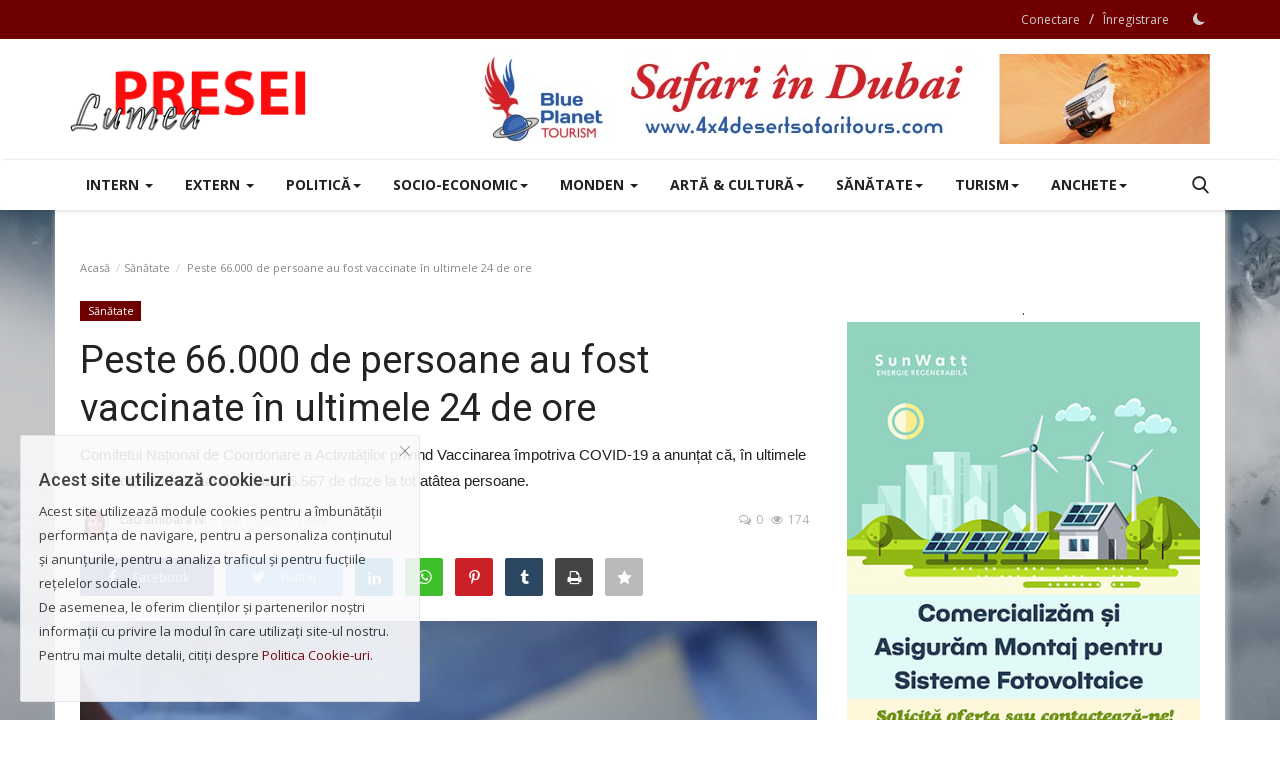

--- FILE ---
content_type: text/html; charset=UTF-8
request_url: https://www.lumeapresei.ro/peste-66000-de-persoane-au-fost-vaccinate-in-ultimele-24-de-ore
body_size: 41477
content:
<!DOCTYPE html><html lang="ro"><head><meta charset="utf-8"><meta http-equiv="X-UA-Compatible" content="IE=edge"><meta name="viewport" content="width=device-width, initial-scale=1"><meta http-equiv="Cache-Control" content="public, max-age=604800, must-revalidate"><meta http-equiv="Expires" content="Wed, 30 Jan 2025 20:00:00 GMT"><title>Peste 66.000 de persoane au fost vaccinate în ultimele 24 de ore - Lumea Presei</title><meta name="description" content="Comitetul Național de Coordonare a Activităților privind Vaccinarea împotriva COVID-19 a anunțat că, în ultimele 24 de ore, au fost administrate 66.567 de doze la tot atâtea persoane."/><meta name="keywords" content="vaccin,anti-COVID-19,vaccinare,COVID-19,reactii adverse,CNCAV"/><meta name="author" content="Lumea Presei"/><meta property="og:locale" content="ro_RO"/><meta property="og:site_name" content="Lumea Presei"/><meta property="og:type" content="article"/><meta property="og:title" content="Peste 66.000 de persoane au fost vaccinate în ultimele 24 de ore"/><meta property="og:description" content="Comitetul Național de Coordonare a Activităților privind Vaccinarea împotriva COVID-19 a anunțat că, în ultimele 24 de ore, au fost administrate 66.567 de doze la tot atâtea persoane."/><meta property="og:url" content="https://www.lumeapresei.ro/peste-66000-de-persoane-au-fost-vaccinate-in-ultimele-24-de-ore"/><meta property="og:image" content="https://www.lumeapresei.ro/uploads/images/2021/01/image_750x500_600c742400767.jpg"/><meta property="og:image:width" content="750"/><meta property="og:image:height" content="422"/><meta property="og:image:alt" content="Peste 66.000 de persoane au fost vaccinate în ultimele 24 de ore"/><meta property="article:author" content="https://www.facebook.com/lacramioara.neatu/"/><meta property="fb:app_id" content="1578556352398487"/><meta property="article:tag" content="vaccin"/><meta property="article:tag" content="anti-COVID-19"/><meta property="article:tag" content="vaccinare"/><meta property="article:tag" content="COVID-19"/><meta property="article:tag" content="reactii adverse"/><meta property="article:tag" content="CNCAV"/><meta property="article:published_time" content="2021-05-03 19:09:14"/><meta property="article:modified_time" content="2021-05-03 19:11:24"/><meta property="article:section" content="Sănătate"/><meta property="ia:markup_url" content="https://www.lumeapresei.ro/peste-66000-de-persoane-au-fost-vaccinate-in-ultimele-24-de-ore"/><meta property="ia:rules_url" content="https://www.lumeapresei.ro/peste-66000-de-persoane-au-fost-vaccinate-in-ultimele-24-de-ore"/><link rel="origin" href="https://www.lumeapresei.ro/peste-66000-de-persoane-au-fost-vaccinate-in-ultimele-24-de-ore"/><meta name="twitter:card" content="summary_large_image"/><meta name="twitter:site" content="@Lumea Presei"/><meta name="twitter:creator" content="@Lăcrămioara N."/><meta name="twitter:title" content="Peste 66.000 de persoane au fost vaccinate în ultimele 24 de ore"/><meta name="twitter:description" content="Comitetul Național de Coordonare a Activităților privind Vaccinarea împotriva COVID-19 a anunțat că, în ultimele 24 de ore, au fost administrate 66.567 de doze la tot atâtea persoane."/><meta name="twitter:image" content="https://www.lumeapresei.ro/uploads/images/2021/01/image_750x500_600c742400767.jpg"/><meta name="mobile-web-app-capable" content="yes"><meta name="mobile-web-app-status-bar-style" content="black"><meta name="mobile-web-app-title" content="Lumea Presei"><link rel="apple-touch-icon" sizes="57x57" href="https://www.lumeapresei.ro/assets/img/fav/apple-icon-57x57.png"><link rel="apple-touch-icon" sizes="60x60" href="https://www.lumeapresei.ro/assets/img/fav/apple-icon-60x60.png"><link rel="apple-touch-icon" sizes="72x72" href="https://www.lumeapresei.ro/assets/img/fav/apple-icon-72x72.png"><link rel="apple-touch-icon" sizes="76x76" href="https://www.lumeapresei.ro/assets/img/fav/apple-icon-76x76.png"><link rel="apple-touch-icon" sizes="114x114" href="https://www.lumeapresei.ro/assets/img/fav/apple-icon-114x114.png"><link rel="apple-touch-icon" sizes="120x120" href="https://www.lumeapresei.ro/assets/img/fav/apple-icon-120x120.png"><link rel="apple-touch-icon" sizes="144x144" href="https://www.lumeapresei.ro/assets/img/fav/apple-icon-144x144.png"><link rel="apple-touch-icon" sizes="152x152" href="https://www.lumeapresei.ro/assets/img/fav/apple-icon-152x152.png"><link rel="apple-touch-icon" sizes="180x180" href="https://www.lumeapresei.ro/assets/img/fav/apple-icon-180x180.png"><link rel="apple-touch-icon-precomposed" href="https://www.lumeapresei.ro/assets/img/fav/apple-icon-precomposed.png"><link rel="mask-icon" sizes="any" href="https://www.lumeapresei.ro/assets/img/fav/pinTabSafari.svg%22%20color=%22#700000"><link rel="icon" type="image/png" sizes="16x16" href="https://www.lumeapresei.ro/assets/img/fav/favicon-16x16.png"><link rel="icon" type="image/png" sizes="32x32" href="https://www.lumeapresei.ro/assets/img/fav/favicon-32x32.png"><link rel="icon" type="image/png" sizes="48x48" href="https://www.lumeapresei.ro/assets/img/fav/android-icon-48x48.png"><link rel="icon" type="image/png" sizes="96x96" href="https://www.lumeapresei.ro/assets/img/fav/favicon-96x96.png"><link rel="icon" type="image/png" sizes="192x192" href="https://www.lumeapresei.ro/assets/img/fav/android-icon-192x192.png"><link rel="icon" type="image/png" sizes="192x192" href="https://www.lumeapresei.ro/assets/img/fav/android-chrome-192x192.png"><link rel="icon" type="image/png" sizes="512x512" href="https://www.lumeapresei.ro/assets/img/fav/android-chrome-512x512.png"><link rel="icon" href="https://www.lumeapresei.ro/assets/img/fav/favicon.ico"><link rel="shortcut icon" href="https://www.lumeapresei.ro/assets/img/fav/favicon.ico"><link rel="shortcut icon" type="image/x-icon" href="https://www.lumeapresei.ro/assets/img/fav/favicon.ico"><link rel="icon" type="image/x-icon" href="https://www.lumeapresei.ro/assets/img/fav/favicon.ico"><link rel="icon" type="image/vnd.microsoft.icon" href="https://www.lumeapresei.ro/assets/img/fav/favicon.ico"><link rel="manifest" href="https://www.lumeapresei.ro/manifest.json"><meta name="msapplication-TileColor" content="#ffffff"><meta name="msapplication-TileImage" content="https://www.lumeapresei.ro/assets/img/fav/ms-icon-144x144.png"><meta name="theme-color" content="#700000"><link rel="canonical" href="https://www.lumeapresei.ro/peste-66000-de-persoane-au-fost-vaccinate-in-ultimele-24-de-ore"/><link href="https://fonts.googleapis.com/css?family=Open+Sans:300,400,600,700&display=swap" rel="stylesheet"><link href="https://fonts.googleapis.com/css?family=Roboto:300,400,500,700&display=swap&subset=cyrillic,cyrillic-ext,greek,greek-ext,latin-ext,vietnamese" rel="stylesheet"><link href="https://www.lumeapresei.ro/assets/vendor/bootstrap/css/bootstrap.min.css" rel="stylesheet"/><link href="https://www.lumeapresei.ro/assets/vendor/font-icons/css/font-icon-2.0.min.css" rel="stylesheet"/><link href="https://www.lumeapresei.ro/assets/css/style-2.0.min.css" rel="stylesheet"/><link href="https://www.lumeapresei.ro/assets/css/plugins-2.0.css" rel="stylesheet"/><style>.myshadow{background-color:#FFFFFF;padding:25px;box-shadow:2px 2px 6px 1px #C0C0C0;}.mytop{background-color:#FFFFFF;}</style><script>var rtl = false;</script><style>body {font-family: "Open Sans", Helvetica, sans-serif  } .font-1,.post-content .post-summary {font-family: "Roboto", Helvetica, sans-serif}.font-text{font-family: Verdana, Helvetica, sans-serif}.h1, .h2, .h3, .h4, .h5, .h6, h1, h2, h3, h4, h5, h6 {font-family: "Roboto", Helvetica, sans-serif}.section-mid-title .title {font-family: "Roboto", Helvetica, sans-serif}.section .section-content .title {font-family: "Roboto", Helvetica, sans-serif}.section .section-head .title {font-family: "Open Sans", Helvetica, sans-serif}.sidebar-widget .widget-head .title {font-family: "Open Sans", Helvetica, sans-serif}.post-content .post-text {font-family: Verdana, Helvetica, sans-serif}  .top-bar,.news-ticker-title,.section .section-head .title,.sidebar-widget .widget-head,.section-mid-title .title, #comments .comment-section > .nav-tabs > .active > a,.reaction-num-votes, .modal-newsletter .btn {background-color: #700000} .section .section-head,.section-mid-title, .comment-section .nav-tabs {border-bottom: 2px solid #700000;} .post-content .post-summary h2 {font-family: Verdana, Helvetica, sans-serif}
a:hover, a:focus, a:active, .navbar-inverse .navbar-nav > li > a:hover, .navbar-inverse .navbar-nav .dropdown-menu > li:hover > a, .navbar-inverse .navbar-nav .dropdown-menu > li:focus > a, .navbar-inverse .navbar-nav .dropdown-menu > li.active > a, .navbar-inverse .navbar-nav .open .dropdown-menu > li > a:focus, .navbar-inverse .navbar-nav .open .dropdown-menu > li > a:hover, .comment-lists li .btn-comment-reply, .comment-lists li .btn-comment-like, .f-random-list li .title a:hover, .link-forget, .captcha-refresh, .nav-footer li a:hover, .mobile-menu-social li a:hover, .mobile-menu-social li a:focus, .post-files .file button, .icon-newsletter, .btn-load-more:hover, .post-next-prev p span, .list-footer-categories li a:hover {color: #700000;}  .navbar-toggle, .navbar-inverse .navbar-toggle, .nav-payout-accounts > li.active > a, .nav-payout-accounts > li.active > a:focus, .nav-payout-accounts > li.active > a:hover, .nav-payout-accounts .active > a, .swal-button--danger, .sidebar-widget .tag-list li a:hover, .spinner > div, .search-form button {background-color: #700000 !important;}  .navbar-default .navbar-nav > .active > a::after, .navbar-default .navbar-nav > li > a:hover:after, .navbar-inverse .navbar-nav .active a::after, .poll .result .progress .progress-bar {background-color: #700000;}  .btn-custom {background-color: #700000;border-color: #700000;}  ::selection {background: #700000 !important;color: #fff;}  ::-moz-selection {background: #700000 !important;color: #fff;}  .navbar-inverse .navbar-nav > .active > a, .navbar-inverse .navbar-nav > .active > a:hover, .navbar-inverse .navbar-nav > .active > a:focus, .navbar-inverse .navbar-nav > .open > a, .navbar-inverse .navbar-nav > .open > a:hover, .navbar-inverse .navbar-nav > .open > a:focus {color: #700000 !important;background-color: transparent;}  .navbar-inverse .navbar-nav > li > a:focus, .navbar-inverse .navbar-nav > li > a:hover {background-color: transparent;color: #700000;}  .form-input:focus {border-color: #700000;outline: 0 none;}  .post-content .post-tags .tag-list li a:hover, .profile-buttons ul li a:hover {border-color: #700000;background-color: #700000;}  .auth-form-input:focus, .form-textarea:focus, .custom-checkbox:hover + label:before, .leave-reply .form-control:focus, .page-contact .form-control:focus, .comment-error {border-color: #700000;}  .custom-checkbox:checked + label:before {background: #700000;border-color: #700000;}  .comments .comments-title {border-bottom: 2px solid #700000;}  .comment-loader-container .loader, .sub-comment-loader-container .loader {border-top: 5px solid #700000;}  .newsletter .newsletter-button {background-color: #700000;border: 1px solid #700000;}  .post-author-meta a:hover, .post-item-no-image .caption-video-no-image .title a:hover, .comment-meta .comment-liked, .cookies-warning a {color: #700000 !important;}  .video-label, .filters .btn:focus:after, .filters .btn:hover:after, .filters .btn:active:after, .filters .active::after {background: #700000;}  .pagination .active a {border: 1px solid #700000 !important;background-color: #700000 !important;color: #fff !important;}  .pagination li a:hover, .pagination li a:focus, .pagination li a:active, .custom-checkbox input:checked + .checkbox-icon {background-color: #700000;border: 1px solid #700000;}  .search-form, .dropdown-more {border-top: 3px solid #700000;}.mobile-language-options li .selected, .mobile-language-options li a:hover {color: #700000;border: 1px solid #700000;}@media screen and (max-width: 480px) {.reaction-num-votes {right: 0 !important;}}.post-text iframe{max-width: 100% !important}</style>
<script>var VrConfig = {baseURL: 'https://www.lumeapresei.ro', csrfTokenName: 'app_csrf_token', csrfCookieName: 'lpapp_csrf_cookie', sysLangId: '2', isRecaptchaEnabled: '1', textOk: "Bine", textCancel: "Anulare", textCorrectAnswer : "Răspunsul corect", textWrongAnswer : "Răspuns greșit"};</script><style>
iframe {max-width:100%;}
</style><style>body{background-image: url("https://www.lumeapresei.ro/uploads/blocks/block_61c0c5f21a8c4.jpg");background-color: #ffffff;background-position: center;background-repeat: no-repeat;background-size: cover;background-attachment: fixed;}</style><script>!function(f,b,e,v,n,t,s){if(f.fbq)return;n=f.fbq=function(){n.callMethod?n.callMethod.apply(n,arguments):n.queue.push(arguments)};if(!f._fbq)f._fbq=n;n.push=n;n.loaded=!0;n.version='2.0';n.queue=[];t=b.createElement(e);t.async=!0;t.src=v;s=b.getElementsByTagName(e)[0];s.parentNode.insertBefore(t,s)}(window, document,'script','https://connect.facebook.net/ro_RO/fbevents.js');fbq('init', '300584812140487');fbq('track', 'PageView');</script><noscript><img height="1" width="1" style="display:none" src="https://www.facebook.com/tr?id=300584812140487&ev=PageView&noscript=1" alt="300584812140487"/></noscript><meta name="google-site-verification" content="PXSb4pHf3B_vaBv4vk_GWAm5TVxS_C0SQKZcBYhHI8k"><meta name="msvalidate.01" content="613EA4DADAC66DC9181E747B639911E6"><meta name="yandex-verification" content="492048a918a68cb3"><meta name="wot-verification" content="98ebce9b3c49d0cefd84"><meta name="norton-safeweb-site-verification" content="6lz9nz91ybtv1shx4wyky5l-r4kab2t6j8pxqpf7zrn7vp4shqc4yqff2ru2zbip2l61l6v22594-xczwt0qj492w4exrwiarid9vdrxdk-lfxl-ol2ul58glos5acbi"><meta property="fb:pages" content="1499256023623621" /><meta name="googlebot" content="index"><meta name="googlebot" content="follow"><meta name="googlebot-news" content="max-snippet:-1"><meta name="robots" content="max-snippet:-1, max-image-preview:standard"><meta name="Revisit-after" content="1 day"><meta name="Rating" content="General"><meta name="Distribution" content="Global"></head><body><script>document.addEventListener('contextmenu', event => event.preventDefault());document.addEventListener("copy", (evt) => {evt.clipboardData.setData("text/plain", "Azi este Miercuri și suntem în data 2026-01-21, ora 22:29, moment în care am accesat site-ul cu adresa mea IP: 3.21.43.229 și m-am hotărât să copiez..., bine mai mult de lene, dar, promit solemn că numai ciordesc conținut de la Lumea Presei, respectiv de la adresa: https://www.lumeapresei.ro/peste-66000-de-persoane-au-fost-vaccinate-in-ultimele-24-de-ore, fără acordul expres și scris al Publicației. Afirmația mea a fost salvată în baza de date și va fi utilizată ulterior, în caz de proces, conform legii nr. 8/1996 privind dreptul de autor și drepturile conexe (https://legislatie.just.ro/Public/DetaliiDocumentAfis/7816), privind drepturile de proprietate intelectuală.");evt.preventDefault();}, false);</script><div id="fb-root"></div><script async defer crossorigin="anonymous" src="https://connect.facebook.net/ro_RO/sdk.js#xfbml=1&version=v14.0&appId=1578556352398487&autoLogAppEvents=1" nonce="J8CzKnFA"></script><header id="header" class="mytop"><div class="top-bar">
<div class="container">
<div class="col-sm-12">
<div class="row">
<ul class="top-menu top-menu-left">
</ul>
<ul class="top-menu top-menu-right">
<li class="top-li-auth"><a href="#login" data-toggle="modal" data-target="#modal-login" class="btn_open_login_modal" rel="noopener nofollow">Conectare</a><span>&nbsp;/&nbsp;</span><a href="https://www.lumeapresei.ro/inregistrare" rel="noopener nofollow">Înregistrare</a></li>
<li class="li-dark-mode-sw">
<form action="https://www.lumeapresei.ro/switch-dark-mode" method="post">
<input type="hidden" name="app_csrf_token" value="a39a5a831599ff25a27dbd4f04f07809" /><input type="hidden" name="back_url" value="https://www.lumeapresei.ro/peste-66000-de-persoane-au-fost-vaccinate-in-ultimele-24-de-ore">
<button type="submit" name="theme_mode" value="dark" class="btn-switch-mode">
<svg xmlns="http://www.w3.org/2000/svg" width="16" height="16" fill="currentColor" class="bi bi-moon-fill dark-mode-icon" viewBox="0 0 16 16">
<path d="M6 .278a.768.768 0 0 1 .08.858 7.208 7.208 0 0 0-.878 3.46c0 4.021 3.278 7.277 7.318 7.277.527 0 1.04-.055 1.533-.16a.787.787 0 0 1 .81.316.733.733 0 0 1-.031.893A8.349 8.349 0 0 1 8.344 16C3.734 16 0 12.286 0 7.71 0 4.266 2.114 1.312 5.124.06A.752.752 0 0 1 6 .278z"/>
</svg>
</button>
</form>
</li>
</ul>
</div>
</div>
</div>
</div>
<div class="logo-banner"><div class="container"><div class="col-sm-12"><div class="row"><div class="left"><a href="https://www.lumeapresei.ro" rel="dofollow" title="Peste 66.000 de persoane au fost vaccinate în ultimele 24 de ore - Lumea Presei"><img src="https://www.lumeapresei.ro/uploads/logo/logo_5fdfd01bdafce.png" width="500" height="147" alt="logo" class="logo" style="width:100%; height:auto;" title="Peste 66.000 de persoane au fost vaccinate în ultimele 24 de ore - Lumea Presei" loading="lazy"></a></div><div class="right"><div class="pull-right">                <section class="col-sm-12 col-xs-12 bn-lg ">
                    <div class="row">
                        <a href="https://url.lumeapresei.ro/4x4dst" target="_blank" rel="noopener" title="4x4 Desert Safari Tours - Vacanța ta la un click distanță"><img data-src="https://www.lumeapresei.ro/uploads/blocks/block_62ab11b8d9066.jpg" src="https://www.lumeapresei.ro/uploads/blocks/block_62ab11b8d9066.jpg" alt="vacanta" class="lazyload img-responsive" width="728" height="90" style="width: 100%; max-width: 100%; height:auto;" title="4x4 Desert Safari Tours - Vacanța ta la un click distanță" loading="lazy"></a><a href="https://www.4x4desertsafaritours.com/" style="display:none;" title="4x4 Desert Safari Tours - Vacanța ta la un click distanță" rel="follow"><span style="display:none;">4x4 Desert Safari Tours - Vacanța ta la un click distanță</span></a>                    </div>
                </section>
                            <section class="col-sm-12 col-xs-12 bn-md ">
                    <div class="row">
                        <a href="https://url.lumeapresei.ro/4x4dst" target="_blank" rel="noopener" title="4x4 Desert Safari Tours - Vacanța ta la un click distanță"><img data-src="https://www.lumeapresei.ro/uploads/blocks/block_62ab11b8d9066.jpg" src="https://www.lumeapresei.ro/uploads/blocks/block_62ab11b8d9066.jpg" alt="turism" class="lazyload img-responsive" width="728" height="90" style="width: 100%; max-width: 100%; height:auto;" title="4x4 Desert Safari Tours - Vacanța ta la un click distanță" loading="lazy"><span style="display:none;">4x4 Desert Safari Tours - Vacanța ta la un click distanță</span></a>                    </div>
                </section>
                        <section class="col-sm-12 col-xs-12 bn-sm ">
                <div class="row">
                    <a href="https://url.lumeapresei.ro/4x4dst" target="_blank" rel="noopener" title="4x4 Desert Safari Tours - Vacanța ta la un click distanță"><img  data-src="https://www.lumeapresei.ro/uploads/blocks/block_62b5aafc8ab4e.jpg" src="https://www.lumeapresei.ro/uploads/blocks/block_62b5aafc8ab4e.jpg" alt="vacanta" class="lazyload img-responsive" width="234" height="60" style="width: 100%; max-width: 100%; height:auto;" title="4x4 Desert Safari Tours - Vacanța ta la un click distanță" loading="lazy"><span style="display:none;">4x4 Desert Safari Tours - Vacanța ta la un click distanță</span></a>                </div>
            </section>
        

</div></div></div></div></div></div><nav class="navbar navbar-default main-menu megamenu">
<div class="container">
<div class="collapse navbar-collapse">
<div class="row">
<ul class="nav navbar-nav">
<li class="dropdown megamenu-fw mega-li-1 ">
<a href="https://www.lumeapresei.ro/intern" class="dropdown-toggle disabled" data-toggle="dropdown" role="button" aria-expanded="false">Intern <span class="caret"></span></a>
<ul class="dropdown-menu megamenu-content dropdown-top" role="menu" aria-expanded="true" data-mega-ul="1">
<li>
<div class="sub-menu-left">
<ul class="nav-sub-categories">
<li data-category-filter="all" class="li-sub-category active"><a href="https://www.lumeapresei.ro/intern">Tot</a></li>
<li data-category-filter="actualitate-15" class="li-sub-category"><a href="https://www.lumeapresei.ro/intern/actualitate">Actualitate</a></li>
<li data-category-filter="evenimente-16-16" class="li-sub-category"><a href="https://www.lumeapresei.ro/intern/evenimente-16">Evenimente</a></li>
<li data-category-filter="alerte-17" class="li-sub-category"><a href="https://www.lumeapresei.ro/intern/alerte">Alerte</a></li>
<li data-category-filter="justitie-21" class="li-sub-category"><a href="https://www.lumeapresei.ro/intern/justitie">Justiție</a></li>
<li data-category-filter="mediu-23" class="li-sub-category"><a href="https://www.lumeapresei.ro/intern/mediu">Mediu</a></li>
<li data-category-filter="religie-25" class="li-sub-category"><a href="https://www.lumeapresei.ro/intern/religie">Religie</a></li>
<li data-category-filter="stiri-locale-28" class="li-sub-category"><a href="https://www.lumeapresei.ro/intern/stiri-locale">Știri Locale</a></li>
</ul>
</div>
<div class="sub-menu-right">
<div class="sub-menu-inner filter-all active">
<div class="row row-menu-right">
<div class="col-sm-3 menu-post-item">
<div class="post-item-image">
<a href="https://www.lumeapresei.ro/procurorul-criminalist-sadic-zafer-tanarul-care-si-a-omorat-mama-a-injunghiat-o-cu-40-de-lovituri-de-cutit">                <img src="https://www.lumeapresei.ro/assets/img/img_bg_md.png" data-src="https://www.lumeapresei.ro/uploads/images/202601/image_380x226_696fc48880033.jpg" alt="Procurorul criminalist Sadîc Zafer: Tânărul care şi-a omorât mama a înjunghiat-o cu 40 de lovituri de cuţit" class="lazyload img-responsive img-post" width="1" height="1"/>
    
</a>
</div>
<p class="title"><a href="https://www.lumeapresei.ro/procurorul-criminalist-sadic-zafer-tanarul-care-si-a-omorat-mama-a-injunghiat-o-cu-40-de-lovituri-de-cutit">Procurorul criminalist Sadîc Zafer: Tânărul care...</a></p>
<p class="post-meta">    <a href="https://www.lumeapresei.ro/profil/lacramioara">Lăcrămioara N.</a>
    <span>Ianuarie 20, 2026</span>
    <span><i class="icon-comment"></i>0</span>
    <span class="m-r-0"><i class="icon-eye"></i>1369</span>
</p>
</div>
<div class="col-sm-3 menu-post-item">
<div class="post-item-image">
<a href="https://www.lumeapresei.ro/anaf-a-castigat-in-instanta-si-cealalta-jumatate-a-casei-pentru-care-iohannis-datoreaza-despagubiri-statului">                <img src="https://www.lumeapresei.ro/assets/img/img_bg_md.png" data-src="https://www.lumeapresei.ro/uploads/images/202601/image_380x226_696fbc2659471.jpg" alt="ANAF a câștigat în instanță și cealaltă jumătate a casei pentru care Iohannis datorează despăgubiri statului" class="lazyload img-responsive img-post" width="1" height="1"/>
    
</a>
</div>
<p class="title"><a href="https://www.lumeapresei.ro/anaf-a-castigat-in-instanta-si-cealalta-jumatate-a-casei-pentru-care-iohannis-datoreaza-despagubiri-statului">ANAF a câștigat în instanță și cealaltă jumătate...</a></p>
<p class="post-meta">    <a href="https://www.lumeapresei.ro/profil/lacramioara">Lăcrămioara N.</a>
    <span>Ianuarie 20, 2026</span>
    <span><i class="icon-comment"></i>0</span>
    <span class="m-r-0"><i class="icon-eye"></i>1213</span>
</p>
</div>
<div class="col-sm-3 menu-post-item">
<div class="post-item-image">
<a href="https://www.lumeapresei.ro/un-fiu-si-a-injunghiat-mortal-mama">                <img src="https://www.lumeapresei.ro/assets/img/img_bg_md.png" data-src="https://www.lumeapresei.ro/uploads/images/202601/image_380x226_696e4ab84a14a.jpg" alt="Un fiu și-a înjunghiat mortal mama" class="lazyload img-responsive img-post" width="1" height="1"/>
    
</a>
</div>
<p class="title"><a href="https://www.lumeapresei.ro/un-fiu-si-a-injunghiat-mortal-mama">Un fiu și-a înjunghiat mortal mama</a></p>
<p class="post-meta">    <a href="https://www.lumeapresei.ro/profil/lacramioara">Lăcrămioara N.</a>
    <span>Ianuarie 19, 2026</span>
    <span><i class="icon-comment"></i>0</span>
    <span class="m-r-0"><i class="icon-eye"></i>1088</span>
</p>
</div>
<div class="col-sm-3 menu-post-item">
<div class="post-item-image">
<a href="https://www.lumeapresei.ro/o-familie-cu-doi-copii-din-cobadin-isi-striga-disperarea-dupa-ce-focul-i-a-lasat-fara-casa-sa-venim-in-sprijinul-lui-laurentiu">                <img src="https://www.lumeapresei.ro/assets/img/img_bg_md.png" data-src="https://www.lumeapresei.ro/uploads/images/202601/image_380x226_6967a0703129c.jpg" alt="O familie cu doi copii, din Cobadin, își strigă disperarea după ce focul i-a lăsat fără casă: Să venim în sprijinul lui Laurențiu" class="lazyload img-responsive img-post" width="1" height="1"/>
    
</a>
</div>
<p class="title"><a href="https://www.lumeapresei.ro/o-familie-cu-doi-copii-din-cobadin-isi-striga-disperarea-dupa-ce-focul-i-a-lasat-fara-casa-sa-venim-in-sprijinul-lui-laurentiu">O familie cu doi copii, din Cobadin, își strigă...</a></p>
<p class="post-meta">    <a href="https://www.lumeapresei.ro/profil/lacramioara">Lăcrămioara N.</a>
    <span>Ianuarie 14, 2026</span>
    <span><i class="icon-comment"></i>0</span>
    <span class="m-r-0"><i class="icon-eye"></i>1610</span>
</p>
</div>
</div>
</div>
<div class="sub-menu-inner filter-actualitate-15">
<div class="row row-menu-right">
<div class="col-sm-3 menu-post-item">
<div class="post-item-image post-item-image-mn">
<a href="https://www.lumeapresei.ro/a-fost-semnat-contractul-pentru-hisar-iar-romania-are-oficial-prima-nava-noua-dupa-35-de-ani">                <img src="https://www.lumeapresei.ro/assets/img/img_bg_md.png" data-src="https://www.lumeapresei.ro/uploads/images/202512/image_380x226_6930c0f0a5564.jpg" alt="A fost semnat contractul pentru HISAR, iar România are oficial prima navă nouă după 35 de ani" class="lazyload img-responsive img-post" width="1" height="1"/>
    
</a>
</div>
<p class="title"><a href="https://www.lumeapresei.ro/a-fost-semnat-contractul-pentru-hisar-iar-romania-are-oficial-prima-nava-noua-dupa-35-de-ani">A fost semnat contractul pentru HISAR, iar România...</a></p>
<p class="post-meta">    <a href="https://www.lumeapresei.ro/profil/lacramioara">Lăcrămioara N.</a>
    <span>Decembrie 4, 2025</span>
    <span><i class="icon-comment"></i>0</span>
    <span class="m-r-0"><i class="icon-eye"></i>1148</span>
</p>
</div>
<div class="col-sm-3 menu-post-item">
<div class="post-item-image post-item-image-mn">
<a href="https://www.lumeapresei.ro/mapn-cumpara-270-de-tancuri-noi-contract-de-7-miliarde-de-euro-fara-tva">                <img src="https://www.lumeapresei.ro/assets/img/img_bg_md.png" data-src="https://www.lumeapresei.ro/uploads/images/202509/image_380x226_68dc149615a39.jpg" alt="MApN cumpără 270 de tancuri noi. Contract de 7 miliarde de euro fără TVA" class="lazyload img-responsive img-post" width="1" height="1"/>
    
</a>
</div>
<p class="title"><a href="https://www.lumeapresei.ro/mapn-cumpara-270-de-tancuri-noi-contract-de-7-miliarde-de-euro-fara-tva">MApN cumpără 270 de tancuri noi. Contract de...</a></p>
<p class="post-meta">    <a href="https://www.lumeapresei.ro/profil/lacramioara">Lăcrămioara N.</a>
    <span>Septembrie 30, 2025</span>
    <span><i class="icon-comment"></i>0</span>
    <span class="m-r-0"><i class="icon-eye"></i>1284</span>
</p>
</div>
<div class="col-sm-3 menu-post-item">
<div class="post-item-image post-item-image-mn">
<a href="https://www.lumeapresei.ro/selly-premiat-de-imm-romania-pentru-lansarea-statiunii-nibiru">                <img src="https://www.lumeapresei.ro/assets/img/img_bg_md.png" data-src="https://www.lumeapresei.ro/uploads/images/202509/image_380x226_68c02d80ab0cc.jpg" alt="Selly, premiat de IMM România pentru lansarea stațiunii Nibiru" class="lazyload img-responsive img-post" width="1" height="1"/>
    
</a>
</div>
<p class="title"><a href="https://www.lumeapresei.ro/selly-premiat-de-imm-romania-pentru-lansarea-statiunii-nibiru">Selly, premiat de IMM România pentru lansarea...</a></p>
<p class="post-meta">    <a href="https://www.lumeapresei.ro/profil/lacramioara">Lăcrămioara N.</a>
    <span>Septembrie 9, 2025</span>
    <span><i class="icon-comment"></i>0</span>
    <span class="m-r-0"><i class="icon-eye"></i>1676</span>
</p>
</div>
<div class="col-sm-3 menu-post-item">
<div class="post-item-image post-item-image-mn">
<a href="https://www.lumeapresei.ro/inca-trei-avioane-f-16-fighting-falcon-au-aterizat-in-romania-din-norvegia">                <img src="https://www.lumeapresei.ro/assets/img/img_bg_md.png" data-src="https://www.lumeapresei.ro/uploads/images/202508/image_380x226_68b089494930e.jpg" alt="Încă trei avioane F-16 Fighting Falcon au aterizat în România, din Norvegia" class="lazyload img-responsive img-post" width="1" height="1"/>
    
</a>
</div>
<p class="title"><a href="https://www.lumeapresei.ro/inca-trei-avioane-f-16-fighting-falcon-au-aterizat-in-romania-din-norvegia">Încă trei avioane F-16 Fighting Falcon au aterizat...</a></p>
<p class="post-meta">    <a href="https://www.lumeapresei.ro/profil/lacramioara">Lăcrămioara N.</a>
    <span>August 28, 2025</span>
    <span><i class="icon-comment"></i>0</span>
    <span class="m-r-0"><i class="icon-eye"></i>1446</span>
</p>
</div>
</div>
</div>
<div class="sub-menu-inner filter-evenimente-16-16">
<div class="row row-menu-right">
<div class="col-sm-3 menu-post-item">
<div class="post-item-image post-item-image-mn">
<a href="https://www.lumeapresei.ro/un-fiu-si-a-injunghiat-mortal-mama">                <img src="https://www.lumeapresei.ro/assets/img/img_bg_md.png" data-src="https://www.lumeapresei.ro/uploads/images/202601/image_380x226_696e4ab84a14a.jpg" alt="Un fiu și-a înjunghiat mortal mama" class="lazyload img-responsive img-post" width="1" height="1"/>
    
</a>
</div>
<p class="title"><a href="https://www.lumeapresei.ro/un-fiu-si-a-injunghiat-mortal-mama">Un fiu și-a înjunghiat mortal mama</a></p>
<p class="post-meta">    <a href="https://www.lumeapresei.ro/profil/lacramioara">Lăcrămioara N.</a>
    <span>Ianuarie 19, 2026</span>
    <span><i class="icon-comment"></i>0</span>
    <span class="m-r-0"><i class="icon-eye"></i>1088</span>
</p>
</div>
<div class="col-sm-3 menu-post-item">
<div class="post-item-image post-item-image-mn">
<a href="https://www.lumeapresei.ro/directorul-termocentrale-constanta-daniel-popa-s-a-sinucis">                <img src="https://www.lumeapresei.ro/assets/img/img_bg_md.png" data-src="https://www.lumeapresei.ro/uploads/images/202510/image_380x226_68fa7e111845f.jpg" alt="Directorul Termocentrale Constanța, Daniel Popa, s-a sinucis" class="lazyload img-responsive img-post" width="1" height="1"/>
    
</a>
</div>
<p class="title"><a href="https://www.lumeapresei.ro/directorul-termocentrale-constanta-daniel-popa-s-a-sinucis">Directorul Termocentrale Constanța, Daniel Popa,...</a></p>
<p class="post-meta">    <a href="https://www.lumeapresei.ro/profil/lacramioara">Lăcrămioara N.</a>
    <span>Octombrie 23, 2025</span>
    <span><i class="icon-comment"></i>0</span>
    <span class="m-r-0"><i class="icon-eye"></i>1284</span>
</p>
</div>
<div class="col-sm-3 menu-post-item">
<div class="post-item-image post-item-image-mn">
<a href="https://www.lumeapresei.ro/fetita-de-sase-ani-intoxicata-dupa-ce-a-fost-tratata-acasa-cu-o-solutie-antiparazitara">                <img src="https://www.lumeapresei.ro/assets/img/img_bg_md.png" data-src="https://www.lumeapresei.ro/uploads/images/202501/image_380x226_677c0c1b7714e.jpg" alt="Fetiță de șase ani, intoxicată după ce a fost tratată acasă cu o soluție antiparazitară" class="lazyload img-responsive img-post" width="1" height="1"/>
    
</a>
</div>
<p class="title"><a href="https://www.lumeapresei.ro/fetita-de-sase-ani-intoxicata-dupa-ce-a-fost-tratata-acasa-cu-o-solutie-antiparazitara">Fetiță de șase ani, intoxicată după ce a fost...</a></p>
<p class="post-meta">    <a href="https://www.lumeapresei.ro/profil/lacramioara">Lăcrămioara N.</a>
    <span>Octombrie 21, 2025</span>
    <span><i class="icon-comment"></i>0</span>
    <span class="m-r-0"><i class="icon-eye"></i>1197</span>
</p>
</div>
<div class="col-sm-3 menu-post-item">
<div class="post-item-image post-item-image-mn">
<a href="https://www.lumeapresei.ro/video-politia-romana-a-facut-public-momentul-in-care-cei-doi-teroristi-ucraineni-au-fost-arestati">        <span class="media-icon"><svg xmlns="http://www.w3.org/2000/svg" width="50" height="50" viewBox="0 0 160 160" fill="#ffffff"><path d="M80,10c39,0,70,31,70,70s-31,70-70,70s-70-31-70-70S41,10,80,10z M80,0C36,0,0,36,0,80s36,80,80,80s80-36,80-80S124,0,80,0L80,0z"/><path d="M60,40v80l60-40L60,40z"/></svg></span>
                    <img src="https://www.lumeapresei.ro/assets/img/img_bg_md.png" alt="bg" class="img-responsive img-bg" width="1" height="1"/>
        <div class="img-container">
            <img src="https://www.lumeapresei.ro/assets/img/img_bg_md.png" data-src="https://img.youtube.com/vi/isSJyA6jd90/maxresdefault.jpg" alt="VIDEO - Poliția Română a făcut public momentul în care cei doi teroriști ucraineni au fost arestaţi" class="lazyload img-cover" width="1" height="1"/>
        </div>
    
</a>
</div>
<p class="title"><a href="https://www.lumeapresei.ro/video-politia-romana-a-facut-public-momentul-in-care-cei-doi-teroristi-ucraineni-au-fost-arestati">VIDEO - Poliția Română a făcut public momentul...</a></p>
<p class="post-meta">    <a href="https://www.lumeapresei.ro/profil/lacramioara">Lăcrămioara N.</a>
    <span>Octombrie 21, 2025</span>
    <span><i class="icon-comment"></i>0</span>
    <span class="m-r-0"><i class="icon-eye"></i>1297</span>
</p>
</div>
</div>
</div>
<div class="sub-menu-inner filter-alerte-17">
<div class="row row-menu-right">
<div class="col-sm-3 menu-post-item">
<div class="post-item-image post-item-image-mn">
<a href="https://www.lumeapresei.ro/cod-rosu-de-ploi-in-mai-multe-localitati-din-judetul-constanta">                <img src="https://www.lumeapresei.ro/assets/img/img_bg_md.png" data-src="https://www.lumeapresei.ro/uploads/images/202510/image_380x226_68e674c0588a1.jpg" alt="Cod roșu de ploi în mai multe localități din județul Constanța. Bucureştiul și cele 5 județe trec sub cod portocaliu" class="lazyload img-responsive img-post" width="1" height="1"/>
    
</a>
</div>
<p class="title"><a href="https://www.lumeapresei.ro/cod-rosu-de-ploi-in-mai-multe-localitati-din-judetul-constanta">Cod roșu de ploi în mai multe localități din...</a></p>
<p class="post-meta">    <a href="https://www.lumeapresei.ro/profil/lacramioara">Lăcrămioara N.</a>
    <span>Octombrie 8, 2025</span>
    <span><i class="icon-comment"></i>0</span>
    <span class="m-r-0"><i class="icon-eye"></i>1270</span>
</p>
</div>
<div class="col-sm-3 menu-post-item">
<div class="post-item-image post-item-image-mn">
<a href="https://www.lumeapresei.ro/un-nou-ciclon-traverseaza-romania-ploi-abundente-si-scaderi-de-temperatura-incepand-de-duminica">                <img src="https://www.lumeapresei.ro/assets/img/img_bg_md.png" data-src="https://www.lumeapresei.ro/uploads/images/202510/image_380x226_68e2616611047.jpg" alt="Un nou ciclon traversează România. Ploi abundente și scăderi de temperatură începând de duminică" class="lazyload img-responsive img-post" width="1" height="1"/>
    
</a>
</div>
<p class="title"><a href="https://www.lumeapresei.ro/un-nou-ciclon-traverseaza-romania-ploi-abundente-si-scaderi-de-temperatura-incepand-de-duminica">Un nou ciclon traversează România. Ploi abundente...</a></p>
<p class="post-meta">    <a href="https://www.lumeapresei.ro/profil/lacramioara">Lăcrămioara N.</a>
    <span>Octombrie 5, 2025</span>
    <span><i class="icon-comment"></i>0</span>
    <span class="m-r-0"><i class="icon-eye"></i>1493</span>
</p>
</div>
<div class="col-sm-3 menu-post-item">
<div class="post-item-image post-item-image-mn">
<a href="https://www.lumeapresei.ro/cod-rosu-de-vreme-severa-in-judetele-constanta-si-tulcea">                <img src="https://www.lumeapresei.ro/assets/img/img_bg_md.png" data-src="https://www.lumeapresei.ro/uploads/images/2020/05/image_380x226_5eb5b36f0c6bc.jpg" alt="COD ROȘU de vreme severă în județele Constanța și Tulcea" class="lazyload img-responsive img-post" width="1" height="1"/>
    
</a>
</div>
<p class="title"><a href="https://www.lumeapresei.ro/cod-rosu-de-vreme-severa-in-judetele-constanta-si-tulcea">COD ROȘU de vreme severă în județele Constanța...</a></p>
<p class="post-meta">    <a href="https://www.lumeapresei.ro/profil/lacramioara">Lăcrămioara N.</a>
    <span>Iulie 17, 2025</span>
    <span><i class="icon-comment"></i>0</span>
    <span class="m-r-0"><i class="icon-eye"></i>1575</span>
</p>
</div>
<div class="col-sm-3 menu-post-item">
<div class="post-item-image post-item-image-mn">
<a href="https://www.lumeapresei.ro/anm-a-emis-o-noua-avertizare-cod-galben-de-ploi-pentru-constanta">                <img src="https://www.lumeapresei.ro/assets/img/img_bg_md.png" data-src="https://www.lumeapresei.ro/uploads/images/202410/image_380x226_67025cbb52ddc.jpg" alt="ANM a emis o nouă avertizare cod galben de ploi pentru Constanța" class="lazyload img-responsive img-post" width="1" height="1"/>
    
</a>
</div>
<p class="title"><a href="https://www.lumeapresei.ro/anm-a-emis-o-noua-avertizare-cod-galben-de-ploi-pentru-constanta">ANM a emis o nouă avertizare cod galben de ploi...</a></p>
<p class="post-meta">    <a href="https://www.lumeapresei.ro/profil/lacramioara">Lăcrămioara N.</a>
    <span>Octombrie 6, 2024</span>
    <span><i class="icon-comment"></i>0</span>
    <span class="m-r-0"><i class="icon-eye"></i>2010</span>
</p>
</div>
</div>
</div>
<div class="sub-menu-inner filter-justitie-21">
<div class="row row-menu-right">
<div class="col-sm-3 menu-post-item">
<div class="post-item-image post-item-image-mn">
<a href="https://www.lumeapresei.ro/procurorul-criminalist-sadic-zafer-tanarul-care-si-a-omorat-mama-a-injunghiat-o-cu-40-de-lovituri-de-cutit">                <img src="https://www.lumeapresei.ro/assets/img/img_bg_md.png" data-src="https://www.lumeapresei.ro/uploads/images/202601/image_380x226_696fc48880033.jpg" alt="Procurorul criminalist Sadîc Zafer: Tânărul care şi-a omorât mama a înjunghiat-o cu 40 de lovituri de cuţit" class="lazyload img-responsive img-post" width="1" height="1"/>
    
</a>
</div>
<p class="title"><a href="https://www.lumeapresei.ro/procurorul-criminalist-sadic-zafer-tanarul-care-si-a-omorat-mama-a-injunghiat-o-cu-40-de-lovituri-de-cutit">Procurorul criminalist Sadîc Zafer: Tânărul care...</a></p>
<p class="post-meta">    <a href="https://www.lumeapresei.ro/profil/lacramioara">Lăcrămioara N.</a>
    <span>Ianuarie 20, 2026</span>
    <span><i class="icon-comment"></i>0</span>
    <span class="m-r-0"><i class="icon-eye"></i>1369</span>
</p>
</div>
<div class="col-sm-3 menu-post-item">
<div class="post-item-image post-item-image-mn">
<a href="https://www.lumeapresei.ro/anaf-a-castigat-in-instanta-si-cealalta-jumatate-a-casei-pentru-care-iohannis-datoreaza-despagubiri-statului">                <img src="https://www.lumeapresei.ro/assets/img/img_bg_md.png" data-src="https://www.lumeapresei.ro/uploads/images/202601/image_380x226_696fbc2659471.jpg" alt="ANAF a câștigat în instanță și cealaltă jumătate a casei pentru care Iohannis datorează despăgubiri statului" class="lazyload img-responsive img-post" width="1" height="1"/>
    
</a>
</div>
<p class="title"><a href="https://www.lumeapresei.ro/anaf-a-castigat-in-instanta-si-cealalta-jumatate-a-casei-pentru-care-iohannis-datoreaza-despagubiri-statului">ANAF a câștigat în instanță și cealaltă jumătate...</a></p>
<p class="post-meta">    <a href="https://www.lumeapresei.ro/profil/lacramioara">Lăcrămioara N.</a>
    <span>Ianuarie 20, 2026</span>
    <span><i class="icon-comment"></i>0</span>
    <span class="m-r-0"><i class="icon-eye"></i>1213</span>
</p>
</div>
<div class="col-sm-3 menu-post-item">
<div class="post-item-image post-item-image-mn">
<a href="https://www.lumeapresei.ro/dani-mocanu-si-fratele-sau-arestati-in-napoli">                <img src="https://www.lumeapresei.ro/assets/img/img_bg_md.png" data-src="https://www.lumeapresei.ro/uploads/images/202511/image_380x226_691241e188c88.jpg" alt="Dani Mocanu și fratele său, arestați în Napoli" class="lazyload img-responsive img-post" width="1" height="1"/>
    
</a>
</div>
<p class="title"><a href="https://www.lumeapresei.ro/dani-mocanu-si-fratele-sau-arestati-in-napoli">Dani Mocanu și fratele său, arestați în Napoli</a></p>
<p class="post-meta">    <a href="https://www.lumeapresei.ro/profil/lacramioara">Lăcrămioara N.</a>
    <span>Noiembrie 10, 2025</span>
    <span><i class="icon-comment"></i>0</span>
    <span class="m-r-0"><i class="icon-eye"></i>1337</span>
</p>
</div>
<div class="col-sm-3 menu-post-item">
<div class="post-item-image post-item-image-mn">
<a href="https://www.lumeapresei.ro/csm-o-reclama-pe-oana-gheorghiu-pentru-savarsirea-infractiunii-de-incitare-la-violenta-ura-sau-discriminare">                <img src="https://www.lumeapresei.ro/assets/img/img_bg_md.png" data-src="https://www.lumeapresei.ro/uploads/images/202511/image_380x226_69121744c583f.jpg" alt="CSM o reclamă pe Oana Gheorghiu pentru săvârșirea infracțiunii de incitare la violență, ură sau discriminare" class="lazyload img-responsive img-post" width="1" height="1"/>
    
</a>
</div>
<p class="title"><a href="https://www.lumeapresei.ro/csm-o-reclama-pe-oana-gheorghiu-pentru-savarsirea-infractiunii-de-incitare-la-violenta-ura-sau-discriminare">CSM o reclamă pe Oana Gheorghiu pentru săvârșirea...</a></p>
<p class="post-meta">    <a href="https://www.lumeapresei.ro/profil/lacramioara">Lăcrămioara N.</a>
    <span>Noiembrie 10, 2025</span>
    <span><i class="icon-comment"></i>0</span>
    <span class="m-r-0"><i class="icon-eye"></i>1198</span>
</p>
</div>
</div>
</div>
<div class="sub-menu-inner filter-mediu-23">
<div class="row row-menu-right">
<div class="col-sm-3 menu-post-item">
<div class="post-item-image post-item-image-mn">
<a href="https://www.lumeapresei.ro/cum-va-fi-reorganizata-romsilva-reorganizarea-vine-cu-reduceri-in-randul-directiilor-silvice">                <img src="https://www.lumeapresei.ro/assets/img/img_bg_md.png" data-src="https://www.lumeapresei.ro/uploads/images/202507/image_380x226_688271939d409.jpg" alt="Cum va fi reorganizată Romsilva. Reorganizarea vine cu reduceri în rândul direcțiilor silvice" class="lazyload img-responsive img-post" width="1" height="1"/>
    
</a>
</div>
<p class="title"><a href="https://www.lumeapresei.ro/cum-va-fi-reorganizata-romsilva-reorganizarea-vine-cu-reduceri-in-randul-directiilor-silvice">Cum va fi reorganizată Romsilva. Reorganizarea...</a></p>
<p class="post-meta">    <a href="https://www.lumeapresei.ro/profil/lacramioara">Lăcrămioara N.</a>
    <span>Iulie 24, 2025</span>
    <span><i class="icon-comment"></i>0</span>
    <span class="m-r-0"><i class="icon-eye"></i>1496</span>
</p>
</div>
<div class="col-sm-3 menu-post-item">
<div class="post-item-image post-item-image-mn">
<a href="https://www.lumeapresei.ro/ministrul-mircea-fechet-a-vizitat-ferma-de-midii-de-la-agigea">                <img src="https://www.lumeapresei.ro/assets/img/img_bg_md.png" data-src="https://www.lumeapresei.ro/uploads/images/202501/image_380x226_6790e530c5562.jpg" alt="Ministrul Mircea Fechet a vizitat ferma de midii de la Agigea" class="lazyload img-responsive img-post" width="1" height="1"/>
    
</a>
</div>
<p class="title"><a href="https://www.lumeapresei.ro/ministrul-mircea-fechet-a-vizitat-ferma-de-midii-de-la-agigea">Ministrul Mircea Fechet a vizitat ferma de midii...</a></p>
<p class="post-meta">    <a href="https://www.lumeapresei.ro/profil/lacramioara">Lăcrămioara N.</a>
    <span>Ianuarie 22, 2025</span>
    <span><i class="icon-comment"></i>0</span>
    <span class="m-r-0"><i class="icon-eye"></i>1737</span>
</p>
</div>
<div class="col-sm-3 menu-post-item">
<div class="post-item-image post-item-image-mn">
<a href="https://www.lumeapresei.ro/o-puternica-furtuna-geomagnetica-loveste-joi-pamantul">                <img src="https://www.lumeapresei.ro/assets/img/img_bg_md.png" data-src="https://www.lumeapresei.ro/uploads/images/202410/image_380x226_6707c38c0dafc.jpg" alt="O puternică furtună geomagnetică loveşte joi Pământul" class="lazyload img-responsive img-post" width="1" height="1"/>
    
</a>
</div>
<p class="title"><a href="https://www.lumeapresei.ro/o-puternica-furtuna-geomagnetica-loveste-joi-pamantul">O puternică furtună geomagnetică loveşte joi...</a></p>
<p class="post-meta">    <a href="https://www.lumeapresei.ro/profil/lacramioara">Lăcrămioara N.</a>
    <span>Octombrie 10, 2024</span>
    <span><i class="icon-comment"></i>0</span>
    <span class="m-r-0"><i class="icon-eye"></i>1769</span>
</p>
</div>
<div class="col-sm-3 menu-post-item">
<div class="post-item-image post-item-image-mn">
<a href="https://www.lumeapresei.ro/platforma-programului-casa-verde-are-un-cod-suplimentar-de-verificare-pentru-a-evita-utilizarea-robotilor">                <img src="https://www.lumeapresei.ro/assets/img/img_bg_md.png" data-src="https://www.lumeapresei.ro/uploads/images/202410/image_380x226_67001839eaa0c.jpg" alt="Platforma programului Casa Verde are un cod suplimentar de verificare pentru a evita utilizarea roboţilor" class="lazyload img-responsive img-post" width="1" height="1"/>
    
</a>
</div>
<p class="title"><a href="https://www.lumeapresei.ro/platforma-programului-casa-verde-are-un-cod-suplimentar-de-verificare-pentru-a-evita-utilizarea-robotilor">Platforma programului Casa Verde are un cod suplimentar...</a></p>
<p class="post-meta">    <a href="https://www.lumeapresei.ro/profil/lacramioara">Lăcrămioara N.</a>
    <span>Octombrie 4, 2024</span>
    <span><i class="icon-comment"></i>0</span>
    <span class="m-r-0"><i class="icon-eye"></i>1728</span>
</p>
</div>
</div>
</div>
<div class="sub-menu-inner filter-religie-25">
<div class="row row-menu-right">
<div class="col-sm-3 menu-post-item">
<div class="post-item-image post-item-image-mn">
<a href="https://www.lumeapresei.ro/patriarhul-daniel-despre-sfintirea-picturii-catedralei-nationale-un-moment-luminos-de-intarire-a-credintei-si-a-iubirii-fratesti">                <img src="https://www.lumeapresei.ro/assets/img/img_bg_md.png" data-src="https://www.lumeapresei.ro/uploads/images/202510/image_380x226_68fe5dacf2afe.jpg" alt="Patriarhul Daniel, despre sfințirea picturii Catedralei Naționale: Un moment luminos de întărire a credinței și a iubirii frățești" class="lazyload img-responsive img-post" width="1" height="1"/>
    
</a>
</div>
<p class="title"><a href="https://www.lumeapresei.ro/patriarhul-daniel-despre-sfintirea-picturii-catedralei-nationale-un-moment-luminos-de-intarire-a-credintei-si-a-iubirii-fratesti">Patriarhul Daniel, despre sfințirea picturii...</a></p>
<p class="post-meta">    <a href="https://www.lumeapresei.ro/profil/lacramioara">Lăcrămioara N.</a>
    <span>Octombrie 26, 2025</span>
    <span><i class="icon-comment"></i>0</span>
    <span class="m-r-0"><i class="icon-eye"></i>1395</span>
</p>
</div>
<div class="col-sm-3 menu-post-item">
<div class="post-item-image post-item-image-mn">
<a href="https://www.lumeapresei.ro/sfintirea-picturii-catedralei-nationale-la-ceremonie-sunt-asteptati-peste-100000-de-oameni">        <span class="media-icon"><svg xmlns="http://www.w3.org/2000/svg" width="50" height="50" viewBox="0 0 160 160" fill="#ffffff"><path d="M80,10c39,0,70,31,70,70s-31,70-70,70s-70-31-70-70S41,10,80,10z M80,0C36,0,0,36,0,80s36,80,80,80s80-36,80-80S124,0,80,0L80,0z"/><path d="M60,40v80l60-40L60,40z"/></svg></span>
                    <img src="https://www.lumeapresei.ro/assets/img/img_bg_md.png" data-src="https://www.lumeapresei.ro/uploads/images/202510/image_380x226_68fdcf4da8328.jpg" alt="Sfinţirea picturii Catedralei Naționale. La ceremonie sunt așteptați peste 100.000 de oameni" class="lazyload img-responsive img-post" width="1" height="1"/>
    
</a>
</div>
<p class="title"><a href="https://www.lumeapresei.ro/sfintirea-picturii-catedralei-nationale-la-ceremonie-sunt-asteptati-peste-100000-de-oameni">Sfinţirea picturii Catedralei Naționale. La ceremonie...</a></p>
<p class="post-meta">    <a href="https://www.lumeapresei.ro/profil/lacramioara">Lăcrămioara N.</a>
    <span>Octombrie 26, 2025</span>
    <span><i class="icon-comment"></i>0</span>
    <span class="m-r-0"><i class="icon-eye"></i>1376</span>
</p>
</div>
<div class="col-sm-3 menu-post-item">
<div class="post-item-image post-item-image-mn">
<a href="https://www.lumeapresei.ro/a-murit-cardinalul-lucian-muresan-al-treilea-cardinal-din-istoria-bisericii-catolice-din-romania">                <img src="https://www.lumeapresei.ro/assets/img/img_bg_md.png" data-src="https://www.lumeapresei.ro/uploads/images/202509/image_380x226_68d57c4fa93bd.jpg" alt="A murit Cardinalul Lucian Mureșan, al treilea cardinal din istoria Bisericii Catolice din România" class="lazyload img-responsive img-post" width="1" height="1"/>
    
</a>
</div>
<p class="title"><a href="https://www.lumeapresei.ro/a-murit-cardinalul-lucian-muresan-al-treilea-cardinal-din-istoria-bisericii-catolice-din-romania">A murit Cardinalul Lucian Mureșan, al treilea...</a></p>
<p class="post-meta">    <a href="https://www.lumeapresei.ro/profil/lacramioara">Lăcrămioara N.</a>
    <span>Septembrie 25, 2025</span>
    <span><i class="icon-comment"></i>0</span>
    <span class="m-r-0"><i class="icon-eye"></i>1362</span>
</p>
</div>
<div class="col-sm-3 menu-post-item">
<div class="post-item-image post-item-image-mn">
<a href="https://www.lumeapresei.ro/mii-de-persoane-au-participat-la-slujba-de-boboteaza-de-la-constanta">                <img src="https://www.lumeapresei.ro/assets/img/img_bg_md.png" data-src="https://www.lumeapresei.ro/uploads/images/202501/image_380x226_677c1aa088fbf.jpg" alt="Mii de persoane au participat la slujba de Bobotează de la Constanţa" class="lazyload img-responsive img-post" width="1" height="1"/>
    
</a>
</div>
<p class="title"><a href="https://www.lumeapresei.ro/mii-de-persoane-au-participat-la-slujba-de-boboteaza-de-la-constanta">Mii de persoane au participat la slujba de Bobotează...</a></p>
<p class="post-meta">    <a href="https://www.lumeapresei.ro/profil/lacramioara">Lăcrămioara N.</a>
    <span>Ianuarie 6, 2025</span>
    <span><i class="icon-comment"></i>0</span>
    <span class="m-r-0"><i class="icon-eye"></i>1844</span>
</p>
</div>
</div>
</div>
<div class="sub-menu-inner filter-stiri-locale-28">
<div class="row row-menu-right">
<div class="col-sm-3 menu-post-item">
<div class="post-item-image post-item-image-mn">
<a href="https://www.lumeapresei.ro/o-familie-cu-doi-copii-din-cobadin-isi-striga-disperarea-dupa-ce-focul-i-a-lasat-fara-casa-sa-venim-in-sprijinul-lui-laurentiu">                <img src="https://www.lumeapresei.ro/assets/img/img_bg_md.png" data-src="https://www.lumeapresei.ro/uploads/images/202601/image_380x226_6967a0703129c.jpg" alt="O familie cu doi copii, din Cobadin, își strigă disperarea după ce focul i-a lăsat fără casă: Să venim în sprijinul lui Laurențiu" class="lazyload img-responsive img-post" width="1" height="1"/>
    
</a>
</div>
<p class="title"><a href="https://www.lumeapresei.ro/o-familie-cu-doi-copii-din-cobadin-isi-striga-disperarea-dupa-ce-focul-i-a-lasat-fara-casa-sa-venim-in-sprijinul-lui-laurentiu">O familie cu doi copii, din Cobadin, își strigă...</a></p>
<p class="post-meta">    <a href="https://www.lumeapresei.ro/profil/lacramioara">Lăcrămioara N.</a>
    <span>Ianuarie 14, 2026</span>
    <span><i class="icon-comment"></i>0</span>
    <span class="m-r-0"><i class="icon-eye"></i>1610</span>
</p>
</div>
<div class="col-sm-3 menu-post-item">
<div class="post-item-image post-item-image-mn">
<a href="https://www.lumeapresei.ro/florin-mitroi-si-a-dat-demisia-din-functia-de-presedinte-al-consiliului-judetean-constanta-8404">                <img src="https://www.lumeapresei.ro/assets/img/img_bg_md.png" data-src="https://www.lumeapresei.ro/uploads/images/202406/image_380x226_6667239f5c6c6.jpg" alt="Florin Mitroi și-a dat demisia din funcția de președinte al Consiliului Județean Constanța" class="lazyload img-responsive img-post" width="1" height="1"/>
    
</a>
</div>
<p class="title"><a href="https://www.lumeapresei.ro/florin-mitroi-si-a-dat-demisia-din-functia-de-presedinte-al-consiliului-judetean-constanta-8404">Florin Mitroi și-a dat demisia din funcția de...</a></p>
<p class="post-meta">    <a href="https://www.lumeapresei.ro/profil/lacramioara">Lăcrămioara N.</a>
    <span>Decembrie 18, 2025</span>
    <span><i class="icon-comment"></i>0</span>
    <span class="m-r-0"><i class="icon-eye"></i>1567</span>
</p>
</div>
<div class="col-sm-3 menu-post-item">
<div class="post-item-image post-item-image-mn">
<a href="https://www.lumeapresei.ro/spectacolul-vocea-mea-conteaza-un-mesaj-puternic-despre-drepturi-incluziune-si-solidaritate">                <img src="https://www.lumeapresei.ro/assets/img/img_bg_md.png" data-src="https://www.lumeapresei.ro/uploads/images/202512/image_380x226_6939b9efadd8a.jpg" alt="Spectacolul Vocea mea contează, un mesaj puternic despre drepturi, incluziune și solidaritate" class="lazyload img-responsive img-post" width="1" height="1"/>
    
</a>
</div>
<p class="title"><a href="https://www.lumeapresei.ro/spectacolul-vocea-mea-conteaza-un-mesaj-puternic-despre-drepturi-incluziune-si-solidaritate">Spectacolul Vocea mea contează, un mesaj puternic...</a></p>
<p class="post-meta">    <a href="https://www.lumeapresei.ro/profil/lacramioara">Lăcrămioara N.</a>
    <span>Decembrie 10, 2025</span>
    <span><i class="icon-comment"></i>0</span>
    <span class="m-r-0"><i class="icon-eye"></i>1481</span>
</p>
</div>
<div class="col-sm-3 menu-post-item">
<div class="post-item-image post-item-image-mn">
<a href="https://www.lumeapresei.ro/ziua-nationala-a-romniei-marcata-la-constanta">                <img src="https://www.lumeapresei.ro/assets/img/img_bg_md.png" data-src="https://www.lumeapresei.ro/uploads/images/202512/image_380x226_692dee9891ec0.jpg" alt="Ziua Națională a Romniei, marcată la Constanţa" class="lazyload img-responsive img-post" width="1" height="1"/>
    
</a>
</div>
<p class="title"><a href="https://www.lumeapresei.ro/ziua-nationala-a-romniei-marcata-la-constanta">Ziua Națională a Romniei, marcată la Constanţa</a></p>
<p class="post-meta">    <a href="https://www.lumeapresei.ro/profil/lacramioara">Lăcrămioara N.</a>
    <span>Decembrie 1, 2025</span>
    <span><i class="icon-comment"></i>0</span>
    <span class="m-r-0"><i class="icon-eye"></i>1476</span>
</p>
</div>
</div>
</div>
</div>
</li>
</ul>
</li>
<li class="dropdown megamenu-fw mega-li-2 ">
<a href="https://www.lumeapresei.ro/extern" class="dropdown-toggle disabled" data-toggle="dropdown" role="button" aria-expanded="false">Extern <span class="caret"></span></a>
<ul class="dropdown-menu megamenu-content dropdown-top" role="menu" aria-expanded="true" data-mega-ul="2">
<li>
<div class="sub-menu-left">
<ul class="nav-sub-categories">
<li data-category-filter="all" class="li-sub-category active"><a href="https://www.lumeapresei.ro/extern">Tot</a></li>
<li data-category-filter="politica-externa-24" class="li-sub-category"><a href="https://www.lumeapresei.ro/extern/politica-externa">Politică externă</a></li>
<li data-category-filter="stiinta-tehnologie-27" class="li-sub-category"><a href="https://www.lumeapresei.ro/extern/stiinta-tehnologie">Știință &amp; Tehnologie</a></li>
<li data-category-filter="economie-externa-29" class="li-sub-category"><a href="https://www.lumeapresei.ro/extern/economie-externa">Economie externă</a></li>
</ul>
</div>
<div class="sub-menu-right">
<div class="sub-menu-inner filter-all active">
<div class="row row-menu-right">
<div class="col-sm-3 menu-post-item">
<div class="post-item-image">
<a href="https://www.lumeapresei.ro/donald-trump-renunta-la-tarifele-impotriva-statelor-europene">                <img src="https://www.lumeapresei.ro/assets/img/img_bg_md.png" data-src="https://www.lumeapresei.ro/uploads/images/202601/image_380x226_69713594111c5.jpg" alt="Donald Trump renunță la tarifele împotriva statelor europene" class="lazyload img-responsive img-post" width="1" height="1"/>
    
</a>
</div>
<p class="title"><a href="https://www.lumeapresei.ro/donald-trump-renunta-la-tarifele-impotriva-statelor-europene">Donald Trump renunță la tarifele împotriva statelor...</a></p>
<p class="post-meta">    <a href="https://www.lumeapresei.ro/profil/lacramioara">Lăcrămioara N.</a>
    <span>Ianuarie 21, 2026</span>
    <span><i class="icon-comment"></i>0</span>
    <span class="m-r-0"><i class="icon-eye"></i>1136</span>
</p>
</div>
<div class="col-sm-3 menu-post-item">
<div class="post-item-image">
<a href="https://www.lumeapresei.ro/donald-trump-a-confundat-groenlanda-cu-islanda-in-discursul-sau-de-la-davos-de-patru-ori">                <img src="https://www.lumeapresei.ro/assets/img/img_bg_md.png" data-src="https://www.lumeapresei.ro/uploads/images/202601/image_380x226_6971228a07069.jpg" alt="Donald Trump a confundat Groenlanda cu Islanda în discursul său de la Davos, de patru ori" class="lazyload img-responsive img-post" width="1" height="1"/>
    
</a>
</div>
<p class="title"><a href="https://www.lumeapresei.ro/donald-trump-a-confundat-groenlanda-cu-islanda-in-discursul-sau-de-la-davos-de-patru-ori">Donald Trump a confundat Groenlanda cu Islanda...</a></p>
<p class="post-meta">    <a href="https://www.lumeapresei.ro/profil/lacramioara">Lăcrămioara N.</a>
    <span>Ianuarie 21, 2026</span>
    <span><i class="icon-comment"></i>0</span>
    <span class="m-r-0"><i class="icon-eye"></i>1124</span>
</p>
</div>
<div class="col-sm-3 menu-post-item">
<div class="post-item-image">
<a href="https://www.lumeapresei.ro/donald-trump-considera-ca-este-responsabilitatea-europei-si-a-nato-sa-se-ocupe-de-ucraina">                <img src="https://www.lumeapresei.ro/assets/img/img_bg_md.png" data-src="https://www.lumeapresei.ro/uploads/images/202601/image_380x226_69711c602563e.jpg" alt="Donald Trump consideră că este responsabilitatea Europei și a NATO să se ocupe de Ucraina" class="lazyload img-responsive img-post" width="1" height="1"/>
    
</a>
</div>
<p class="title"><a href="https://www.lumeapresei.ro/donald-trump-considera-ca-este-responsabilitatea-europei-si-a-nato-sa-se-ocupe-de-ucraina">Donald Trump consideră că este responsabilitatea...</a></p>
<p class="post-meta">    <a href="https://www.lumeapresei.ro/profil/lacramioara">Lăcrămioara N.</a>
    <span>Ianuarie 21, 2026</span>
    <span><i class="icon-comment"></i>0</span>
    <span class="m-r-0"><i class="icon-eye"></i>1096</span>
</p>
</div>
<div class="col-sm-3 menu-post-item">
<div class="post-item-image">
<a href="https://www.lumeapresei.ro/donald-trump-vrem-o-bucata-de-gheata-trump-promite-ca-nu-va-folosi-forta-pentru-a-anexa-groenlanda">                <img src="https://www.lumeapresei.ro/assets/img/img_bg_md.png" data-src="https://www.lumeapresei.ro/uploads/images/202601/image_380x226_697119386d6c1.jpg" alt="Donald Trump: Vrem o bucată de gheață. Trump promite că nu va folosi forța pentru a anexa Groenlanda" class="lazyload img-responsive img-post" width="1" height="1"/>
    
</a>
</div>
<p class="title"><a href="https://www.lumeapresei.ro/donald-trump-vrem-o-bucata-de-gheata-trump-promite-ca-nu-va-folosi-forta-pentru-a-anexa-groenlanda">Donald Trump: Vrem o bucată de gheață. Trump...</a></p>
<p class="post-meta">    <a href="https://www.lumeapresei.ro/profil/lacramioara">Lăcrămioara N.</a>
    <span>Ianuarie 21, 2026</span>
    <span><i class="icon-comment"></i>0</span>
    <span class="m-r-0"><i class="icon-eye"></i>1320</span>
</p>
</div>
</div>
</div>
<div class="sub-menu-inner filter-politica-externa-24">
<div class="row row-menu-right">
<div class="col-sm-3 menu-post-item">
<div class="post-item-image post-item-image-mn">
<a href="https://www.lumeapresei.ro/donald-trump-renunta-la-tarifele-impotriva-statelor-europene">                <img src="https://www.lumeapresei.ro/assets/img/img_bg_md.png" data-src="https://www.lumeapresei.ro/uploads/images/202601/image_380x226_69713594111c5.jpg" alt="Donald Trump renunță la tarifele împotriva statelor europene" class="lazyload img-responsive img-post" width="1" height="1"/>
    
</a>
</div>
<p class="title"><a href="https://www.lumeapresei.ro/donald-trump-renunta-la-tarifele-impotriva-statelor-europene">Donald Trump renunță la tarifele împotriva statelor...</a></p>
<p class="post-meta">    <a href="https://www.lumeapresei.ro/profil/lacramioara">Lăcrămioara N.</a>
    <span>Ianuarie 21, 2026</span>
    <span><i class="icon-comment"></i>0</span>
    <span class="m-r-0"><i class="icon-eye"></i>1136</span>
</p>
</div>
<div class="col-sm-3 menu-post-item">
<div class="post-item-image post-item-image-mn">
<a href="https://www.lumeapresei.ro/donald-trump-a-confundat-groenlanda-cu-islanda-in-discursul-sau-de-la-davos-de-patru-ori">                <img src="https://www.lumeapresei.ro/assets/img/img_bg_md.png" data-src="https://www.lumeapresei.ro/uploads/images/202601/image_380x226_6971228a07069.jpg" alt="Donald Trump a confundat Groenlanda cu Islanda în discursul său de la Davos, de patru ori" class="lazyload img-responsive img-post" width="1" height="1"/>
    
</a>
</div>
<p class="title"><a href="https://www.lumeapresei.ro/donald-trump-a-confundat-groenlanda-cu-islanda-in-discursul-sau-de-la-davos-de-patru-ori">Donald Trump a confundat Groenlanda cu Islanda...</a></p>
<p class="post-meta">    <a href="https://www.lumeapresei.ro/profil/lacramioara">Lăcrămioara N.</a>
    <span>Ianuarie 21, 2026</span>
    <span><i class="icon-comment"></i>0</span>
    <span class="m-r-0"><i class="icon-eye"></i>1124</span>
</p>
</div>
<div class="col-sm-3 menu-post-item">
<div class="post-item-image post-item-image-mn">
<a href="https://www.lumeapresei.ro/donald-trump-considera-ca-este-responsabilitatea-europei-si-a-nato-sa-se-ocupe-de-ucraina">                <img src="https://www.lumeapresei.ro/assets/img/img_bg_md.png" data-src="https://www.lumeapresei.ro/uploads/images/202601/image_380x226_69711c602563e.jpg" alt="Donald Trump consideră că este responsabilitatea Europei și a NATO să se ocupe de Ucraina" class="lazyload img-responsive img-post" width="1" height="1"/>
    
</a>
</div>
<p class="title"><a href="https://www.lumeapresei.ro/donald-trump-considera-ca-este-responsabilitatea-europei-si-a-nato-sa-se-ocupe-de-ucraina">Donald Trump consideră că este responsabilitatea...</a></p>
<p class="post-meta">    <a href="https://www.lumeapresei.ro/profil/lacramioara">Lăcrămioara N.</a>
    <span>Ianuarie 21, 2026</span>
    <span><i class="icon-comment"></i>0</span>
    <span class="m-r-0"><i class="icon-eye"></i>1096</span>
</p>
</div>
<div class="col-sm-3 menu-post-item">
<div class="post-item-image post-item-image-mn">
<a href="https://www.lumeapresei.ro/donald-trump-vrem-o-bucata-de-gheata-trump-promite-ca-nu-va-folosi-forta-pentru-a-anexa-groenlanda">                <img src="https://www.lumeapresei.ro/assets/img/img_bg_md.png" data-src="https://www.lumeapresei.ro/uploads/images/202601/image_380x226_697119386d6c1.jpg" alt="Donald Trump: Vrem o bucată de gheață. Trump promite că nu va folosi forța pentru a anexa Groenlanda" class="lazyload img-responsive img-post" width="1" height="1"/>
    
</a>
</div>
<p class="title"><a href="https://www.lumeapresei.ro/donald-trump-vrem-o-bucata-de-gheata-trump-promite-ca-nu-va-folosi-forta-pentru-a-anexa-groenlanda">Donald Trump: Vrem o bucată de gheață. Trump...</a></p>
<p class="post-meta">    <a href="https://www.lumeapresei.ro/profil/lacramioara">Lăcrămioara N.</a>
    <span>Ianuarie 21, 2026</span>
    <span><i class="icon-comment"></i>0</span>
    <span class="m-r-0"><i class="icon-eye"></i>1320</span>
</p>
</div>
</div>
</div>
<div class="sub-menu-inner filter-stiinta-tehnologie-27">
<div class="row row-menu-right">
<div class="col-sm-3 menu-post-item">
<div class="post-item-image post-item-image-mn">
<a href="https://www.lumeapresei.ro/reteaua-twitter-a-fost-restrictionata-in-turcia">                <img src="https://www.lumeapresei.ro/assets/img/img_bg_md.png" data-src="https://www.lumeapresei.ro/uploads/images/202302/image_380x226_63e3c4baacdea.jpg" alt="Reţeaua Twitter a fost restricţionată în Turcia" class="lazyload img-responsive img-post" width="1" height="1"/>
    
</a>
</div>
<p class="title"><a href="https://www.lumeapresei.ro/reteaua-twitter-a-fost-restrictionata-in-turcia">Reţeaua Twitter a fost restricţionată în Turcia</a></p>
<p class="post-meta">    <a href="https://www.lumeapresei.ro/profil/lacramioara">Lăcrămioara N.</a>
    <span>Februarie 8, 2023</span>
    <span><i class="icon-comment"></i>0</span>
    <span class="m-r-0"><i class="icon-eye"></i>2261</span>
</p>
</div>
<div class="col-sm-3 menu-post-item">
<div class="post-item-image post-item-image-mn">
<a href="https://www.lumeapresei.ro/un-manuscris-al-lui-einstein-despre-teoria-relativitatii-vandut-la-o-licitatie-cu-116-milioane-de-euro">                <img src="https://www.lumeapresei.ro/assets/img/img_bg_md.png" data-src="https://www.lumeapresei.ro/uploads/images/202307/image_380x226_64adb9f0f1a2f.jpg" alt="Un manuscris al lui Einstein despre teoria relativităţii, vândut la o licitație cu 11,6 milioane de euro" class="lazyload img-responsive img-post" width="1" height="1"/>
    
</a>
</div>
<p class="title"><a href="https://www.lumeapresei.ro/un-manuscris-al-lui-einstein-despre-teoria-relativitatii-vandut-la-o-licitatie-cu-116-milioane-de-euro">Un manuscris al lui Einstein despre teoria relativităţii,...</a></p>
<p class="post-meta">    <a href="https://www.lumeapresei.ro/profil/lacramioara">Lăcrămioara N.</a>
    <span>Noiembrie 23, 2021</span>
    <span><i class="icon-comment"></i>0</span>
    <span class="m-r-0"><i class="icon-eye"></i>2524</span>
</p>
</div>
<div class="col-sm-3 menu-post-item">
<div class="post-item-image post-item-image-mn">
<a href="https://www.lumeapresei.ro/facebook-il-suspenda-pe-donald-trump-pentru-doi-ani">                <img src="https://www.lumeapresei.ro/assets/img/img_bg_md.png" data-src="https://www.lumeapresei.ro/uploads/images/2021/06/image_380x226_60ba6da1e55cf.jpg" alt="Facebook îl suspendă pe Donald Trump pentru doi ani" class="lazyload img-responsive img-post" width="1" height="1"/>
    
</a>
</div>
<p class="title"><a href="https://www.lumeapresei.ro/facebook-il-suspenda-pe-donald-trump-pentru-doi-ani">Facebook îl suspendă pe Donald Trump pentru doi...</a></p>
<p class="post-meta">    <a href="https://www.lumeapresei.ro/profil/lacramioara">Lăcrămioara N.</a>
    <span>Iunie 4, 2021</span>
    <span><i class="icon-comment"></i>0</span>
    <span class="m-r-0"><i class="icon-eye"></i>1267</span>
</p>
</div>
<div class="col-sm-3 menu-post-item">
<div class="post-item-image post-item-image-mn">
<a href="https://www.lumeapresei.ro/bazele-militare-ale-fortelor-aeriene-ale-sua-vor-fi-pazite-de-caini-roboti">                <img src="https://www.lumeapresei.ro/assets/img/img_bg_md.png" data-src="https://www.lumeapresei.ro/uploads/images/2020/12/image_380x226_5fdf1e4a8eea1.jpg" alt="Bazele militare ale Forţelor Aeriene ale SUA vor fi păzite de câini-roboţi" class="lazyload img-responsive img-post" width="1" height="1"/>
    
</a>
</div>
<p class="title"><a href="https://www.lumeapresei.ro/bazele-militare-ale-fortelor-aeriene-ale-sua-vor-fi-pazite-de-caini-roboti">Bazele militare ale Forţelor Aeriene ale SUA...</a></p>
<p class="post-meta">    <a href="https://www.lumeapresei.ro/profil/lacramioara">Lăcrămioara N.</a>
    <span>Decembrie 20, 2020</span>
    <span><i class="icon-comment"></i>0</span>
    <span class="m-r-0"><i class="icon-eye"></i>1359</span>
</p>
</div>
</div>
</div>
<div class="sub-menu-inner filter-economie-externa-29">
<div class="row row-menu-right">
<div class="col-sm-3 menu-post-item">
<div class="post-item-image post-item-image-mn">
<a href="https://www.lumeapresei.ro/pastrati-bani-cash-in-casa-recomanda-banca-centrala-europeana">                <img src="https://www.lumeapresei.ro/assets/img/img_bg_md.png" data-src="https://www.lumeapresei.ro/uploads/images/202509/image_380x226_68d56bf2bd964.jpg" alt="Păstrați bani cash în casă, recomandă Banca Centrală Europeană" class="lazyload img-responsive img-post" width="1" height="1"/>
    
</a>
</div>
<p class="title"><a href="https://www.lumeapresei.ro/pastrati-bani-cash-in-casa-recomanda-banca-centrala-europeana">Păstrați bani cash în casă, recomandă Banca Centrală...</a></p>
<p class="post-meta">    <a href="https://www.lumeapresei.ro/profil/lacramioara">Lăcrămioara N.</a>
    <span>Septembrie 25, 2025</span>
    <span><i class="icon-comment"></i>0</span>
    <span class="m-r-0"><i class="icon-eye"></i>1345</span>
</p>
</div>
<div class="col-sm-3 menu-post-item">
<div class="post-item-image post-item-image-mn">
<a href="https://www.lumeapresei.ro/turcia-renunta-la-sistemul-all-inclusive-din-hoteluri">                <img src="https://www.lumeapresei.ro/assets/img/img_bg_md.png" data-src="https://www.lumeapresei.ro/uploads/images/202508/image_380x226_689cc19576f2c.jpg" alt="Turcia renunță la sistemul all-inclusive din hoteluri" class="lazyload img-responsive img-post" width="1" height="1"/>
    
</a>
</div>
<p class="title"><a href="https://www.lumeapresei.ro/turcia-renunta-la-sistemul-all-inclusive-din-hoteluri">Turcia renunță la sistemul all-inclusive din...</a></p>
<p class="post-meta">    <a href="https://www.lumeapresei.ro/profil/lacramioara">Lăcrămioara N.</a>
    <span>August 13, 2025</span>
    <span><i class="icon-comment"></i>0</span>
    <span class="m-r-0"><i class="icon-eye"></i>1249</span>
</p>
</div>
<div class="col-sm-3 menu-post-item">
<div class="post-item-image post-item-image-mn">
<a href="https://www.lumeapresei.ro/donald-trump-anunta-taxe-vamale-de-30-la-suta-pentru-bunurile-importate-din-ue-si-mexic">                <img src="https://www.lumeapresei.ro/assets/img/img_bg_md.png" data-src="https://www.lumeapresei.ro/uploads/images/202505/image_380x226_6830b271beb0c.jpg" alt="Donald Trump anunță taxe vamale de 30 la sută pentru bunurile importate din UE și Mexic" class="lazyload img-responsive img-post" width="1" height="1"/>
    
</a>
</div>
<p class="title"><a href="https://www.lumeapresei.ro/donald-trump-anunta-taxe-vamale-de-30-la-suta-pentru-bunurile-importate-din-ue-si-mexic">Donald Trump anunță taxe vamale de 30 la sută...</a></p>
<p class="post-meta">    <a href="https://www.lumeapresei.ro/profil/lacramioara">Lăcrămioara N.</a>
    <span>Iulie 12, 2025</span>
    <span><i class="icon-comment"></i>0</span>
    <span class="m-r-0"><i class="icon-eye"></i>1641</span>
</p>
</div>
<div class="col-sm-3 menu-post-item">
<div class="post-item-image post-item-image-mn">
<a href="https://www.lumeapresei.ro/donald-trump-anunta-un-tarif-de-50-la-suta-pentru-produsele-din-uniunea-europeana-de-la-1-iunie">                <img src="https://www.lumeapresei.ro/assets/img/img_bg_md.png" data-src="https://www.lumeapresei.ro/uploads/images/202505/image_380x226_6830b271beb0c.jpg" alt="Donald Trump anunță un tarif de 50 la sută pentru produsele din Uniunea Europeană, de la 1 iunie" class="lazyload img-responsive img-post" width="1" height="1"/>
    
</a>
</div>
<p class="title"><a href="https://www.lumeapresei.ro/donald-trump-anunta-un-tarif-de-50-la-suta-pentru-produsele-din-uniunea-europeana-de-la-1-iunie">Donald Trump anunță un tarif de 50 la sută pentru...</a></p>
<p class="post-meta">    <a href="https://www.lumeapresei.ro/profil/lacramioara">Lăcrămioara N.</a>
    <span>Mai 23, 2025</span>
    <span><i class="icon-comment"></i>0</span>
    <span class="m-r-0"><i class="icon-eye"></i>1598</span>
</p>
</div>
</div>
</div>
</div>
</li>
</ul>
</li>
<li class="dropdown megamenu-fw mega-li-3 ">
<a href="https://www.lumeapresei.ro/politica" class="dropdown-toggle disabled" data-toggle="dropdown" role="button" aria-expanded="false">Politică<span class="caret"></span></a>
<ul class="dropdown-menu megamenu-content dropdown-top" role="menu" data-mega-ul="3">
<li>
<div class="col-sm-12">
<div class="row">
<div class="sub-menu-right single-sub-menu">
<div class="row row-menu-right">
<div class="col-sm-3 menu-post-item">
<div class="post-item-image">
<a href="https://www.lumeapresei.ro/george-simion-a-taiat-un-tort-in-forma-groenlandei-acoperit-cu-steagul-sua">                <img src="https://www.lumeapresei.ro/assets/img/img_bg_md.png" data-src="https://www.lumeapresei.ro/uploads/images/202601/image_380x226_697129371a80c.jpg" alt="George Simion a tăiat un tort în forma Groenlandei acoperit cu steagul SUA" class="lazyload img-responsive img-post" width="1" height="1"/>
    
</a>
</div>
<p class="title">
<a href="https://www.lumeapresei.ro/george-simion-a-taiat-un-tort-in-forma-groenlandei-acoperit-cu-steagul-sua">George Simion a tăiat un tort în forma Groenlandei...</a>
</p>
<p class="post-meta">    <a href="https://www.lumeapresei.ro/profil/lacramioara">Lăcrămioara N.</a>
    <span>Ianuarie 21, 2026</span>
    <span><i class="icon-comment"></i>0</span>
    <span class="m-r-0"><i class="icon-eye"></i>1403</span>
</p>
</div>
<div class="col-sm-3 menu-post-item">
<div class="post-item-image">
<a href="https://www.lumeapresei.ro/nicusor-dan-a-declansat-analiza-institutionala-privind-initiativa-lansata-de-donald-trump">                <img src="https://www.lumeapresei.ro/assets/img/img_bg_md.png" data-src="https://www.lumeapresei.ro/uploads/images/202601/image_380x226_69616071571a0.jpg" alt="Nicușor Dan a declanșat analiza instituțională privind inițiativa lansată de Donald Trump" class="lazyload img-responsive img-post" width="1" height="1"/>
    
</a>
</div>
<p class="title">
<a href="https://www.lumeapresei.ro/nicusor-dan-a-declansat-analiza-institutionala-privind-initiativa-lansata-de-donald-trump">Nicușor Dan a declanșat analiza instituțională...</a>
</p>
<p class="post-meta">    <a href="https://www.lumeapresei.ro/profil/lacramioara">Lăcrămioara N.</a>
    <span>Ianuarie 20, 2026</span>
    <span><i class="icon-comment"></i>0</span>
    <span class="m-r-0"><i class="icon-eye"></i>1356</span>
</p>
</div>
<div class="col-sm-3 menu-post-item">
<div class="post-item-image">
<a href="https://www.lumeapresei.ro/nicusor-dan-romania-a-votat-in-favoarea-acordului-comercial-dintre-uniunea-europeana-si-statele-mercosur">                <img src="https://www.lumeapresei.ro/assets/img/img_bg_md.png" data-src="https://www.lumeapresei.ro/uploads/images/202601/image_380x226_69616071571a0.jpg" alt="Nicuşor Dan: România a votat în favoarea Acordului comercial dintre Uniunea Europeană și statele Mercosur" class="lazyload img-responsive img-post" width="1" height="1"/>
    
</a>
</div>
<p class="title">
<a href="https://www.lumeapresei.ro/nicusor-dan-romania-a-votat-in-favoarea-acordului-comercial-dintre-uniunea-europeana-si-statele-mercosur">Nicuşor Dan: România a votat în favoarea Acordului...</a>
</p>
<p class="post-meta">    <a href="https://www.lumeapresei.ro/profil/lacramioara">Lăcrămioara N.</a>
    <span>Ianuarie 9, 2026</span>
    <span><i class="icon-comment"></i>0</span>
    <span class="m-r-0"><i class="icon-eye"></i>1246</span>
</p>
</div>
<div class="col-sm-3 menu-post-item">
<div class="post-item-image">
<a href="https://www.lumeapresei.ro/ilie-bolojan-despre-demisiile-din-pnl-interesul-nostru-este-o-administratie-stabila-pnl-constanta-ramane-unit">                <img src="https://www.lumeapresei.ro/assets/img/img_bg_md.png" data-src="https://www.lumeapresei.ro/uploads/images/202512/image_380x226_69459d7ce99c5.jpg" alt="Ilie Bolojan, despre demisiile din PNL: Interesul nostru este o administrație stabilă. PNL Constanţa rămâne unit." class="lazyload img-responsive img-post" width="1" height="1"/>
    
</a>
</div>
<p class="title">
<a href="https://www.lumeapresei.ro/ilie-bolojan-despre-demisiile-din-pnl-interesul-nostru-este-o-administratie-stabila-pnl-constanta-ramane-unit">Ilie Bolojan, despre demisiile din PNL: Interesul...</a>
</p>
<p class="post-meta">    <a href="https://www.lumeapresei.ro/profil/lacramioara">Lăcrămioara N.</a>
    <span>Decembrie 19, 2025</span>
    <span><i class="icon-comment"></i>0</span>
    <span class="m-r-0"><i class="icon-eye"></i>1293</span>
</p>
</div>
<div class="col-sm-3 menu-post-item">
<div class="post-item-image">
<a href="https://www.lumeapresei.ro/nicusor-dan-romania-e-o-tara-corupta-totusi-suntem-mai-putin-corupti-decat-acum-20-de-ani">                <img src="https://www.lumeapresei.ro/assets/img/img_bg_md.png" data-src="https://www.lumeapresei.ro/uploads/images/202512/image_380x226_692dd88d94a54.jpg" alt="Nicuşor Dan: România e o ţară coruptă. Totuşi suntem mai puţin corupţi decât acum 20 de ani" class="lazyload img-responsive img-post" width="1" height="1"/>
    
</a>
</div>
<p class="title">
<a href="https://www.lumeapresei.ro/nicusor-dan-romania-e-o-tara-corupta-totusi-suntem-mai-putin-corupti-decat-acum-20-de-ani">Nicuşor Dan: România e o ţară coruptă. Totuşi...</a>
</p>
<p class="post-meta">    <a href="https://www.lumeapresei.ro/profil/lacramioara">Lăcrămioara N.</a>
    <span>Decembrie 1, 2025</span>
    <span><i class="icon-comment"></i>0</span>
    <span class="m-r-0"><i class="icon-eye"></i>1517</span>
</p>
</div>
</div></div></div></div>
</li>
</ul>
</li>
<li class="dropdown megamenu-fw mega-li-4 ">
<a href="https://www.lumeapresei.ro/socio-economic" class="dropdown-toggle disabled" data-toggle="dropdown" role="button" aria-expanded="false">Socio-Economic<span class="caret"></span></a>
<ul class="dropdown-menu megamenu-content dropdown-top" role="menu" data-mega-ul="4">
<li>
<div class="col-sm-12">
<div class="row">
<div class="sub-menu-right single-sub-menu">
<div class="row row-menu-right">
<div class="col-sm-3 menu-post-item">
<div class="post-item-image">
<a href="https://www.lumeapresei.ro/anaf-intentioneaza-sa-faca-ordine-printre-firme-si-adopta-o-serie-de-masuri-radicale">                <img src="https://www.lumeapresei.ro/assets/img/img_bg_md.png" data-src="https://www.lumeapresei.ro/uploads/images/202601/image_380x226_696163d122ea7.jpg" alt="ANAF intenționează să facă ordine printre firme și adoptă o serie de măsuri radicale" class="lazyload img-responsive img-post" width="1" height="1"/>
    
</a>
</div>
<p class="title">
<a href="https://www.lumeapresei.ro/anaf-intentioneaza-sa-faca-ordine-printre-firme-si-adopta-o-serie-de-masuri-radicale">ANAF intenționează să facă ordine printre firme...</a>
</p>
<p class="post-meta">    <a href="https://www.lumeapresei.ro/profil/lacramioara">Lăcrămioara N.</a>
    <span>Ianuarie 9, 2026</span>
    <span><i class="icon-comment"></i>0</span>
    <span class="m-r-0"><i class="icon-eye"></i>1275</span>
</p>
</div>
<div class="col-sm-3 menu-post-item">
<div class="post-item-image">
<a href="https://www.lumeapresei.ro/anaf-a-suspendat-activitatea-unui-operator-economic-pentru-incasari-nefiscalizate-de-peste-25-milioane-lei">                <img src="https://www.lumeapresei.ro/assets/img/img_bg_md.png" data-src="https://www.lumeapresei.ro/uploads/images/202512/image_380x226_6945a0e804a9f.jpg" alt="ANAF a suspendat activitatea unui operator economic pentru încasări nefiscalizate de peste 2,5 milioane lei" class="lazyload img-responsive img-post" width="1" height="1"/>
    
</a>
</div>
<p class="title">
<a href="https://www.lumeapresei.ro/anaf-a-suspendat-activitatea-unui-operator-economic-pentru-incasari-nefiscalizate-de-peste-25-milioane-lei">ANAF a suspendat activitatea unui operator economic...</a>
</p>
<p class="post-meta">    <a href="https://www.lumeapresei.ro/profil/lacramioara">Lăcrămioara N.</a>
    <span>Decembrie 19, 2025</span>
    <span><i class="icon-comment"></i>0</span>
    <span class="m-r-0"><i class="icon-eye"></i>1446</span>
</p>
</div>
<div class="col-sm-3 menu-post-item">
<div class="post-item-image">
<a href="https://www.lumeapresei.ro/imm-romania-propune-inghetarea-salariului-minim-brut-pe-tara-pentru-anul-2026">                <img src="https://www.lumeapresei.ro/assets/img/img_bg_md.png" data-src="https://www.lumeapresei.ro/uploads/images/202510/image_380x226_68efe1b8abddf.jpg" alt="IMM România propune înghețarea salariului minim brut pe țară pentru anul 2026" class="lazyload img-responsive img-post" width="1" height="1"/>
    
</a>
</div>
<p class="title">
<a href="https://www.lumeapresei.ro/imm-romania-propune-inghetarea-salariului-minim-brut-pe-tara-pentru-anul-2026">IMM România propune înghețarea salariului minim...</a>
</p>
<p class="post-meta">    <a href="https://www.lumeapresei.ro/profil/lacramioara">Lăcrămioara N.</a>
    <span>Octombrie 15, 2025</span>
    <span><i class="icon-comment"></i>0</span>
    <span class="m-r-0"><i class="icon-eye"></i>1249</span>
</p>
</div>
<div class="col-sm-3 menu-post-item">
<div class="post-item-image">
<a href="https://www.lumeapresei.ro/federatiile-si-patronatele-din-horeca-solicita-pastrarea-cotei-tva-la-11-pentru-alimente-si-cazare">                <img src="https://www.lumeapresei.ro/assets/img/img_bg_md.png" data-src="https://www.lumeapresei.ro/uploads/images/202509/image_380x226_68d3f320e01be.jpg" alt="Federațiile și patronatele din HoReCa solicită păstrarea cotei TVA la 11% pentru alimente și cazare" class="lazyload img-responsive img-post" width="1" height="1"/>
    
</a>
</div>
<p class="title">
<a href="https://www.lumeapresei.ro/federatiile-si-patronatele-din-horeca-solicita-pastrarea-cotei-tva-la-11-pentru-alimente-si-cazare">Federațiile și patronatele din HoReCa solicită...</a>
</p>
<p class="post-meta">    <a href="https://www.lumeapresei.ro/profil/lacramioara">Lăcrămioara N.</a>
    <span>Septembrie 24, 2025</span>
    <span><i class="icon-comment"></i>0</span>
    <span class="m-r-0"><i class="icon-eye"></i>1262</span>
</p>
</div>
<div class="col-sm-3 menu-post-item">
<div class="post-item-image">
<a href="https://www.lumeapresei.ro/oua-retrase-de-urgenta-de-la-kaufland-si-mega-image">                <img src="https://www.lumeapresei.ro/assets/img/img_bg_md.png" data-src="https://www.lumeapresei.ro/uploads/images/202509/image_380x226_68cd957df154e.jpg" alt="Ouă retrase de urgență de la Kaufland și Mega Image" class="lazyload img-responsive img-post" width="1" height="1"/>
    
</a>
</div>
<p class="title">
<a href="https://www.lumeapresei.ro/oua-retrase-de-urgenta-de-la-kaufland-si-mega-image">Ouă retrase de urgență de la Kaufland și Mega...</a>
</p>
<p class="post-meta">    <a href="https://www.lumeapresei.ro/profil/lacramioara">Lăcrămioara N.</a>
    <span>Septembrie 19, 2025</span>
    <span><i class="icon-comment"></i>0</span>
    <span class="m-r-0"><i class="icon-eye"></i>1203</span>
</p>
</div>
</div></div></div></div>
</li>
</ul>
</li>
<li class="dropdown megamenu-fw mega-li-5 ">
<a href="https://www.lumeapresei.ro/monden" class="dropdown-toggle disabled" data-toggle="dropdown" role="button" aria-expanded="false">Monden <span class="caret"></span></a>
<ul class="dropdown-menu megamenu-content dropdown-top" role="menu" aria-expanded="true" data-mega-ul="5">
<li>
<div class="sub-menu-left">
<ul class="nav-sub-categories">
<li data-category-filter="all" class="li-sub-category active"><a href="https://www.lumeapresei.ro/monden">Tot</a></li>
<li data-category-filter="evenimente-18" class="li-sub-category"><a href="https://www.lumeapresei.ro/monden/evenimente">Evenimente Mondene</a></li>
<li data-category-filter="life-style-22" class="li-sub-category"><a href="https://www.lumeapresei.ro/monden/life-style">Life &amp; Style</a></li>
<li data-category-filter="divertisment-32" class="li-sub-category"><a href="https://www.lumeapresei.ro/monden/divertisment">Divertisment</a></li>
</ul>
</div>
<div class="sub-menu-right">
<div class="sub-menu-inner filter-all active">
<div class="row row-menu-right">
<div class="col-sm-3 menu-post-item">
<div class="post-item-image">
<a href="https://www.lumeapresei.ro/a-murit-actorul-hulk-hogan">                <img src="https://www.lumeapresei.ro/assets/img/img_bg_md.png" data-src="https://www.lumeapresei.ro/uploads/images/202507/image_380x226_6882699917ac6.jpg" alt="A murit actorul Hulk Hogan" class="lazyload img-responsive img-post" width="1" height="1"/>
    
</a>
</div>
<p class="title"><a href="https://www.lumeapresei.ro/a-murit-actorul-hulk-hogan">A murit actorul Hulk Hogan</a></p>
<p class="post-meta">    <a href="https://www.lumeapresei.ro/profil/lacramioara">Lăcrămioara N.</a>
    <span>Iulie 24, 2025</span>
    <span><i class="icon-comment"></i>0</span>
    <span class="m-r-0"><i class="icon-eye"></i>2490</span>
</p>
</div>
<div class="col-sm-3 menu-post-item">
<div class="post-item-image">
<a href="https://www.lumeapresei.ro/a-murit-omul-de-afaceri-silviu-prigoana">                <img src="https://www.lumeapresei.ro/assets/img/img_bg_md.png" data-src="https://www.lumeapresei.ro/uploads/images/202411/image_380x226_6733642cd7691.jpg" alt="A murit omul de afaceri Silviu Prigoană" class="lazyload img-responsive img-post" width="1" height="1"/>
    
</a>
</div>
<p class="title"><a href="https://www.lumeapresei.ro/a-murit-omul-de-afaceri-silviu-prigoana">A murit omul de afaceri Silviu Prigoană</a></p>
<p class="post-meta">    <a href="https://www.lumeapresei.ro/profil/lacramioara">Lăcrămioara N.</a>
    <span>Noiembrie 12, 2024</span>
    <span><i class="icon-comment"></i>0</span>
    <span class="m-r-0"><i class="icon-eye"></i>1775</span>
</p>
</div>
<div class="col-sm-3 menu-post-item">
<div class="post-item-image">
<a href="https://www.lumeapresei.ro/maine-incepe-a-61-a-editie-a-festivalului-national-de-muzica-usoara-mamaia">                <img src="https://www.lumeapresei.ro/assets/img/img_bg_md.png" data-src="https://www.lumeapresei.ro/uploads/images/202408/image_380x226_66c762f17bce2.jpg" alt="Mâine începe a 61-a ediție a Festivalului Național de Muzică Ușoară Mamaia" class="lazyload img-responsive img-post" width="1" height="1"/>
    
</a>
</div>
<p class="title"><a href="https://www.lumeapresei.ro/maine-incepe-a-61-a-editie-a-festivalului-national-de-muzica-usoara-mamaia">Mâine începe a 61-a ediție a Festivalului Național...</a></p>
<p class="post-meta">    <a href="https://www.lumeapresei.ro/profil/lacramioara">Lăcrămioara N.</a>
    <span>August 22, 2024</span>
    <span><i class="icon-comment"></i>0</span>
    <span class="m-r-0"><i class="icon-eye"></i>1697</span>
</p>
</div>
<div class="col-sm-3 menu-post-item">
<div class="post-item-image">
<a href="https://www.lumeapresei.ro/au-fost-anuntati-primii-artisti-care-vor-urca-pe-scenele-festivalului-massif-2024">                <img src="https://www.lumeapresei.ro/assets/img/img_bg_md.png" data-src="https://www.lumeapresei.ro/uploads/images/202311/image_380x226_65679b524d1a6.jpg" alt="Au fost anunțați primii artiști care vor urca pe scenele festivalului MASSIF 2024" class="lazyload img-responsive img-post" width="1" height="1"/>
    
</a>
</div>
<p class="title"><a href="https://www.lumeapresei.ro/au-fost-anuntati-primii-artisti-care-vor-urca-pe-scenele-festivalului-massif-2024">Au fost anunțați primii artiști care vor urca...</a></p>
<p class="post-meta">    <a href="https://www.lumeapresei.ro/profil/lacramioara">Lăcrămioara N.</a>
    <span>Noiembrie 29, 2023</span>
    <span><i class="icon-comment"></i>0</span>
    <span class="m-r-0"><i class="icon-eye"></i>2217</span>
</p>
</div>
</div>
</div>
<div class="sub-menu-inner filter-evenimente-18">
<div class="row row-menu-right">
<div class="col-sm-3 menu-post-item">
<div class="post-item-image post-item-image-mn">
<a href="https://www.lumeapresei.ro/a-murit-omul-de-afaceri-silviu-prigoana">                <img src="https://www.lumeapresei.ro/assets/img/img_bg_md.png" data-src="https://www.lumeapresei.ro/uploads/images/202411/image_380x226_6733642cd7691.jpg" alt="A murit omul de afaceri Silviu Prigoană" class="lazyload img-responsive img-post" width="1" height="1"/>
    
</a>
</div>
<p class="title"><a href="https://www.lumeapresei.ro/a-murit-omul-de-afaceri-silviu-prigoana">A murit omul de afaceri Silviu Prigoană</a></p>
<p class="post-meta">    <a href="https://www.lumeapresei.ro/profil/lacramioara">Lăcrămioara N.</a>
    <span>Noiembrie 12, 2024</span>
    <span><i class="icon-comment"></i>0</span>
    <span class="m-r-0"><i class="icon-eye"></i>1775</span>
</p>
</div>
<div class="col-sm-3 menu-post-item">
<div class="post-item-image post-item-image-mn">
<a href="https://www.lumeapresei.ro/maine-incepe-a-61-a-editie-a-festivalului-national-de-muzica-usoara-mamaia">                <img src="https://www.lumeapresei.ro/assets/img/img_bg_md.png" data-src="https://www.lumeapresei.ro/uploads/images/202408/image_380x226_66c762f17bce2.jpg" alt="Mâine începe a 61-a ediție a Festivalului Național de Muzică Ușoară Mamaia" class="lazyload img-responsive img-post" width="1" height="1"/>
    
</a>
</div>
<p class="title"><a href="https://www.lumeapresei.ro/maine-incepe-a-61-a-editie-a-festivalului-national-de-muzica-usoara-mamaia">Mâine începe a 61-a ediție a Festivalului Național...</a></p>
<p class="post-meta">    <a href="https://www.lumeapresei.ro/profil/lacramioara">Lăcrămioara N.</a>
    <span>August 22, 2024</span>
    <span><i class="icon-comment"></i>0</span>
    <span class="m-r-0"><i class="icon-eye"></i>1697</span>
</p>
</div>
<div class="col-sm-3 menu-post-item">
<div class="post-item-image post-item-image-mn">
<a href="https://www.lumeapresei.ro/au-fost-anuntati-primii-artisti-care-vor-urca-pe-scenele-festivalului-massif-2024">                <img src="https://www.lumeapresei.ro/assets/img/img_bg_md.png" data-src="https://www.lumeapresei.ro/uploads/images/202311/image_380x226_65679b524d1a6.jpg" alt="Au fost anunțați primii artiști care vor urca pe scenele festivalului MASSIF 2024" class="lazyload img-responsive img-post" width="1" height="1"/>
    
</a>
</div>
<p class="title"><a href="https://www.lumeapresei.ro/au-fost-anuntati-primii-artisti-care-vor-urca-pe-scenele-festivalului-massif-2024">Au fost anunțați primii artiști care vor urca...</a></p>
<p class="post-meta">    <a href="https://www.lumeapresei.ro/profil/lacramioara">Lăcrămioara N.</a>
    <span>Noiembrie 29, 2023</span>
    <span><i class="icon-comment"></i>0</span>
    <span class="m-r-0"><i class="icon-eye"></i>2217</span>
</p>
</div>
<div class="col-sm-3 menu-post-item">
<div class="post-item-image post-item-image-mn">
<a href="https://www.lumeapresei.ro/nume-noi-pe-scenele-festivalului-neversea-de-la-malul-marii-negre">                <img src="https://www.lumeapresei.ro/assets/img/img_bg_md.png" data-src="https://www.lumeapresei.ro/uploads/images/2021/05/image_380x226_6094cf5c6428d.jpg" alt="Nume noi pe scenele festivalului Neversea de la malul Mării Negre" class="lazyload img-responsive img-post" width="1" height="1"/>
    
</a>
</div>
<p class="title"><a href="https://www.lumeapresei.ro/nume-noi-pe-scenele-festivalului-neversea-de-la-malul-marii-negre">Nume noi pe scenele festivalului Neversea de...</a></p>
<p class="post-meta">    <a href="https://www.lumeapresei.ro/profil/lacramioara">Lăcrămioara N.</a>
    <span>Aprilie 12, 2022</span>
    <span><i class="icon-comment"></i>0</span>
    <span class="m-r-0"><i class="icon-eye"></i>2237</span>
</p>
</div>
</div>
</div>
<div class="sub-menu-inner filter-life-style-22">
<div class="row row-menu-right">
<div class="col-sm-3 menu-post-item">
<div class="post-item-image post-item-image-mn">
<a href="https://www.lumeapresei.ro/ghidul-bonusurilor-in-bani-la-cazino">                <img src="https://www.lumeapresei.ro/assets/img/img_bg_md.png" data-src="https://www.lumeapresei.ro/uploads/images/202310/image_380x226_653bc24cc9511.jpg" alt="Ghidul Bonusurilor în Bani la Cazino" class="lazyload img-responsive img-post" width="1" height="1"/>
    
</a>
</div>
<p class="title"><a href="https://www.lumeapresei.ro/ghidul-bonusurilor-in-bani-la-cazino">Ghidul Bonusurilor în Bani la Cazino</a></p>
<p class="post-meta">    <a href="https://www.lumeapresei.ro/profil/lacramioara">Lăcrămioara N.</a>
    <span>Octombrie 29, 2023</span>
    <span><i class="icon-comment"></i>0</span>
    <span class="m-r-0"><i class="icon-eye"></i>2128</span>
</p>
</div>
<div class="col-sm-3 menu-post-item">
<div class="post-item-image post-item-image-mn">
<a href="https://www.lumeapresei.ro/dubla-distractie-bonus-in-bani-si-rotiri-gratuite-la-cazino">                <img src="https://www.lumeapresei.ro/assets/img/img_bg_md.png" data-src="https://www.lumeapresei.ro/uploads/images/202310/image_380x226_653bc3b7e4578.jpg" alt="Dublă Distracție: Bonus în Bani și Rotiri Gratuite la Cazino" class="lazyload img-responsive img-post" width="1" height="1"/>
    
</a>
</div>
<p class="title"><a href="https://www.lumeapresei.ro/dubla-distractie-bonus-in-bani-si-rotiri-gratuite-la-cazino">Dublă Distracție: Bonus în Bani și Rotiri Gratuite...</a></p>
<p class="post-meta">    <a href="https://www.lumeapresei.ro/profil/lacramioara">Lăcrămioara N.</a>
    <span>Octombrie 29, 2023</span>
    <span><i class="icon-comment"></i>0</span>
    <span class="m-r-0"><i class="icon-eye"></i>2088</span>
</p>
</div>
<div class="col-sm-3 menu-post-item">
<div class="post-item-image post-item-image-mn">
<a href="https://www.lumeapresei.ro/traditii-si-obiceiuri-de-ziua-femeii-legenda-zilei-de-8-martie">                <img src="https://www.lumeapresei.ro/assets/img/img_bg_md.png" data-src="https://www.lumeapresei.ro/uploads/images/202303/image_380x226_6407a34f7d745.jpg" alt="Tradiții și obiceiuri de Ziua Femeii. Legenda zilei de 8 Martie" class="lazyload img-responsive img-post" width="1" height="1"/>
    
</a>
</div>
<p class="title"><a href="https://www.lumeapresei.ro/traditii-si-obiceiuri-de-ziua-femeii-legenda-zilei-de-8-martie">Tradiții și obiceiuri de Ziua Femeii. Legenda...</a></p>
<p class="post-meta">    <a href="https://www.lumeapresei.ro/profil/lacramioara">Lăcrămioara N.</a>
    <span>Martie 7, 2023</span>
    <span><i class="icon-comment"></i>0</span>
    <span class="m-r-0"><i class="icon-eye"></i>3181</span>
</p>
</div>
<div class="col-sm-3 menu-post-item">
<div class="post-item-image post-item-image-mn">
<a href="https://www.lumeapresei.ro/moment-unic-si-emotionant-la-liga-maistrilor-militari-de-marina">                <img src="https://www.lumeapresei.ro/assets/img/img_bg_md.png" data-src="https://www.lumeapresei.ro/uploads/images/202212/image_380x226_63af362be2ac5.jpg" alt="Moment unic și emoționant la Liga Maiștrilor Militari de Marină" class="lazyload img-responsive img-post" width="1" height="1"/>
    
</a>
</div>
<p class="title"><a href="https://www.lumeapresei.ro/moment-unic-si-emotionant-la-liga-maistrilor-militari-de-marina">Moment unic și emoționant la Liga Maiștrilor...</a></p>
<p class="post-meta">    <a href="https://www.lumeapresei.ro/profil/lacramioara">Lăcrămioara N.</a>
    <span>Decembrie 30, 2022</span>
    <span><i class="icon-comment"></i>0</span>
    <span class="m-r-0"><i class="icon-eye"></i>2601</span>
</p>
</div>
</div>
</div>
<div class="sub-menu-inner filter-divertisment-32">
<div class="row row-menu-right">
<div class="col-sm-3 menu-post-item">
<div class="post-item-image post-item-image-mn">
<a href="https://www.lumeapresei.ro/jocurile-de-noroc-cele-mai-populare-clasate-de-la-cel-mai-usor-la-cel-mai-greu">                <img src="https://www.lumeapresei.ro/assets/img/img_bg_md.png" data-src="https://www.lumeapresei.ro/uploads/images/202209/image_380x226_631aed139d053.jpg" alt="Jocurile de noroc cele mai populare - Clasate de la cel mai ușor la cel mai greu" class="lazyload img-responsive img-post" width="1" height="1"/>
    
</a>
</div>
<p class="title"><a href="https://www.lumeapresei.ro/jocurile-de-noroc-cele-mai-populare-clasate-de-la-cel-mai-usor-la-cel-mai-greu">Jocurile de noroc cele mai populare - Clasate...</a></p>
<p class="post-meta">    <a href="https://www.lumeapresei.ro/profil/adydev">Adrian Neațu</a>
    <span>Septembrie 9, 2022</span>
    <span><i class="icon-comment"></i>0</span>
    <span class="m-r-0"><i class="icon-eye"></i>2467</span>
</p>
</div>
<div class="col-sm-3 menu-post-item">
<div class="post-item-image post-item-image-mn">
<a href="https://www.lumeapresei.ro/cum-sa-ai-succes-la-jocuri-de-noroc">                <img src="https://www.lumeapresei.ro/assets/img/img_bg_md.png" data-src="https://www.lumeapresei.ro/uploads/images/2021/10/image_380x226_616d46d6ccd15.jpg" alt="Cum să ai succes la jocuri de noroc" class="lazyload img-responsive img-post" width="1" height="1"/>
    
</a>
</div>
<p class="title"><a href="https://www.lumeapresei.ro/cum-sa-ai-succes-la-jocuri-de-noroc">Cum să ai succes la jocuri de noroc</a></p>
<p class="post-meta">    <a href="https://www.lumeapresei.ro/profil/lacramioara">Lăcrămioara N.</a>
    <span>Octombrie 18, 2021</span>
    <span><i class="icon-comment"></i>0</span>
    <span class="m-r-0"><i class="icon-eye"></i>3412</span>
</p>
</div>
<div class="col-sm-3 menu-post-item">
<div class="post-item-image post-item-image-mn">
<a href="https://www.lumeapresei.ro/ce-sunt-sloturile-progresive-si-cum-functioneaza">                <img src="https://www.lumeapresei.ro/assets/img/img_bg_md.png" data-src="https://www.lumeapresei.ro/uploads/images/2021/09/image_380x226_61448297d5774.jpg" alt="Ce sunt sloturile progresive și cum funcționează?" class="lazyload img-responsive img-post" width="1" height="1"/>
    
</a>
</div>
<p class="title"><a href="https://www.lumeapresei.ro/ce-sunt-sloturile-progresive-si-cum-functioneaza">Ce sunt sloturile progresive și cum funcționează?</a></p>
<p class="post-meta">    <a href="https://www.lumeapresei.ro/profil/lacramioara">Lăcrămioara N.</a>
    <span>Septembrie 17, 2021</span>
    <span><i class="icon-comment"></i>0</span>
    <span class="m-r-0"><i class="icon-eye"></i>2424</span>
</p>
</div>
<div class="col-sm-3 menu-post-item">
<div class="post-item-image post-item-image-mn">
<a href="https://www.lumeapresei.ro/gambleri-faimosi-care-au-incalcat-legea">                <img src="https://www.lumeapresei.ro/assets/img/img_bg_md.png" data-src="https://www.lumeapresei.ro/uploads/images/2021/08/image_380x226_611633f0a8e0c.jpg" alt="Gambleri faimoși care au încălcat legea" class="lazyload img-responsive img-post" width="1" height="1"/>
    
</a>
</div>
<p class="title"><a href="https://www.lumeapresei.ro/gambleri-faimosi-care-au-incalcat-legea">Gambleri faimoși care au încălcat legea</a></p>
<p class="post-meta">    <a href="https://www.lumeapresei.ro/profil/lacramioara">Lăcrămioara N.</a>
    <span>August 13, 2021</span>
    <span><i class="icon-comment"></i>0</span>
    <span class="m-r-0"><i class="icon-eye"></i>2269</span>
</p>
</div>
</div>
</div>
</div>
</li>
</ul>
</li>
<li class="dropdown megamenu-fw mega-li-6 ">
<a href="https://www.lumeapresei.ro/arta-cultura" class="dropdown-toggle disabled" data-toggle="dropdown" role="button" aria-expanded="false">Artă &amp; Cultură<span class="caret"></span></a>
<ul class="dropdown-menu megamenu-content dropdown-top" role="menu" data-mega-ul="6">
<li>
<div class="col-sm-12">
<div class="row">
<div class="sub-menu-right single-sub-menu">
<div class="row row-menu-right">
<div class="col-sm-3 menu-post-item">
<div class="post-item-image">
<a href="https://www.lumeapresei.ro/proiectie-speciala-planurile-iubirii-in-prezenta-echipei-filmului">                <img src="https://www.lumeapresei.ro/assets/img/img_bg_md.png" data-src="https://www.lumeapresei.ro/uploads/images/202512/image_380x226_693714936544b.jpg" alt="Proiecție specială Planurile Iubirii – în prezența echipei filmului" class="lazyload img-responsive img-post" width="1" height="1"/>
    
</a>
</div>
<p class="title">
<a href="https://www.lumeapresei.ro/proiectie-speciala-planurile-iubirii-in-prezenta-echipei-filmului">Proiecție specială Planurile Iubirii – în prezența...</a>
</p>
<p class="post-meta">    <a href="https://www.lumeapresei.ro/profil/lacramioara">Lăcrămioara N.</a>
    <span>Decembrie 7, 2025</span>
    <span><i class="icon-comment"></i>0</span>
    <span class="m-r-0"><i class="icon-eye"></i>1352</span>
</p>
</div>
<div class="col-sm-3 menu-post-item">
<div class="post-item-image">
<a href="https://www.lumeapresei.ro/statiunea-mamaia-a-trait-zilele-trecute-un-regal-al-cantecului-si-dansului-popular-romanesc-irina-loghin-a-primit-trofeul-mamaia-nostalgia">                <img src="https://www.lumeapresei.ro/assets/img/img_bg_md.png" data-src="https://www.lumeapresei.ro/uploads/images/202508/image_380x226_68b34963a64a5.jpg" alt="Stațiunea Mamaia a trăit, zilele trecute, un regal al cântecului și dansului popular românesc. Irina Loghin a primit Trofeul Mamaia Nostalgia" class="lazyload img-responsive img-post" width="1" height="1"/>
    
</a>
</div>
<p class="title">
<a href="https://www.lumeapresei.ro/statiunea-mamaia-a-trait-zilele-trecute-un-regal-al-cantecului-si-dansului-popular-romanesc-irina-loghin-a-primit-trofeul-mamaia-nostalgia">Stațiunea Mamaia a trăit, zilele trecute, un...</a>
</p>
<p class="post-meta">    <a href="https://www.lumeapresei.ro/profil/lacramioara">Lăcrămioara N.</a>
    <span>August 30, 2025</span>
    <span><i class="icon-comment"></i>0</span>
    <span class="m-r-0"><i class="icon-eye"></i>1758</span>
</p>
</div>
<div class="col-sm-3 menu-post-item">
<div class="post-item-image">
<a href="https://www.lumeapresei.ro/florin-mitroi-festivalul-mamaia-este-un-simbol-national-parte-a-patrimoniului-cultural-romanesc">                <img src="https://www.lumeapresei.ro/assets/img/img_bg_md.png" data-src="https://www.lumeapresei.ro/uploads/images/202508/image_380x226_68aa0c20ddd23.jpg" alt="Florin Mitroi: Festivalul Mamaia este un simbol național, parte a patrimoniului cultural românesc" class="lazyload img-responsive img-post" width="1" height="1"/>
    
</a>
</div>
<p class="title">
<a href="https://www.lumeapresei.ro/florin-mitroi-festivalul-mamaia-este-un-simbol-national-parte-a-patrimoniului-cultural-romanesc">Florin Mitroi: Festivalul Mamaia este un simbol...</a>
</p>
<p class="post-meta">    <a href="https://www.lumeapresei.ro/profil/lacramioara">Lăcrămioara N.</a>
    <span>August 23, 2025</span>
    <span><i class="icon-comment"></i>0</span>
    <span class="m-r-0"><i class="icon-eye"></i>1398</span>
</p>
</div>
<div class="col-sm-3 menu-post-item">
<div class="post-item-image">
<a href="https://www.lumeapresei.ro/mamaia-din-nou-capitala-muzicii-usoare-a-inceput-festivalul-national-de-muzica-usoara-mamaia-2025">                <img src="https://www.lumeapresei.ro/assets/img/img_bg_md.png" data-src="https://www.lumeapresei.ro/uploads/images/202508/image_380x226_68aa08422c38b.jpg" alt="Mamaia, din nou capitala muzicii ușoare. A început Festivalul Național de Muzică Ușoară Mamaia 2025" class="lazyload img-responsive img-post" width="1" height="1"/>
    
</a>
</div>
<p class="title">
<a href="https://www.lumeapresei.ro/mamaia-din-nou-capitala-muzicii-usoare-a-inceput-festivalul-national-de-muzica-usoara-mamaia-2025">Mamaia, din nou capitala muzicii ușoare. A început...</a>
</p>
<p class="post-meta">    <a href="https://www.lumeapresei.ro/profil/lacramioara">Lăcrămioara N.</a>
    <span>August 23, 2025</span>
    <span><i class="icon-comment"></i>0</span>
    <span class="m-r-0"><i class="icon-eye"></i>1331</span>
</p>
</div>
<div class="col-sm-3 menu-post-item">
<div class="post-item-image">
<a href="https://www.lumeapresei.ro/destinatia-turistica-mamaia-constanta-devine-partener-oficial-al-seas-2025">                <img src="https://www.lumeapresei.ro/assets/img/img_bg_md.png" data-src="https://www.lumeapresei.ro/uploads/images/202507/image_380x226_686f749721311.jpg" alt="Destinația Turistică Mamaia Constanța devine partener oficial al SEAS 2025" class="lazyload img-responsive img-post" width="1" height="1"/>
    
</a>
</div>
<p class="title">
<a href="https://www.lumeapresei.ro/destinatia-turistica-mamaia-constanta-devine-partener-oficial-al-seas-2025">Destinația Turistică Mamaia Constanța devine...</a>
</p>
<p class="post-meta">    <a href="https://www.lumeapresei.ro/profil/lacramioara">Lăcrămioara N.</a>
    <span>Iulie 10, 2025</span>
    <span><i class="icon-comment"></i>0</span>
    <span class="m-r-0"><i class="icon-eye"></i>1281</span>
</p>
</div>
</div></div></div></div>
</li>
</ul>
</li>
<li class="dropdown megamenu-fw mega-li-9 ">
<a href="https://www.lumeapresei.ro/sanatate" class="dropdown-toggle disabled" data-toggle="dropdown" role="button" aria-expanded="false">Sănătate<span class="caret"></span></a>
<ul class="dropdown-menu megamenu-content dropdown-top" role="menu" data-mega-ul="9">
<li>
<div class="col-sm-12">
<div class="row">
<div class="sub-menu-right single-sub-menu">
<div class="row row-menu-right">
<div class="col-sm-3 menu-post-item">
<div class="post-item-image">
<a href="https://www.lumeapresei.ro/sa-ajutam-un-inger-raul-are-nevoie-de-ajutorul-nostru-haideti-sa-l-ajutam-sa-traiasca">                <img src="https://www.lumeapresei.ro/assets/img/img_bg_md.png" data-src="https://www.lumeapresei.ro/uploads/images/202506/image_380x226_686026f11d98b.jpg" alt="Să ajutăm un înger! Raul are nevoie de ajutorul nostru. Haideți să-l ajutăm să trăiască!" class="lazyload img-responsive img-post" width="1" height="1"/>
    
</a>
</div>
<p class="title">
<a href="https://www.lumeapresei.ro/sa-ajutam-un-inger-raul-are-nevoie-de-ajutorul-nostru-haideti-sa-l-ajutam-sa-traiasca">Să ajutăm un înger! Raul are nevoie de ajutorul...</a>
</p>
<p class="post-meta">    <a href="https://www.lumeapresei.ro/profil/lacramioara">Lăcrămioara N.</a>
    <span>Iunie 28, 2025</span>
    <span><i class="icon-comment"></i>0</span>
    <span class="m-r-0"><i class="icon-eye"></i>1881</span>
</p>
</div>
<div class="col-sm-3 menu-post-item">
<div class="post-item-image">
<a href="https://www.lumeapresei.ro/cinci-cazuri-de-tuberculoza-in-randul-elevilor-confirmate-la-colegiul-national-militar-alexandru-ioan-cuza">                <img src="https://www.lumeapresei.ro/assets/img/img_bg_md.png" data-src="https://www.lumeapresei.ro/uploads/images/202502/image_380x226_67bef8ed5a924.jpg" alt="Cinci cazuri de tuberculoză în rândul elevilor, confirmate la Colegiul Național Militar Alexandru Ioan Cuza" class="lazyload img-responsive img-post" width="1" height="1"/>
    
</a>
</div>
<p class="title">
<a href="https://www.lumeapresei.ro/cinci-cazuri-de-tuberculoza-in-randul-elevilor-confirmate-la-colegiul-national-militar-alexandru-ioan-cuza">Cinci cazuri de tuberculoză în rândul elevilor,...</a>
</p>
<p class="post-meta">    <a href="https://www.lumeapresei.ro/profil/lacramioara">Lăcrămioara N.</a>
    <span>Februarie 26, 2025</span>
    <span><i class="icon-comment"></i>0</span>
    <span class="m-r-0"><i class="icon-eye"></i>1693</span>
</p>
</div>
<div class="col-sm-3 menu-post-item">
<div class="post-item-image">
<a href="https://www.lumeapresei.ro/a-fost-inaugurat-laboratorul-de-angiografie-din-cadrul-spitalului-judetean-de-urgenta-targu-jiu">                <img src="https://www.lumeapresei.ro/assets/img/img_bg_md.png" data-src="https://www.lumeapresei.ro/uploads/images/202501/image_380x226_6790dda525609.jpg" alt="A fost inaugurat Laboratorul de Angiografie din cadrul Spitalului Județean de Urgență Târgu Jiu" class="lazyload img-responsive img-post" width="1" height="1"/>
    
</a>
</div>
<p class="title">
<a href="https://www.lumeapresei.ro/a-fost-inaugurat-laboratorul-de-angiografie-din-cadrul-spitalului-judetean-de-urgenta-targu-jiu">A fost inaugurat Laboratorul de Angiografie din...</a>
</p>
<p class="post-meta">    <a href="https://www.lumeapresei.ro/profil/lacramioara">Lăcrămioara N.</a>
    <span>Ianuarie 22, 2025</span>
    <span><i class="icon-comment"></i>0</span>
    <span class="m-r-0"><i class="icon-eye"></i>1782</span>
</p>
</div>
<div class="col-sm-3 menu-post-item">
<div class="post-item-image">
<a href="https://www.lumeapresei.ro/spitalul-judetean-constanta-implementeaza-un-nou-proiect-cu-fonduri-europene">                <img src="https://www.lumeapresei.ro/assets/img/img_bg_md.png" data-src="https://www.lumeapresei.ro/uploads/images/202501/image_380x226_678a6a4d0b377.jpg" alt="Spitalul Județean Constanța implementează un nou proiect cu fonduri europene" class="lazyload img-responsive img-post" width="1" height="1"/>
    
</a>
</div>
<p class="title">
<a href="https://www.lumeapresei.ro/spitalul-judetean-constanta-implementeaza-un-nou-proiect-cu-fonduri-europene">Spitalul Județean Constanța implementează un...</a>
</p>
<p class="post-meta">    <a href="https://www.lumeapresei.ro/profil/lacramioara">Lăcrămioara N.</a>
    <span>Ianuarie 17, 2025</span>
    <span><i class="icon-comment"></i>0</span>
    <span class="m-r-0"><i class="icon-eye"></i>1511</span>
</p>
</div>
<div class="col-sm-3 menu-post-item">
<div class="post-item-image">
<a href="https://www.lumeapresei.ro/scju-constanta-respectarea-intimitatii-pacientilor-este-o-prioritate-atat-morala-cat-si-legala-pentru-noi">                <img src="https://www.lumeapresei.ro/assets/img/img_bg_md.png" data-src="https://www.lumeapresei.ro/uploads/images/2021/05/image_380x226_609e957ce4f9a.jpg" alt="SCJU Constanța: Respectarea intimității pacienților este o prioritate atât morală, cât și legală pentru noi" class="lazyload img-responsive img-post" width="1" height="1"/>
    
</a>
</div>
<p class="title">
<a href="https://www.lumeapresei.ro/scju-constanta-respectarea-intimitatii-pacientilor-este-o-prioritate-atat-morala-cat-si-legala-pentru-noi">SCJU Constanța: Respectarea intimității pacienților...</a>
</p>
<p class="post-meta">    <a href="https://www.lumeapresei.ro/profil/lacramioara">Lăcrămioara N.</a>
    <span>Ianuarie 14, 2025</span>
    <span><i class="icon-comment"></i>0</span>
    <span class="m-r-0"><i class="icon-eye"></i>1661</span>
</p>
</div>
</div></div></div></div>
</li>
</ul>
</li>
<li class="dropdown megamenu-fw mega-li-7 ">
<a href="https://www.lumeapresei.ro/turism" class="dropdown-toggle disabled" data-toggle="dropdown" role="button" aria-expanded="false">Turism<span class="caret"></span></a>
<ul class="dropdown-menu megamenu-content dropdown-top" role="menu" data-mega-ul="7">
<li>
<div class="col-sm-12">
<div class="row">
<div class="sub-menu-right single-sub-menu">
<div class="row row-menu-right">
<div class="col-sm-3 menu-post-item">
<div class="post-item-image">
<a href="https://www.lumeapresei.ro/paralela45-devine-societate-pe-actiuni-dupa-fuziunea-cu-rainbow-tours-polonia">                <img src="https://www.lumeapresei.ro/assets/img/img_bg_md.png" data-src="https://www.lumeapresei.ro/uploads/images/202601/image_380x226_696fc3d265d0c.jpg" alt="Paralela45 devine societate pe acțiuni, după fuziunea cu Rainbow Tours Polonia" class="lazyload img-responsive img-post" width="1" height="1"/>
    
</a>
</div>
<p class="title">
<a href="https://www.lumeapresei.ro/paralela45-devine-societate-pe-actiuni-dupa-fuziunea-cu-rainbow-tours-polonia">Paralela45 devine societate pe acțiuni, după...</a>
</p>
<p class="post-meta">    <a href="https://www.lumeapresei.ro/profil/lacramioara">Lăcrămioara N.</a>
    <span>Ianuarie 20, 2026</span>
    <span><i class="icon-comment"></i>0</span>
    <span class="m-r-0"><i class="icon-eye"></i>1235</span>
</p>
</div>
<div class="col-sm-3 menu-post-item">
<div class="post-item-image">
<a href="https://www.lumeapresei.ro/turismul-romanesc-in-primele-noua-luni-din-2025-in-scadere-cu-89-la-suta">                <img src="https://www.lumeapresei.ro/assets/img/img_bg_md.png" data-src="https://www.lumeapresei.ro/uploads/images/202601/image_380x226_69615b614655c.jpg" alt="Turismul românesc în primele nouă luni din 2025, în scădere cu -8,9 la sută" class="lazyload img-responsive img-post" width="1" height="1"/>
    
</a>
</div>
<p class="title">
<a href="https://www.lumeapresei.ro/turismul-romanesc-in-primele-noua-luni-din-2025-in-scadere-cu-89-la-suta">Turismul românesc în primele nouă luni din 2025,...</a>
</p>
<p class="post-meta">    <a href="https://www.lumeapresei.ro/profil/lacramioara">Lăcrămioara N.</a>
    <span>Ianuarie 9, 2026</span>
    <span><i class="icon-comment"></i>0</span>
    <span class="m-r-0"><i class="icon-eye"></i>1273</span>
</p>
</div>
<div class="col-sm-3 menu-post-item">
<div class="post-item-image">
<a href="https://www.lumeapresei.ro/tichetele-de-vacanta-ar-putea-disparea-din-2026">                <img src="https://www.lumeapresei.ro/assets/img/img_bg_md.png" data-src="https://www.lumeapresei.ro/uploads/images/202306/image_380x226_647f6c6cdbcd6.jpg" alt="Tichetele de vacanță ar putea dispărea din 2026" class="lazyload img-responsive img-post" width="1" height="1"/>
    
</a>
</div>
<p class="title">
<a href="https://www.lumeapresei.ro/tichetele-de-vacanta-ar-putea-disparea-din-2026">Tichetele de vacanță ar putea dispărea din 2026</a>
</p>
<p class="post-meta">    <a href="https://www.lumeapresei.ro/profil/lacramioara">Lăcrămioara N.</a>
    <span>Noiembrie 28, 2025</span>
    <span><i class="icon-comment"></i>0</span>
    <span class="m-r-0"><i class="icon-eye"></i>1144</span>
</p>
</div>
<div class="col-sm-3 menu-post-item">
<div class="post-item-image">
<a href="https://www.lumeapresei.ro/reduceri-de-pana-la-60-pentru-vacantele-din-2026-la-targul-de-turism-al-romaniei">                <img src="https://www.lumeapresei.ro/assets/img/img_bg_md.png" data-src="https://www.lumeapresei.ro/uploads/images/202502/image_380x226_67a3384501422.jpg" alt="Reduceri de până la 60% pentru vacanțele din 2026, la Târgul de Turism al României" class="lazyload img-responsive img-post" width="1" height="1"/>
    
</a>
</div>
<p class="title">
<a href="https://www.lumeapresei.ro/reduceri-de-pana-la-60-pentru-vacantele-din-2026-la-targul-de-turism-al-romaniei">Reduceri de până la 60% pentru vacanțele din...</a>
</p>
<p class="post-meta">    <a href="https://www.lumeapresei.ro/profil/lacramioara">Lăcrămioara N.</a>
    <span>Noiembrie 19, 2025</span>
    <span><i class="icon-comment"></i>0</span>
    <span class="m-r-0"><i class="icon-eye"></i>1554</span>
</p>
</div>
<div class="col-sm-3 menu-post-item">
<div class="post-item-image">
<a href="https://www.lumeapresei.ro/anat-lanseaza-in-premiera-un-targ-de-turism-dupa-un-nou-concept-la-wonderland-resort-din-cluj">                <img src="https://www.lumeapresei.ro/assets/img/img_bg_md.png" data-src="https://www.lumeapresei.ro/uploads/images/202511/image_380x226_69122353eddec.jpg" alt="ANAT lansează, în premieră, un târg de turism după un nou concept la Wonderland Resort din Cluj" class="lazyload img-responsive img-post" width="1" height="1"/>
    
</a>
</div>
<p class="title">
<a href="https://www.lumeapresei.ro/anat-lanseaza-in-premiera-un-targ-de-turism-dupa-un-nou-concept-la-wonderland-resort-din-cluj">ANAT lansează, în premieră, un târg de turism...</a>
</p>
<p class="post-meta">    <a href="https://www.lumeapresei.ro/profil/lacramioara">Lăcrămioara N.</a>
    <span>Noiembrie 10, 2025</span>
    <span><i class="icon-comment"></i>0</span>
    <span class="m-r-0"><i class="icon-eye"></i>1384</span>
</p>
</div>
</div></div></div></div>
</li>
</ul>
</li>
<li class="dropdown megamenu-fw mega-li-33 ">
<a href="https://www.lumeapresei.ro/anchete" class="dropdown-toggle disabled" data-toggle="dropdown" role="button" aria-expanded="false">Anchete<span class="caret"></span></a>
<ul class="dropdown-menu megamenu-content dropdown-top" role="menu" data-mega-ul="33">
<li>
<div class="col-sm-12">
<div class="row">
<div class="sub-menu-right single-sub-menu">
<div class="row row-menu-right">
<div class="col-sm-3 menu-post-item">
<div class="post-item-image">
<a href="https://www.lumeapresei.ro/inselatorie-de-proportii-in-mediul-online">                <img src="https://www.lumeapresei.ro/assets/img/img_bg_md.png" data-src="https://www.lumeapresei.ro/uploads/images/2020/12/image_380x226_5fdd05d8b0cd9.jpg" alt="ÎNȘELĂTORIE de proporții în mediul Online" class="lazyload img-responsive img-post" width="1" height="1"/>
    
</a>
</div>
<p class="title">
<a href="https://www.lumeapresei.ro/inselatorie-de-proportii-in-mediul-online">ÎNȘELĂTORIE de proporții în mediul Online</a>
</p>
<p class="post-meta">    <a href="https://www.lumeapresei.ro/profil/adydev">Adrian Neațu</a>
    <span>Decembrie 18, 2020</span>
    <span><i class="icon-comment"></i>1</span>
    <span class="m-r-0"><i class="icon-eye"></i>3993</span>
</p>
</div>
</div></div></div></div>
</li>
</ul>
</li>
</ul>
<ul class="nav navbar-nav navbar-right">
<li class="li-search">
<a href="#search" rel="noopener nofollow" class="search-icon"><i class="icon-search"></i></a>
<div class="search-form">
<form action="https://www.lumeapresei.ro/cauta" method="get" id="search_validate">
<input type="text" name="q" maxlength="300" pattern=".*\S+.*" class="form-control form-input" placeholder="Caută..."  required>
<button class="btn btn-default"><i class="icon-search"></i></button>
</form>
</div>
</li>
</ul></div></div></div></nav><div class="mobile-nav-container"><div class="nav-mobile-header"><div class="container-fluid"><div class="row"><div class="nav-mobile-header-container"><div class="menu-icon"><a href="#mobilemenu" rel="noopener nofollow" class="btn-open-mobile-nav"><i class="icon-menu"></i><span style="display:none;">Mobile Menu</span></a></div><div class="mobile-logo"><a href="https://www.lumeapresei.ro" rel="dofollow" title="Peste 66.000 de persoane au fost vaccinate în ultimele 24 de ore - Lumea Presei"><img src="https://www.lumeapresei.ro/uploads/logo/logo_5fdfd01bdafce.png" width="500" height="147" alt="logo" class="logo" style="width:100%; height:auto;" title="Peste 66.000 de persoane au fost vaccinate în ultimele 24 de ore - Lumea Presei" loading="lazy"><span style="display:none;">Peste 66.000 de persoane au fost vaccinate în ultimele 24 de ore</span></a></div><div class="mobile-search"><a href="#searchmobile" rel="noopener nofollow" class="search-icon"><i class="icon-search"></i><span style="display:none;">Mobile Search</span></a></div></div></div></div></div></div></header><div id="overlay_bg" class="overlay-bg"></div><div class="mobile-nav-search"><div class="search-form"><form action="https://www.lumeapresei.ro/cauta" method="get"><input type="text" name="q" maxlength="300" pattern=".*\S+.*" class="form-control form-input" placeholder="Caută..." required=""/><button class="btn btn-default"><i class="icon-search"></i></button></form></div></div><div id="navMobile" class="nav-mobile">
<div class="nav-mobile-inner">
<div class="row">
<div class="col-sm-12 mobile-nav-buttons">
<a href="#mobilelogin" rel="noopener nofollow" data-toggle="modal" data-target="#modal-login" class="btn btn-custom btn-mobile-nav close-menu-click btn_open_login_modal m-r-5"><i class="icon-login"></i>Conectare</a>
<a href="https://www.lumeapresei.ro/inregistrare" class="btn btn-custom btn-mobile-nav" rel="noopener nofollow"><i class="icon-user-plus-o"></i>Înregistrare</a>
</div>
</div>
<div class="row">
<div class="col-sm-12">
<ul class="nav navbar-nav">
<li class="nav-item dropdown">
<a href="#dropone" class="dropdown-toggle nav-link" data-toggle="dropdown" role="button" aria-haspopup="true" aria-expanded="true" rel="noopener nofollow">Intern<i class="icon-arrow-down"></i></a>
<ul class="dropdown-menu">
<li class="nav-item"><a href="https://www.lumeapresei.ro/intern" class="nav-link">Tot</a></li>
<li class="nav-item"><a href="https://www.lumeapresei.ro/intern/actualitate" class="nav-link">Actualitate</a></li>
<li class="nav-item"><a href="https://www.lumeapresei.ro/intern/justitie" class="nav-link">Justiție</a></li>
<li class="nav-item"><a href="https://www.lumeapresei.ro/intern/alerte" class="nav-link">Alerte</a></li>
<li class="nav-item"><a href="https://www.lumeapresei.ro/intern/mediu" class="nav-link">Mediu</a></li>
<li class="nav-item"><a href="https://www.lumeapresei.ro/intern/evenimente-16" class="nav-link">Evenimente</a></li>
<li class="nav-item"><a href="https://www.lumeapresei.ro/intern/stiri-locale" class="nav-link">Știri Locale</a></li>
<li class="nav-item"><a href="https://www.lumeapresei.ro/intern/religie" class="nav-link">Religie</a></li>
</ul>
</li>
<li class="nav-item dropdown">
<a href="#dropone" class="dropdown-toggle nav-link" data-toggle="dropdown" role="button" aria-haspopup="true" aria-expanded="true" rel="noopener nofollow">Extern<i class="icon-arrow-down"></i></a>
<ul class="dropdown-menu">
<li class="nav-item"><a href="https://www.lumeapresei.ro/extern" class="nav-link">Tot</a></li>
<li class="nav-item"><a href="https://www.lumeapresei.ro/extern/stiinta-tehnologie" class="nav-link">Știință &amp; Tehnologie</a></li>
<li class="nav-item"><a href="https://www.lumeapresei.ro/extern/politica-externa" class="nav-link">Politică externă</a></li>
<li class="nav-item"><a href="https://www.lumeapresei.ro/extern/economie-externa" class="nav-link">Economie externă</a></li>
</ul>
</li>
<li class="nav-item"><a href="https://www.lumeapresei.ro/politica" class="nav-link">Politică</a></li>
<li class="nav-item"><a href="https://www.lumeapresei.ro/socio-economic" class="nav-link">Socio-Economic</a></li>
<li class="nav-item dropdown">
<a href="#dropone" class="dropdown-toggle nav-link" data-toggle="dropdown" role="button" aria-haspopup="true" aria-expanded="true" rel="noopener nofollow">Monden<i class="icon-arrow-down"></i></a>
<ul class="dropdown-menu">
<li class="nav-item"><a href="https://www.lumeapresei.ro/monden" class="nav-link">Tot</a></li>
<li class="nav-item"><a href="https://www.lumeapresei.ro/monden/evenimente" class="nav-link">Evenimente Mondene</a></li>
<li class="nav-item"><a href="https://www.lumeapresei.ro/monden/divertisment" class="nav-link">Divertisment</a></li>
<li class="nav-item"><a href="https://www.lumeapresei.ro/monden/life-style" class="nav-link">Life &amp; Style</a></li>
</ul>
</li>
<li class="nav-item"><a href="https://www.lumeapresei.ro/arta-cultura" class="nav-link">Artă &amp; Cultură</a></li>
<li class="nav-item"><a href="https://www.lumeapresei.ro/sanatate" class="nav-link">Sănătate</a></li>
<li class="nav-item"><a href="https://www.lumeapresei.ro/turism" class="nav-link">Turism</a></li>
<li class="nav-item"><a href="https://www.lumeapresei.ro/anchete" class="nav-link">Anchete</a></li>
<li class="nav-item">
<form action="https://www.lumeapresei.ro/switch-dark-mode" method="post">
<input type="hidden" name="app_csrf_token" value="a39a5a831599ff25a27dbd4f04f07809" /><input type="hidden" name="back_url" value="https://www.lumeapresei.ro/peste-66000-de-persoane-au-fost-vaccinate-in-ultimele-24-de-ore">
<button type="submit" name="theme_mode" value="dark" class="btn-switch-mode-mobile">
<svg xmlns="http://www.w3.org/2000/svg" width="20" height="20" fill="currentColor" class="dark-mode-icon" viewBox="0 0 16 16">
<path d="M6 .278a.768.768 0 0 1 .08.858 7.208 7.208 0 0 0-.878 3.46c0 4.021 3.278 7.277 7.318 7.277.527 0 1.04-.055 1.533-.16a.787.787 0 0 1 .81.316.733.733 0 0 1-.031.893A8.349 8.349 0 0 1 8.344 16C3.734 16 0 12.286 0 7.71 0 4.266 2.114 1.312 5.124.06A.752.752 0 0 1 6 .278z"/>
</svg>
<span style="display: none;">switch-mode-mobile</span>
</button>
</form>
</li>
</ul>
</div>
</div>
</div>
<div class="nav-mobile-footer">
<ul class="mobile-menu-social">
<li><a class="facebook" href="https://www.facebook.com/lumeapresei.ro" target="_blank" rel="dofollow"><i class="icon-facebook"></i><span style="display: none;">Facebook</span></a></li><li><a class="twitter" href="https://twitter.com/LumeaPresei" target="_blank" rel="dofollow"><i class="icon-twitter"></i><span style="display: none;">Twitter</span></a></li><li><a class="pinterest" href="https://www.pinterest.com/lumeapresei" target="_blank" rel="dofollow"><i class="icon-pinterest"></i><span style="display: none;">Pinterest</span></a></li><li><a class="instagram" href="https://www.instagram.com/lumeapresei" target="_blank" rel="dofollow"><i class="icon-instagram"></i><span style="display: none;">Instagram</span></a></li><li><a class="linkedin" href="https://www.linkedin.com/showcase/lumeapresei/" target="_blank" rel="dofollow"><i class="icon-linkedin"></i><span style="display: none;">LinkedIN</span></a></li><li><a class="vk" href="https://vk.com/lumeapresei" target="_blank" rel="dofollow"><i class="icon-vk"></i><span style="display: none;">VK</span></a></li><li><a class="telegram" href="https://t.me/lumeapresei" target="_blank" rel="dofollow"><i class="icon-telegram"></i><span style="display: none;">Telegram</span></a></li><li><a class="youtube" href="https://www.youtube.com/@lumeapresei" target="_blank" rel="dofollow"><i class="icon-youtube"></i><span style="display: none;">Youtube</span></a></li><li><a class="rss" href="https://www.lumeapresei.ro/feed" rel="dofollow"><i class="icon-rss"></i><span style="display: none;">RSS</span></a></li></ul>
</div>
</div>    <div class="modal fade auth-modal" id="modal-login" tabindex="-1" role="dialog" aria-labelledby="myModalLabel" aria-hidden="true">
        <div class="modal-dialog modal-sm">
            <div class="modal-content">
                    <div class="modal-header">
                        <button type="button" class="close" data-dismiss="modal"><i class="icon-close" aria-hidden="true"></i></button>
                        <h4 class="modal-title font-1">Conectare</h4>
                    </div>
                    <div class="modal-body">
                        <div class="auth-box">
                            <div class="social-login">
                                    <a href="https://www.lumeapresei.ro/connect-with-facebook" class="btn btn-social btn-social-facebook">
        <svg width="24" height="24" viewBox="0 0 14222 14222">
            <circle cx="7111" cy="7112" r="7111" fill="#ffffff"/>
            <path d="M9879 9168l315-2056H8222V5778c0-562 275-1111 1159-1111h897V2917s-814-139-1592-139c-1624 0-2686 984-2686 2767v1567H4194v2056h1806v4969c362 57 733 86 1111 86s749-30 1111-86V9168z" fill="#1877f2"/>
        </svg>
        <span>Conectare cu Facebook</span>
    </a>
    <a href="https://www.lumeapresei.ro/connect-with-google" class="btn btn-social btn-social-google">
        <svg width="24" height="24" viewBox="0 0 128 128">
            <rect clip-rule="evenodd" fill="none" fill-rule="evenodd" height="128" width="128"/>
            <path clip-rule="evenodd" d="M27.585,64c0-4.157,0.69-8.143,1.923-11.881L7.938,35.648    C3.734,44.183,1.366,53.801,1.366,64c0,10.191,2.366,19.802,6.563,28.332l21.558-16.503C28.266,72.108,27.585,68.137,27.585,64" fill="#FBBC05" fill-rule="evenodd"/>
            <path clip-rule="evenodd" d="M65.457,26.182c9.031,0,17.188,3.2,23.597,8.436L107.698,16    C96.337,6.109,81.771,0,65.457,0C40.129,0,18.361,14.484,7.938,35.648l21.569,16.471C34.477,37.033,48.644,26.182,65.457,26.182" fill="#EA4335" fill-rule="evenodd"/>
            <path clip-rule="evenodd" d="M65.457,101.818c-16.812,0-30.979-10.851-35.949-25.937    L7.938,92.349C18.361,113.516,40.129,128,65.457,128c15.632,0,30.557-5.551,41.758-15.951L86.741,96.221    C80.964,99.86,73.689,101.818,65.457,101.818" fill="#34A853" fill-rule="evenodd"/>
            <path clip-rule="evenodd" d="M126.634,64c0-3.782-0.583-7.855-1.457-11.636H65.457v24.727    h34.376c-1.719,8.431-6.397,14.912-13.092,19.13l20.474,15.828C118.981,101.129,126.634,84.861,126.634,64" fill="#4285F4" fill-rule="evenodd"/>
        </svg>
        <span>Conectare cu Google</span>
    </a>
    <a href="https://www.lumeapresei.ro/connect-with-vk" class="btn btn-social btn-social-vk">
        <svg width="24" height="24" viewBox="0 0 24 24"><title/>
            <path d="M20,13c.24-.45,1.09-1.74,1.73-2.7C23.65,7.46,24,6.86,24,6.5a.5.5,0,0,0-.5-.5H19a.5.5,0,0,0-.49.41c-.25,1.38-3.49,5.34-4,5.59-.21,0-.5-.52-.5-1.5V6.28a1.18,1.18,0,0,0-.24-.93C13.43,5,12.92,5,11.5,5,8.92,5,8,5.77,8,6.5A.46.46,0,0,0,8.45,7S9,7.36,9,9.5A14.61,14.61,0,0,1,8.87,12C7.6,11.77,5.84,8.6,5,6.32A.5.5,0,0,0,4.5,6H.5A.5.5,0,0,0,0,6.59C.56,9.61,6.91,19,11,19h2c1.06,0,1.14-1.15,1.2-1.91s.11-1.09.3-1.09c.62,0,1.89,1.1,2.72,1.82S18.59,19,19,19h2.5c1.29,0,2.5,0,2.5-1,0-.38-.33-.82-2.23-3C21.14,14.31,20.29,13.36,20,13Z" style="fill:#ffffff"/>
        </svg>
        <span>Conectare cu VK</span>
    </a>
    <p class="p-auth-modal-or"><span>sau înregistrare cu e-mail</span></p>
                            </div>
                            <div id="result-login"></div>
                            <form id="form-login">
                                <div class="form-group">
                                    <input type="email" name="email" class="form-control auth-form-input" placeholder="E-mail" value=""  required>
                                </div>
                                <div class="form-group">
                                    <input type="password" name="password" class="form-control auth-form-input" placeholder="Password" value=""  required>
                                </div>
                                <div class="form-group text-right">
                                    <a href="https://www.lumeapresei.ro/parola-uitata" class="link-forget">Parolă uitată?</a>
                                </div>
                                <div class="form-group m-t-15 m-b-0">
                                    <button type="submit" class="btn btn-md btn-custom btn-block">Conectare</button>
                                </div>
                            </form>
                        </div>
                    </div>
            </div>
        </div>
    </div>

<div id="modal_newsletter" class="modal fade modal-center modal-newsletter" role="dialog">
    <div class="modal-dialog modal-lg">
        <div class="modal-content">
            <div class="modal-body">
                <button type="button" class="close" data-dismiss="modal"><i class="icon-close" aria-hidden="true"></i></button>
                <h4 class="modal-title">Buletin informativ</h4>
                <p class="modal-desc">Alăturați-vă listei noastre de abonați pentru a primi cele mai recente știri, actualizări și oferte speciale direct în căsuța de e-mail</p>
                <form id="form_newsletter_modal" class="form-newsletter" data-form-type="modal">
                    <div class="form-group">
                        <div class="modal-newsletter-inputs">
                            <input type="email" name="email" class="form-control form-input newsletter-input" placeholder="E-mail">
                            <button type="submit" id="btn_modal_newsletter" class="btn">Abonare</button>
                        </div>
                    </div>
                    <input type="text" name="url">
                    <div id="modal_newsletter_response" class="text-center modal-newsletter-response">
                        <div class="form-group text-center m-b-0 text-close">
                            <button type="button" class="text-close" data-dismiss="modal">Nu, mulțumesc!</button>
                        </div>
                    </div>
                </form>
            </div>
        </div>
    </div>
</div>

<div id="wrapper">
<div class="container myshadow">
<div class="row">
<div class="col-sm-12 page-breadcrumb">
<ol class="breadcrumb">
<li class="breadcrumb-item">
<a href="https://www.lumeapresei.ro">Acasă</a>
</li>
<li class="breadcrumb-item active"><a href="https://www.lumeapresei.ro/sanatate">Sănătate</a></li>
<li class="breadcrumb-item active"> Peste 66.000 de persoane au fost vaccinate în ultimele 24 de ore</li>
</ol>
</div>
<div id="content" class="col-sm-8 col-xs-12">
<div class="post-content">
<p class="m-0">
<a href="https://www.lumeapresei.ro/sanatate">
<label class="category-label" style="background-color: #700000">
Sănătate</label>
</a>
</p>
<h1 class="title">Peste 66.000 de persoane au fost vaccinate în ultimele 24 de ore</h1>
<div class="post-summary">
<h2>
Comitetul Național de Coordonare a Activităților privind Vaccinarea împotriva COVID-19 a anunțat că, în ultimele 24 de ore, au fost administrate 66.567 de doze la tot atâtea persoane.</h2>
</div>
<div class="post-meta">
<span class="post-author-meta sp-left">
<a href="https://www.lumeapresei.ro/profil/lacramioara" class="m-r-0">
<img src="https://www.lumeapresei.ro/uploads/profile/avatar_2_5fca1635a5a03.jpg" alt="Lăcrămioara N.">
Lăcrămioara N.</a>
</span>
<div class="post-details-meta-date">
<span class="sp-left">Mai 3, 2021&nbsp;-&nbsp;19:09</span>
</div>
<div class="post-comment-pageviews">
<span class="comment"><i class="icon-comment"></i>0</span>
<span><i class="icon-eye"></i>174</span>
</div>
</div>
<div class="post-share">
<ul class="share-box">
    <li class="share-li-lg">
        <a href="javascript:void(0)" onclick="window.open('https://www.facebook.com/sharer/sharer.php?u=https%3A%2F%2Fwww.lumeapresei.ro%2Fpeste-66000-de-persoane-au-fost-vaccinate-in-ultimele-24-de-ore', 'Share This Post', 'width=640,height=450');return false" class="social-btn-lg facebook">
            <i class="icon-facebook"></i>
            <span>Facebook</span>
        </a>
    </li>
    <li class="share-li-lg">
        <a href="javascript:void(0)" onclick="window.open('https://twitter.com/share?url=https%3A%2F%2Fwww.lumeapresei.ro%2Fpeste-66000-de-persoane-au-fost-vaccinate-in-ultimele-24-de-ore&amp;text=Peste+66.000+de+persoane+au+fost+vaccinate+%C3%AEn+ultimele+24+de+ore', 'Share This Post', 'width=640,height=450');return false" class="social-btn-lg twitter">
            <i class="icon-twitter"></i>
            <span>Twitter</span>
        </a>
    </li>
    <li class="share-li-sm">
        <a href="javascript:void(0)" onclick="window.open('https://www.facebook.com/sharer/sharer.php?u=https%3A%2F%2Fwww.lumeapresei.ro%2Fpeste-66000-de-persoane-au-fost-vaccinate-in-ultimele-24-de-ore', 'Share This Post', 'width=640,height=450');return false" class="social-btn-sm facebook">
            <i class="icon-facebook"></i>
        </a>
    </li>
    <li class="share-li-sm">
        <a href="javascript:void(0)" onclick="window.open('https://twitter.com/share?url=https%3A%2F%2Fwww.lumeapresei.ro%2Fpeste-66000-de-persoane-au-fost-vaccinate-in-ultimele-24-de-ore&amp;text=Peste+66.000+de+persoane+au+fost+vaccinate+%C3%AEn+ultimele+24+de+ore', 'Share This Post', 'width=640,height=450');return false" class="social-btn-sm twitter">
            <i class="icon-twitter"></i>
        </a>
    </li>
    <li>
        <a href="javascript:void(0)" onclick="window.open('http://www.linkedin.com/shareArticle?mini=true&amp;url=https%3A%2F%2Fwww.lumeapresei.ro%2Fpeste-66000-de-persoane-au-fost-vaccinate-in-ultimele-24-de-ore', 'Share This Post', 'width=640,height=450');return false" class="social-btn-sm linkedin">
            <i class="icon-linkedin"></i>
        </a>
    </li>
    <li class="li-whatsapp">
        <a href="https://api.whatsapp.com/send?text=Peste+66.000+de+persoane+au+fost+vaccinate+%C3%AEn+ultimele+24+de+ore - https%3A%2F%2Fwww.lumeapresei.ro%2Fpeste-66000-de-persoane-au-fost-vaccinate-in-ultimele-24-de-ore" class="social-btn-sm whatsapp" target="_blank">
            <i class="icon-whatsapp"></i>
        </a>
    </li>
    <li>
        <a href="javascript:void(0)" onclick="window.open('http://pinterest.com/pin/create/button/?url=https%3A%2F%2Fwww.lumeapresei.ro%2Fpeste-66000-de-persoane-au-fost-vaccinate-in-ultimele-24-de-ore&amp;media=https://www.lumeapresei.ro/uploads/images/2021/01/image_750x_600c742429128.jpg', 'Share This Post', 'width=640,height=450');return false" class="social-btn-sm pinterest">
            <i class="icon-pinterest"></i>
        </a>
    </li>
    <li>
        <a href="javascript:void(0)" onclick="window.open('http://www.tumblr.com/share/link?url=https%3A%2F%2Fwww.lumeapresei.ro%2Fpeste-66000-de-persoane-au-fost-vaccinate-in-ultimele-24-de-ore&amp;title=Peste+66.000+de+persoane+au+fost+vaccinate+%C3%AEn+ultimele+24+de+ore', 'Share This Post', 'width=640,height=450');return false" class="social-btn-sm tumblr">
            <i class="icon-tumblr"></i>
        </a>
    </li>
    <li>
        <a href="javascript:void(0)" id="print_post" class="social-btn-sm btn-print">
            <i class="icon-print"></i>
        </a>
    </li>
                <li>
                <a href="javascript:void(0)" data-toggle="modal" data-target="#modal-login" data-toggle-tool="tooltip" data-placement="top" title="Adaugă în Articole salvate" class="social-btn-sm add-reading-list">
                    <i class="icon-star"></i>
                </a>
            </li>
        </ul></div>
<div class="post-image">
    <div class="post-image-inner">
                        <img src="https://www.lumeapresei.ro/uploads/images/2021/01/image_750x_600c742429128.jpg" class="img-responsive center-image" alt="Peste 66.000 de persoane au fost vaccinate în ultimele 24 de ore"/>
                                </div>
</div>                <section class="col-sm-12 col-xs-12 bn-lg bn-p-t-20">
                    <div class="row">
                        <a href="https://url.lumeapresei.ro/adydev" target="_blank" rel="follow noopener"><img src="/uploads/blocks/block_5fc64bcdb9537.jpg" alt="block_5fc65a2a04fb9.jpg" data-lazy="/uploads/blocks/block_5fc64bcdb9537.jpg" loading="lazy" style="width: 100%; max-width: 100%;"></a><div class="text-right" style="margin-top:-15px;"><a href="https://url.lumeapresei.ro/adydevpub" target="_blank" rel="follow noopener" style="padding:5px; background-color: #ffffff; border: solid 1px #000000; border-radius:15px;"><i class="icon-envelope"></i> Vrei reclamă aici?</a></div><br/>                    </div>
                </section>
                            <section class="col-sm-12 col-xs-12 bn-md bn-p-t-20">
                    <div class="row">
                        <a href="https://url.lumeapresei.ro/adydev" target="_blank" rel="follow noopener"><img src="/uploads/blocks/block_5fc64bcdb9537.jpg" alt="block_5fc64bcdb9537.jpg" data-lazy="/uploads/blocks/block_5fc64bcdb9537.jpg" loading="lazy" style="width: 100%; max-width: 100%;"></a><div class="text-right" style="margin-top:-15px;"><a href="https://url.lumeapresei.ro/adydevpub" target="_blank" rel="follow noopener" style="padding:5px; background-color: #ffffff; border: solid 1px #000000; border-radius:15px;"><i class="icon-envelope"></i> Vrei reclamă aici?</a></div><br/>                    </div>
                </section>
                        <section class="col-sm-12 col-xs-12 bn-sm bn-p-t-20">
                <div class="row">
                    <a href="https://url.lumeapresei.ro/adydev" target="_blank" rel="follow noopener><img src="/uploads/blocks/block_5fc65994c3daf.jpg" alt="block_5fc65994c3daf.jpg" datya-lazy="/uploads/blocks/block_5fc65994c3daf.jpg" loadin="lazy" style="width: 100%; max-width: 100%;"></a><br /><br />                </div>
            </section>
        

<div class="post-text">
<p style="text-align: justify;">Comitetul Național de Coordonare a Activităților privind Vaccinarea &icirc;mpotriva COVID-19 a anunțat luni seară că, &icirc;n ultimele 24 de ore, au fost administrate 66.567 de doze la tot at&acirc;tea persoane. &Icirc;n total, din 27 decembrie și p&acirc;nă acum, &icirc;n Rom&acirc;nia au fost utilizate peste 5,4 milioane de doze, fiind astfel vaccinate mai bine de 3,3 milioane de persoane.<br />&Icirc;n ultimele 24 de ore, 42.941 de persoane au primit rapelul. La nivelul centrelor de vaccinare au fost &icirc;nregistrate 50 de reacții adverse comune și minore &ndash; 8 au fost reacții de tip local, iar celelalte 42 au fost generale.</p>
<p><img src="https://www.lumeapresei.ro/uploads/images/2021/05/image_750x_6090201aa93a9.jpg" alt="" /></p>
<p style="text-align: justify;">Campania națională de vaccinare anti-COVID-19 a &icirc;nceput &icirc;n 27 decembrie 2020. De atunci și p&acirc;nă luni seară, &icirc;n țara noastră au fost administrate 5.408.309 de doze, la un număr total de 3.378.699 de persoane &ndash; 2.029.610 dintre acestea au primit inclusiv rapelul.<br />&Icirc;n total, la nivelul centrelor de vaccinare au fost &icirc;nregistrate 14.278 de reacții adverse comune și minore, reprezent&acirc;nd o pondere de 2,6 la mia de doze administrate. Mai exact, este vorba despre 1.529 de reacții de tip local cu durere la locul injectării, respectiv despre 12.749 de reacții generale (febră, cefalee, mialgii, artralgii, astenie, alergii de tip urticarie).<br />CNCAV a mai menționat că 147 de reacții adverse sunt &icirc;n curs de investigare.</p></div>
<div class="post-tags">
<h2 class="tags-title">Etichete:</h2>
<ul class="tag-list">
<li><a href="https://www.lumeapresei.ro/tag/vaccin">vaccin</a></li>
<li><a href="https://www.lumeapresei.ro/tag/anti-covid-19">anti-COVID-19</a></li>
<li><a href="https://www.lumeapresei.ro/tag/vaccinare">vaccinare</a></li>
<li><a href="https://www.lumeapresei.ro/tag/covid-19">COVID-19</a></li>
<li><a href="https://www.lumeapresei.ro/tag/reactii-adverse">reactii adverse</a></li>
<li><a href="https://www.lumeapresei.ro/tag/cncav">CNCAV</a></li>
</ul>
</div>
</div>
<div class="col-sm-12 post-next-prev">
<div class="row">
<div class="col-sm-6 col-xs-12 left">
<p>
<a href="https://www.lumeapresei.ro/orban-libertatea-de-exprimare-si-libertatea-presei-o-garantie-a-democratiei-din-tara-noastra"><span><i class="icon-angle-left" aria-hidden="true"></i>Articolul anterior</span></a>
</p>
<h3 class="title">
<a href="https://www.lumeapresei.ro/orban-libertatea-de-exprimare-si-libertatea-presei-o-garantie-a-democratiei-din-tara-noastra">Orban: Libertatea de exprimare şi libertatea presei, o garanţie a democraţiei din...</a>
</h3>
</div>
<div class="col-sm-6 col-xs-12 right">
<p>
<a href="https://www.lumeapresei.ro/donald-trump-renunta-la-tarifele-impotriva-statelor-europene"><span>Următorul articol<i class="icon-angle-right" aria-hidden="true"></i></span></a>
</p>
<h3 class="title">
<a href="https://www.lumeapresei.ro/donald-trump-renunta-la-tarifele-impotriva-statelor-europene">Donald Trump renunță la tarifele împotriva statelor europene</a>
</h3>
</div>
</div>
</div>
<div class="col-sm-12 col-xs-12">
<div class="row">
<div class="reactions noselect">
<h4 class="title-reactions">Care este reacția ta?</h4>
<div id="reactions_result">
    <div class="col-reaction col-reaction-like" onclick="addReaction('3821', 'like');">
        <div class="col-sm-12">
            <div class="row">
                <div class="icon-cnt">
                    <img src="https://www.lumeapresei.ro/assets/img/reactions/like.png" alt="like" class="img-reaction">
                    <label class="label reaction-num-votes">0</label>
                </div>
            </div>
            <div class="row">
                <p class="text-center">
                    <label class="label label-reaction ">Îmi place</label>
                </p>
            </div>
        </div>
    </div>
    <div class="col-reaction col-reaction-like" onclick="addReaction('3821', 'dislike');">
        <div class="col-sm-12">
            <div class="row">
                <div class="icon-cnt">
                    <img src="https://www.lumeapresei.ro/assets/img/reactions/dislike.png" alt="dislike" class="img-reaction">
                    <label class="label reaction-num-votes">0</label>
                </div>
            </div>
            <div class="row">
                <p class="text-center">
                    <label class="label label-reaction ">Nu-mi place</label>
                </p>
            </div>
        </div>
    </div>
    <div class="col-reaction col-reaction-like" onclick="addReaction('3821', 'love');">
        <div class="col-sm-12">
            <div class="row">
                <div class="icon-cnt">
                    <img src="https://www.lumeapresei.ro/assets/img/reactions/love.png" alt="love" class="img-reaction">
                    <label class="label reaction-num-votes">0</label>
                </div>
            </div>
            <div class="row">
                <p class="text-center">
                    <label class="label label-reaction ">Ador</label>
                </p>
            </div>
        </div>
    </div>
    <div class="col-reaction col-reaction-like" onclick="addReaction('3821', 'funny');">
        <div class="col-sm-12">
            <div class="row">
                <div class="icon-cnt">
                    <img src="https://www.lumeapresei.ro/assets/img/reactions/funny.png" alt="funny" class="img-reaction">
                    <label class="label reaction-num-votes">0</label>
                </div>
            </div>
            <div class="row">
                <p class="text-center">
                    <label class="label label-reaction ">Amuzant</label>
                </p>
            </div>
        </div>
    </div>
    <div class="col-reaction col-reaction-like" onclick="addReaction('3821', 'angry');">
        <div class="col-sm-12">
            <div class="row">
                <div class="icon-cnt">
                    <img src="https://www.lumeapresei.ro/assets/img/reactions/angry.png" alt="angry" class="img-reaction">
                    <label class="label reaction-num-votes">0</label>
                </div>
            </div>
            <div class="row">
                <p class="text-center">
                    <label class="label label-reaction ">Furios</label>
                </p>
            </div>
        </div>
    </div>
    <div class="col-reaction col-reaction-like" onclick="addReaction('3821', 'sad');">
        <div class="col-sm-12">
            <div class="row">
                <div class="icon-cnt">
                    <img src="https://www.lumeapresei.ro/assets/img/reactions/sad.png" alt="sad" class="img-reaction">
                    <label class="label reaction-num-votes">0</label>
                </div>
            </div>
            <div class="row">
                <p class="text-center">
                    <label class="label label-reaction ">Trist</label>
                </p>
            </div>
        </div>
    </div>
    <div class="col-reaction col-reaction-like" onclick="addReaction('3821', 'wow');">
        <div class="col-sm-12">
            <div class="row">
                <div class="icon-cnt">
                    <img src="https://www.lumeapresei.ro/assets/img/reactions/wow.png" alt="wow" class="img-reaction">
                    <label class="label reaction-num-votes">0</label>
                </div>
            </div>
            <div class="row">
                <p class="text-center">
                    <label class="label label-reaction ">Uimit</label>
                </p>
            </div>
        </div>
    </div>
</div>
</div>
</div>
</div>
                <section class="col-sm-12 col-xs-12 bn-lg bn-p-b">
                    <div class="row">
                        <a href="https://url.lumeapresei.ro/4x4dst" target="_blank" rel="noopener" title="4x4 Desert Safari Tours - Vacanța ta la un click distanță"><img data-src="https://www.lumeapresei.ro/uploads/blocks/block_62f2b3bfaf7179-57361445-92632203.jpg" src="https://www.lumeapresei.ro/uploads/blocks/block_62f2b3bfaf7179-57361445-92632203.jpg" alt="vacanta" class="lazyload img-responsive" width="1200" height="630" style="width: 100%; max-width: 100%; height:auto;" title="4x4 Desert Safari Tours - Vacanța ta la un click distanță" loading="lazy"></a><a href="https://www.4x4desertsafaritours.com/ro" style="display:none;" title="4x4 Desert Safari Tours - Vacanța ta la un click distanță" rel="follow"><span style="display:none;">4x4 Desert Safari Tours - Vacanța ta la un click distanță</span></a>                    </div>
                </section>
            

    <div class="col-sm-12 col-xs-12">
        <div class="row">
            <div class="about-author">
                <div class="about-author-left">
                    <a href="https://www.lumeapresei.ro/profil/lacramioara" class="author-link">
                        <img src="https://www.lumeapresei.ro/uploads/profile/avatar_2_5fca1635a5a03.jpg" alt="" class="img-responsive img-author">
                    </a>
                </div>
                <div class="about-author-right">
                    <div class="about-author-row">
                        <p><strong><a href="https://www.lumeapresei.ro/profil/lacramioara" class="author-link"> Lăcrămioara N. </a></strong></p>
                    </div>
                    <div class="about-author-row">
                        Redactor-șef Lumea Presei                        <div class="profile-buttons">
                            <ul>
                                                                    <li><a class="facebook" href="https://www.facebook.com/lacramioara.neatu/" target="_blank"><i class="icon-facebook"></i></a></li>
                                                            </ul>
                        </div>
                    </div>
                </div>
            </div>
        </div>
    </div>
<section class="section section-related-posts">
<div class="section-head">
<h4 class="title">Postări asemănatoare</h4>
</div>
<div class="section-content">
<div class="row">
<div class="col-sm-4 col-xs-12">
<div class="post-item-mid">
            <div class="post-item-image">
            <a href="https://www.lumeapresei.ro/claudia-cambrea-speram-ca-acest-vaccin-sa-fie-o-sansa-pentru-eradicarea-cat-mai-rapida-a-acestei-epidemii">
                        <span class="media-icon"><svg xmlns="http://www.w3.org/2000/svg" width="50" height="50" viewBox="0 0 160 160" fill="#ffffff"><path d="M80,10c39,0,70,31,70,70s-31,70-70,70s-70-31-70-70S41,10,80,10z M80,0C36,0,0,36,0,80s36,80,80,80s80-36,80-80S124,0,80,0L80,0z"/><path d="M60,40v80l60-40L60,40z"/></svg></span>
                    <img src="https://www.lumeapresei.ro/assets/img/img_bg_md.png" data-src="https://www.lumeapresei.ro/uploads/images/2020/12/image_380x226_5fe85264356b0.jpg" alt="Claudia Cambrea: Sperăm ca acest vaccin să fie o șansă pentru eradicarea cât mai rapidă a acestei epidemii" class="lazyload img-responsive img-post" width="1" height="1"/>
    
            </a>
        </div>
        <h3 class="title"><a href="https://www.lumeapresei.ro/claudia-cambrea-speram-ca-acest-vaccin-sa-fie-o-sansa-pentru-eradicarea-cat-mai-rapida-a-acestei-epidemii">Claudia Cambrea: Sperăm ca acest vaccin să fie o șansă...</a></h3>
    <p class="post-meta">
            <a href="https://www.lumeapresei.ro/profil/lacramioara">Lăcrămioara N.</a>
    <span>Decembrie 27, 2020</span>
    <span><i class="icon-comment"></i>0</span>
    <span class="m-r-0"><i class="icon-eye"></i>352</span>
    </p>
</div></div>
<div class="col-sm-4 col-xs-12">
<div class="post-item-mid">
            <div class="post-item-image">
            <a href="https://www.lumeapresei.ro/medicii-de-familie-vor-primi-mai-multi-bani-pentru-pacientii-pe-care-ii-vaccineaza-impotriva-covid">
                                <img src="https://www.lumeapresei.ro/assets/img/img_bg_md.png" data-src="https://www.lumeapresei.ro/uploads/images/2021/04/image_380x226_60700d635cf1d.jpg" alt="Medicii de familie vor primi mai mulți bani pentru pacienții pe care îi vaccinează împotriva COVID" class="lazyload img-responsive img-post" width="1" height="1"/>
    
            </a>
        </div>
        <h3 class="title"><a href="https://www.lumeapresei.ro/medicii-de-familie-vor-primi-mai-multi-bani-pentru-pacientii-pe-care-ii-vaccineaza-impotriva-covid">Medicii de familie vor primi mai mulți bani pentru pacienții...</a></h3>
    <p class="post-meta">
            <a href="https://www.lumeapresei.ro/profil/lacramioara">Lăcrămioara N.</a>
    <span>Aprilie 28, 2021</span>
    <span><i class="icon-comment"></i>0</span>
    <span class="m-r-0"><i class="icon-eye"></i>164</span>
    </p>
</div></div>
<div class="col-sm-4 col-xs-12">
<div class="post-item-mid">
            <div class="post-item-image">
            <a href="https://www.lumeapresei.ro/inca-sase-decese-raportate-de-la-spitalul-judetean-suceava-bilantul-deceselor-ajuns-la-78">
                                <img src="https://www.lumeapresei.ro/assets/img/img_bg_md.png" data-src="https://www.lumeapresei.ro/uploads/images/2021/12/image_380x226_61aaa965b9c11.jpg" alt="Încă șase decese raportate de la Spitalul Județean Suceava. Bilanțul deceselor a ajuns la 78" class="lazyload img-responsive img-post" width="1" height="1"/>
    
            </a>
        </div>
        <h3 class="title"><a href="https://www.lumeapresei.ro/inca-sase-decese-raportate-de-la-spitalul-judetean-suceava-bilantul-deceselor-ajuns-la-78">Încă șase decese raportate de la Spitalul Județean Suceava....</a></h3>
    <p class="post-meta">
            <a href="https://www.lumeapresei.ro/profil/lacramioara-neatu">Lăcrămioara Neațu</a>
    <span>Martie 31, 2020</span>
    <span><i class="icon-comment"></i>0</span>
    <span class="m-r-0"><i class="icon-eye"></i>125</span>
    </p>
</div></div>
<div class="col-sm-12"></div>
<div class="col-sm-4 col-xs-12">
<div class="post-item-mid">
            <div class="post-item-image">
            <a href="https://www.lumeapresei.ro/incepe-imunizarea-cu-vaccinul-spikevax-a-tinerilor-cu-varste-intre-12-si-17-ani">
                                <img src="https://www.lumeapresei.ro/assets/img/img_bg_md.png" data-src="https://www.lumeapresei.ro/uploads/images/2021/07/image_380x226_61041b530d1e2.jpg" alt="Începe imunizarea cu vaccinul Spikevax a tinerilor cu vârste între 12 şi 17 ani" class="lazyload img-responsive img-post" width="1" height="1"/>
    
            </a>
        </div>
        <h3 class="title"><a href="https://www.lumeapresei.ro/incepe-imunizarea-cu-vaccinul-spikevax-a-tinerilor-cu-varste-intre-12-si-17-ani">Începe imunizarea cu vaccinul Spikevax a tinerilor cu vârste...</a></h3>
    <p class="post-meta">
            <a href="https://www.lumeapresei.ro/profil/lacramioara">Lăcrămioara N.</a>
    <span>Iulie 30, 2021</span>
    <span><i class="icon-comment"></i>0</span>
    <span class="m-r-0"><i class="icon-eye"></i>179</span>
    </p>
</div></div>
<div class="col-sm-4 col-xs-12">
<div class="post-item-mid">
            <div class="post-item-image">
            <a href="https://www.lumeapresei.ro/romania-atinge-un-nou-record-de-cazuri-de-coronavirus-799-de-noi-imbolnaviri-in-ultimele-24-de-ore">
                                <img src="https://www.lumeapresei.ro/assets/img/img_bg_md.png" data-src="https://www.lumeapresei.ro/uploads/images/2020/07/image_380x226_5f1177a9c67f1.jpg" alt="România atinge un nou record de cazuri de coronavirus: 799 de noi îmbolnăviri în ultimele 24 de ore" class="lazyload img-responsive img-post" width="1" height="1"/>
    
            </a>
        </div>
        <h3 class="title"><a href="https://www.lumeapresei.ro/romania-atinge-un-nou-record-de-cazuri-de-coronavirus-799-de-noi-imbolnaviri-in-ultimele-24-de-ore">România atinge un nou record de cazuri de coronavirus:...</a></h3>
    <p class="post-meta">
            <a href="https://www.lumeapresei.ro/profil/lacramioara">Lăcrămioara N.</a>
    <span>Iulie 17, 2020</span>
    <span><i class="icon-comment"></i>0</span>
    <span class="m-r-0"><i class="icon-eye"></i>450</span>
    </p>
</div></div>
<div class="col-sm-4 col-xs-12">
<div class="post-item-mid">
            <div class="post-item-image">
            <a href="https://www.lumeapresei.ro/rafila-scolile-raman-in-continuare-deschise-pe-baza-algoritmului-stabilit">
                                <img src="https://www.lumeapresei.ro/assets/img/img_bg_md.png" data-src="https://www.lumeapresei.ro/uploads/images/2022/01/image_380x226_61f147c256b9a.jpg" alt="Rafila: Școlile rămân în continuare deschise pe baza algoritmului stabilit" class="lazyload img-responsive img-post" width="1" height="1"/>
    
            </a>
        </div>
        <h3 class="title"><a href="https://www.lumeapresei.ro/rafila-scolile-raman-in-continuare-deschise-pe-baza-algoritmului-stabilit">Rafila: Școlile rămân în continuare deschise pe baza algoritmului...</a></h3>
    <p class="post-meta">
            <a href="https://www.lumeapresei.ro/profil/lacramioara">Lăcrămioara N.</a>
    <span>Ianuarie 26, 2022</span>
    <span><i class="icon-comment"></i>0</span>
    <span class="m-r-0"><i class="icon-eye"></i>1660</span>
    </p>
</div></div>
</div>
</div>
</section>
<section id="comments" class="section">
<div class="col-sm-12 col-xs-12">
<div class="row">
<div class="comment-section">
<ul class="nav nav-tabs">
<li class="active"><a data-toggle="tab" href="#site_comments">Comentarii</a></li>
<li class=""><a data-toggle="tab" href="#facebook_comments">Comentarii Facebook</a></li>
</ul>
<div class="tab-content">
<div id="site_comments" class="tab-pane fade in active">
    <form id="add_comment">
        <input type="hidden" name="parent_id" value="0">
        <input type="hidden" name="post_id" value="3821">
        <div class="form-row">
            <div class="row">
                <div class="form-group col-md-6">
                    <label>Nume</label>
                    <input type="text" name="name" class="form-control form-input" maxlength="40" placeholder="Nume">
                </div>
                <div class="form-group col-md-6">
                    <label>E-mail</label>
                    <input type="email" name="email" class="form-control form-input" maxlength="100" placeholder="E-mail">
                </div>
            </div>
        </div>
        <div class="form-group">
            <label>Comentariu</label>
            <textarea name="comment" class="form-control form-input form-textarea" maxlength="4999" placeholder="Leave your comment..."></textarea>
        </div>
        <div class="form-group">
            <script src="https://www.google.com/recaptcha/api.js?hl=ro"></script><div class="g-recaptcha" data-sitekey="6LfzvQ0TAAAAANjwmI-9IkIrJlZUYCY_ULYGcEvl"></div>        </div>
        <button type="submit" class="btn btn-md btn-custom">Adaugă comentariu</button>
    </form>
<div id="message-comment-result" class="message-comment-result"></div>
<div id="comment-result">
<input type="hidden" value="5" id="post_comment_limit">
<div class="row">
    <div class="col-sm-12">
        <div class="comments">
                        <ul class="comment-list">
                            </ul>
        </div>
    </div>
    </div>
</div>
</div>
<div id="facebook_comments" class="tab-pane fade ">
<div id="div_fb_comments" class="fb-comments" data-href="https://www.lumeapresei.ro/peste-66000-de-persoane-au-fost-vaccinate-in-ultimele-24-de-ore" data-width="100%" data-numposts="5" data-colorscheme="light"></div>
<script>document.getElementById("div_fb_comments").setAttribute("data-href", window.location.href);</script>
</div>
</div>
</div>
</div>
</div>
</section>
</div>
<div id="sidebar" class="col-sm-4 col-xs-12">
                <div class="col-sm-12 col-xs-12 bn-lg-sidebar p-b-30">
                    <div class="row">
                        .<a href="https://url.lumeapresei.ro/sunwatt" title="SunWatt - Comercializare și Montaj de Sisteme Fotovoltaice" target="_blank" rel="nofollow">
<img data-src="https://www.lumeapresei.ro/uploads/blocks/block_643736a28cf4c8-33068681-61686835.jpg" 
 src="https://www.lumeapresei.ro/uploads/blocks/block_643736a28cf4c8-33068681-61686835.jpg" alt="block_643736a28cf4c8-33068681-61686835.jpg" class="lazyload img-responsive" width="400" height="518" style="max-width:100%; " loading="lazy">
</a><br>                    </div>
                </div>
                        <section class="col-sm-12 col-xs-12 bn-sm p-b-30">
                <div class="row">
                    .<a href="https://url.lumeapresei.ro/sunwatt" title="SunWatt - Comercializare și Montaj de Sisteme Fotovoltaice" target="_blank" rel="nofollow">
<img data-src="https://www.lumeapresei.ro/uploads/blocks/block_643736a28cf4c8-33068681-61686835.jpg" 
 src="https://www.lumeapresei.ro/uploads/blocks/block_643736a28cf4c8-33068681-61686835.jpg" alt="block_643736a28cf4c8-33068681-61686835.jpg" class="lazyload img-responsive" width="400" height="518" style="max-width:100%; " loading="lazy">
</a><br>                </div>
            </section>
        

<div class="row">
<div class="col-sm-12">
<div class="sidebar-widget">
<div class="widget-head"><h4 class="title">Rețele Sociale</h4></div>
<div class="widget-body">
<ul class="widget-follow">
<li><a class="facebook" href="https://www.facebook.com/lumeapresei.ro" target="_blank" rel="dofollow"><i class="icon-facebook"></i><span>Facebook</span></a></li>
<li><a class="twitter" href="https://twitter.com/LumeaPresei" target="_blank" rel="dofollow"><i class="icon-twitter"></i><span>Twitter</span></a></li>
<li><a class="instagram" href="https://www.instagram.com/lumeapresei" target="_blank" rel="dofollow"><i class="icon-instagram"></i><span>Instagram</span></a></li>
<li><a class="pinterest" href="https://www.pinterest.com/lumeapresei" target="_blank" rel="dofollow"><i class="icon-pinterest"></i><span>Pinterest</span></a></li>
<li><a class="linkedin" href="https://www.linkedin.com/showcase/lumeapresei/" target="_blank" rel="dofollow"><i class="icon-linkedin"></i><span>Linkedin</span></a></li>
<li><a class="vk" href="https://vk.com/lumeapresei" target="_blank" rel="dofollow"><i class="icon-vk"></i><span>VK</span></a></li>
<li><a class="telegram" href="https://t.me/lumeapresei" target="_blank" rel="dofollow"><i class="icon-telegram"></i><span>Telegram</span></a></li>
<li><a class="youtube" href="https://www.youtube.com/@lumeapresei" target="_blank" rel="dofollow"><i class="icon-youtube"></i><span>Youtube</span></a></li>
</ul></div></div></div></div>
<div class="row">
<div class="col-sm-12">
<div class="sidebar-widget widget-popular-posts">
<div class="widget-head"><h4 class="title">Cele mai citite articole</h4></div>
<div class="widget-body">
<ul class="nav nav-tabs">
<li class="active"><a class="btn-nav-tab" data-toggle="tab" data-date-type="week" data-lang-id="2" href="#thisweek" rel="noopener nofollow">Această săptămână</a></li>
<li><a class="btn-nav-tab" data-toggle="tab" data-date-type="month" data-lang-id="2" href="#thismonth" rel="noopener nofollow">Această lună</a></li>
<li><a class="btn-nav-tab" data-toggle="tab" data-date-type="year" data-lang-id="2" href="#alltime" rel="noopener nofollow">Din toate timpurile</a></li>
</ul>
<div class="tab-content">
<div id="tab_popular_posts_response" class="tab-pane fade in active">
<ul class="popular-posts">
<li>
<div class="post-item-small">
            <div class="left">
            <a href="https://www.lumeapresei.ro/o-familie-cu-doi-copii-din-cobadin-isi-striga-disperarea-dupa-ce-focul-i-a-lasat-fara-casa-sa-venim-in-sprijinul-lui-laurentiu">                <img src="[data-uri]" data-src="https://www.lumeapresei.ro/uploads/images/202601/image_140x98_6967a07037cf4.jpg" alt="O familie cu doi copii, din Cobadin, își strigă disperarea după ce focul i-a lăsat fără casă: Să venim în sprijinul lui Laurențiu" class="lazyload img-responsive img-post" width="1" height="1"/>
    
</a>
        </div>
        <div class="right">
        <h3 class="title"><a href="https://www.lumeapresei.ro/o-familie-cu-doi-copii-din-cobadin-isi-striga-disperarea-dupa-ce-focul-i-a-lasat-fara-casa-sa-venim-in-sprijinul-lui-laurentiu">O familie cu doi copii, din Cobadin, își strigă disperarea...</a></h3>
        <p class="small-post-meta">    <a href="https://www.lumeapresei.ro/profil/lacramioara">Lăcrămioara N.</a>
    <span>Ianuarie 14, 2026</span>
    <span><i class="icon-comment"></i>0</span>
    <span class="m-r-0"><i class="icon-eye"></i>213</span>
</p>
    </div>
</div></li>
<li>
<div class="post-item-small">
            <div class="left">
            <a href="https://www.lumeapresei.ro/a-murit-actorul-hulk-hogan">                <img src="[data-uri]" data-src="https://www.lumeapresei.ro/uploads/images/202507/image_140x98_688269991b265.jpg" alt="A murit actorul Hulk Hogan" class="lazyload img-responsive img-post" width="1" height="1"/>
    
</a>
        </div>
        <div class="right">
        <h3 class="title"><a href="https://www.lumeapresei.ro/a-murit-actorul-hulk-hogan">A murit actorul Hulk Hogan</a></h3>
        <p class="small-post-meta">    <a href="https://www.lumeapresei.ro/profil/lacramioara">Lăcrămioara N.</a>
    <span>Iulie 24, 2025</span>
    <span><i class="icon-comment"></i>0</span>
    <span class="m-r-0"><i class="icon-eye"></i>131</span>
</p>
    </div>
</div></li>
<li>
<div class="post-item-small">
            <div class="left">
            <a href="https://www.lumeapresei.ro/ips-teodosie-scapa-de-pedeapsa">                <img src="[data-uri]" data-src="https://www.lumeapresei.ro/uploads/images/2020/12/image_140x98_5fe8c43bbc32c.jpg" alt="ÎPS Teodosie scapă de pedeapsă" class="lazyload img-responsive img-post" width="1" height="1"/>
    
</a>
        </div>
        <div class="right">
        <h3 class="title"><a href="https://www.lumeapresei.ro/ips-teodosie-scapa-de-pedeapsa">ÎPS Teodosie scapă de pedeapsă</a></h3>
        <p class="small-post-meta">    <a href="https://www.lumeapresei.ro/profil/lacramioara">Lăcrămioara N.</a>
    <span>Februarie 29, 2024</span>
    <span><i class="icon-comment"></i>0</span>
    <span class="m-r-0"><i class="icon-eye"></i>123</span>
</p>
    </div>
</div></li>
<li>
<div class="post-item-small">
            <div class="left">
            <a href="https://www.lumeapresei.ro/procurorul-criminalist-sadic-zafer-tanarul-care-si-a-omorat-mama-a-injunghiat-o-cu-40-de-lovituri-de-cutit">                <img src="[data-uri]" data-src="https://www.lumeapresei.ro/uploads/images/202601/image_140x98_696fc488885fc.jpg" alt="Procurorul criminalist Sadîc Zafer: Tânărul care şi-a omorât mama a înjunghiat-o cu 40 de lovituri de cuţit" class="lazyload img-responsive img-post" width="1" height="1"/>
    
</a>
        </div>
        <div class="right">
        <h3 class="title"><a href="https://www.lumeapresei.ro/procurorul-criminalist-sadic-zafer-tanarul-care-si-a-omorat-mama-a-injunghiat-o-cu-40-de-lovituri-de-cutit">Procurorul criminalist Sadîc Zafer: Tânărul care şi-a omorât...</a></h3>
        <p class="small-post-meta">    <a href="https://www.lumeapresei.ro/profil/lacramioara">Lăcrămioara N.</a>
    <span>Ianuarie 20, 2026</span>
    <span><i class="icon-comment"></i>0</span>
    <span class="m-r-0"><i class="icon-eye"></i>53</span>
</p>
    </div>
</div></li>
<li>
<div class="post-item-small">
            <div class="left">
            <a href="https://www.lumeapresei.ro/scrisoarea-lui-donald-trump-pentru-premierul-norvegiei-nu-mai-simt-obligatia-sa-ma-gandesc-exclusiv-la-pace">                <img src="[data-uri]" data-src="https://www.lumeapresei.ro/uploads/images/202601/image_140x98_696e301774f21.jpg" alt="Scrisoarea lui Donald Trump pentru premierul Norvegiei: Nu mai simt obligaţia să mă gândesc exclusiv la pace" class="lazyload img-responsive img-post" width="1" height="1"/>
    
</a>
        </div>
        <div class="right">
        <h3 class="title"><a href="https://www.lumeapresei.ro/scrisoarea-lui-donald-trump-pentru-premierul-norvegiei-nu-mai-simt-obligatia-sa-ma-gandesc-exclusiv-la-pace">Scrisoarea lui Donald Trump pentru premierul Norvegiei:...</a></h3>
        <p class="small-post-meta">    <a href="https://www.lumeapresei.ro/profil/lacramioara">Lăcrămioara N.</a>
    <span>Ianuarie 19, 2026</span>
    <span><i class="icon-comment"></i>0</span>
    <span class="m-r-0"><i class="icon-eye"></i>52</span>
</p>
    </div>
</div></li>
</ul></div></div></div></div></div></div>
<div class="row">
<div class="col-sm-12">
<div class="sidebar-widget">
    <div class="widget-head"><h4 class="title">Postări Recomandate</h4></div>
    <div class="widget-body">
        <ul class="recommended-posts">
                                                                <li class="recommended-posts-first">
                                <div class="post-item-image">
                                    <a href="https://www.lumeapresei.ro/jocurile-de-noroc-cele-mai-populare-clasate-de-la-cel-mai-usor-la-cel-mai-greu">
                                                        <img src="https://www.lumeapresei.ro/assets/img/img_bg_md.png" data-src="https://www.lumeapresei.ro/uploads/images/202209/image_380x226_631aed139d053.jpg" alt="Jocurile de noroc cele mai populare - Clasate de la cel mai ușor la cel mai greu" class="lazyload img-responsive img-post" width="1" height="1"/>
    
                                        <div class="overlay"></div>
                                    </a>
                                </div>
                                <div class="caption">
                                    <a href="https://www.lumeapresei.ro/monden/divertisment"><span class="category-label" style="background-color: #700000">Divertisment</span></a>
                                    <h3 class="title"><a href="https://www.lumeapresei.ro/jocurile-de-noroc-cele-mai-populare-clasate-de-la-cel-mai-usor-la-cel-mai-greu">Jocurile de noroc cele mai populare - Clasate de la cel...</a></h3>
                                    <p class="small-post-meta">
                                            <a href="https://www.lumeapresei.ro/profil/adydev">Adrian Neațu</a>
    <span>Septembrie 9, 2022</span>
    <span><i class="icon-comment"></i>0</span>
    <span class="m-r-0"><i class="icon-eye"></i>2467</span>
                                    </p>
                                </div>
                            </li>
                                                <li>
                            <div class="post-item-small">
            <div class="left">
            <a href="https://www.lumeapresei.ro/atractii-turistice-pe-care-merita-sa-le-vizitezi-in-dubai">                <img src="[data-uri]" data-src="https://www.lumeapresei.ro/uploads/images/202208/image_140x98_62f4155b85e2c.jpg" alt="Atracții turistice pe care merită să le vizitezi în Dubai" class="lazyload img-responsive img-post" width="1" height="1"/>
    
</a>
        </div>
        <div class="right">
        <h3 class="title"><a href="https://www.lumeapresei.ro/atractii-turistice-pe-care-merita-sa-le-vizitezi-in-dubai">Atracții turistice pe care merită să le vizitezi în Dubai</a></h3>
        <p class="small-post-meta">    <a href="https://www.lumeapresei.ro/profil/lacramioara">Lăcrămioara N.</a>
    <span>August 10, 2022</span>
    <span><i class="icon-comment"></i>4</span>
    <span class="m-r-0"><i class="icon-eye"></i>3337</span>
</p>
    </div>
</div>                        </li>
                                            <li>
                            <div class="post-item-small">
            <div class="left">
            <a href="https://www.lumeapresei.ro/desert-safari-in-dubai-o-aventura-4x4-cu-cele-mai-frumoase-amintiri">                <img src="[data-uri]" data-src="https://www.lumeapresei.ro/uploads/images/2022/07/image_140x98_62c22bbb4015d.jpg" alt="Desert Safari în Dubai - O aventură 4x4 cu cele mai frumoase amintiri" class="lazyload img-responsive img-post" width="1" height="1"/>
    
</a>
        </div>
        <div class="right">
        <h3 class="title"><a href="https://www.lumeapresei.ro/desert-safari-in-dubai-o-aventura-4x4-cu-cele-mai-frumoase-amintiri">Desert Safari în Dubai - O aventură 4x4 cu cele mai frumoase...</a></h3>
        <p class="small-post-meta">    <a href="https://www.lumeapresei.ro/profil/adydev">Adrian Neațu</a>
    <span>Iulie 4, 2022</span>
    <span><i class="icon-comment"></i>2</span>
    <span class="m-r-0"><i class="icon-eye"></i>2718</span>
</p>
    </div>
</div>                        </li>
                                            <li>
                            <div class="post-item-small">
            <div class="left">
            <a href="https://www.lumeapresei.ro/craps-vs-baccarat-care-joc-este-mai-bun">                <img src="[data-uri]" data-src="https://www.lumeapresei.ro/uploads/images/2022/06/image_140x98_629d067e52e70.jpg" alt="Craps vs Baccarat - Care joc este mai bun?" class="lazyload img-responsive img-post" width="1" height="1"/>
    
</a>
        </div>
        <div class="right">
        <h3 class="title"><a href="https://www.lumeapresei.ro/craps-vs-baccarat-care-joc-este-mai-bun">Craps vs Baccarat - Care joc este mai bun?</a></h3>
        <p class="small-post-meta">    <a href="https://www.lumeapresei.ro/profil/lacramioara">Lăcrămioara N.</a>
    <span>Iunie 5, 2022</span>
    <span><i class="icon-comment"></i>0</span>
    <span class="m-r-0"><i class="icon-eye"></i>3997</span>
</p>
    </div>
</div>                        </li>
                                            <li>
                            <div class="post-item-small">
            <div class="left">
            <a href="https://www.lumeapresei.ro/raed-arafat-despre-incendiul-de-la-spitalul-de-boli-infectioase-din-constanta">        <span class="media-icon"><svg xmlns="http://www.w3.org/2000/svg" width="50" height="50" viewBox="0 0 160 160" fill="#ffffff"><path d="M80,10c39,0,70,31,70,70s-31,70-70,70s-70-31-70-70S41,10,80,10z M80,0C36,0,0,36,0,80s36,80,80,80s80-36,80-80S124,0,80,0L80,0z"/><path d="M60,40v80l60-40L60,40z"/></svg></span>
                    <img src="[data-uri]" data-src="https://www.lumeapresei.ro/uploads/images/2021/10/image_140x98_61570dfe156a1.jpg" alt="Raed Arafat - Despre Incendiul de la Spitalul de Boli Infecțioase din Constanța." class="lazyload img-responsive img-post" width="1" height="1"/>
    
</a>
        </div>
        <div class="right">
        <h3 class="title"><a href="https://www.lumeapresei.ro/raed-arafat-despre-incendiul-de-la-spitalul-de-boli-infectioase-din-constanta">Raed Arafat - Despre Incendiul de la Spitalul de Boli Infecțioase...</a></h3>
        <p class="small-post-meta">    <a href="https://www.lumeapresei.ro/profil/adydev">Adrian Neațu</a>
    <span>Octombrie 1, 2021</span>
    <span><i class="icon-comment"></i>0</span>
    <span class="m-r-0"><i class="icon-eye"></i>1142</span>
</p>
    </div>
</div>                        </li>
                            </ul>
    </div>
</div></div></div>
<div class="row">
<div class="col-sm-12">
<div class="sidebar-widget">
    <div class="widget-head"><h4 class="title">Postări aleatorii</h4></div>
    <div class="widget-body">
        <div class="random-slider-container">
            <div id="random-slider" class="random-slider">
                                                    <div class="post-item">
                                        <a href="https://www.lumeapresei.ro/intern/actualitate">
                                            <span class="category-label category-label-random-slider" style="background-color: #700000">Actualitate</span>
                                        </a>
                                                                                    <div class="post-item-image">
                                                <a href="https://www.lumeapresei.ro/a-fost-semnat-contractul-pentru-hisar-iar-romania-are-oficial-prima-nava-noua-dupa-35-de-ani">
                                                            <img src="[data-uri]" alt="bg" class="img-responsive img-bg" width="360" height="215"/>
        <div class="img-container">
            <img src="[data-uri]" data-lazy="https://www.lumeapresei.ro/uploads/images/202512/image_380x226_6930c0f0a5564.jpg" alt="A fost semnat contractul pentru HISAR, iar România are oficial prima navă nouă după 35 de ani" class="img-cover" width="360" height="215"/>
        </div>
    
                                                </a>
                                            </div>
                                                                                <h3 class="title title-random-slider">
                                            <a href="https://www.lumeapresei.ro/a-fost-semnat-contractul-pentru-hisar-iar-romania-are-oficial-prima-nava-noua-dupa-35-de-ani">
                                                A fost semnat contractul pentru HISAR, iar România are...                                            </a>
                                        </h3>
                                        <p class="post-meta">
                                                <a href="https://www.lumeapresei.ro/profil/lacramioara">Lăcrămioara N.</a>
    <span>Decembrie 4, 2025</span>
    <span><i class="icon-comment"></i>0</span>
    <span class="m-r-0"><i class="icon-eye"></i>1148</span>
                                        </p>
                                        <p class="description">
                                            România a cumpărat pentru Forțele Navale o navă de tip corvetă ușoară din Turcia...                                        </p>
                                    </div>
                                                                    <div class="post-item">
                                        <a href="https://www.lumeapresei.ro/intern/evenimente-16">
                                            <span class="category-label category-label-random-slider" style="background-color: #700000">Evenimente</span>
                                        </a>
                                                                                    <div class="post-item-image">
                                                <a href="https://www.lumeapresei.ro/o-operatiune-de-sabotaj-a-rusiei-dejucata-de-sri-momentul-cand-cei-doi-ucraineni-sunt-arestati">
                                                            <img src="[data-uri]" alt="bg" class="img-responsive img-bg" width="360" height="215"/>
        <div class="img-container">
            <img src="[data-uri]" data-lazy="https://www.lumeapresei.ro/uploads/images/202510/image_380x226_68f796ee1b56e.jpg" alt="O operațiune de sabotaj a Rusiei, dejucată de SRI. Momentul când cei doi ucraineni sunt arestați" class="img-cover" width="360" height="215"/>
        </div>
    
                                                </a>
                                            </div>
                                                                                <h3 class="title title-random-slider">
                                            <a href="https://www.lumeapresei.ro/o-operatiune-de-sabotaj-a-rusiei-dejucata-de-sri-momentul-cand-cei-doi-ucraineni-sunt-arestati">
                                                O operațiune de sabotaj a Rusiei, dejucată de SRI. Momentul...                                            </a>
                                        </h3>
                                        <p class="post-meta">
                                                <a href="https://www.lumeapresei.ro/profil/lacramioara">Lăcrămioara N.</a>
    <span>Octombrie 21, 2025</span>
    <span><i class="icon-comment"></i>0</span>
    <span class="m-r-0"><i class="icon-eye"></i>1496</span>
                                        </p>
                                        <p class="description">
                                            Doi cetățeni ucraineni, aflați sub coordonarea directă a serviciilor secrete ruse,...                                        </p>
                                    </div>
                                                                    <div class="post-item">
                                        <a href="https://www.lumeapresei.ro/educatie">
                                            <span class="category-label category-label-random-slider" style="background-color: #700000">Educație</span>
                                        </a>
                                                                                    <div class="post-item-image">
                                                <a href="https://www.lumeapresei.ro/ilie-bolojan-vom-propune-cresterea-normei-didactice-cu-doua-ore">
                                                            <img src="[data-uri]" alt="bg" class="img-responsive img-bg" width="360" height="215"/>
        <div class="img-container">
            <img src="[data-uri]" data-lazy="https://www.lumeapresei.ro/uploads/images/2021/01/image_380x226_5ffdc54f28fdd.jpg" alt="Ilie Bolojan: Vom propune creșterea normei didactice cu două ore" class="img-cover" width="360" height="215"/>
        </div>
    
                                                </a>
                                            </div>
                                                                                <h3 class="title title-random-slider">
                                            <a href="https://www.lumeapresei.ro/ilie-bolojan-vom-propune-cresterea-normei-didactice-cu-doua-ore">
                                                Ilie Bolojan: Vom propune creșterea normei didactice cu...                                            </a>
                                        </h3>
                                        <p class="post-meta">
                                                <a href="https://www.lumeapresei.ro/profil/lacramioara">Lăcrămioara N.</a>
    <span>Iulie 2, 2025</span>
    <span><i class="icon-comment"></i>0</span>
    <span class="m-r-0"><i class="icon-eye"></i>1402</span>
                                        </p>
                                        <p class="description">
                                            Premierul Ilie Bolojan a anunțat, miercuri, că Guvernul va propune creșterea normei...                                        </p>
                                    </div>
                                                                    <div class="post-item">
                                        <a href="https://www.lumeapresei.ro/sanatate">
                                            <span class="category-label category-label-random-slider" style="background-color: #700000">Sănătate</span>
                                        </a>
                                                                                    <div class="post-item-image">
                                                <a href="https://www.lumeapresei.ro/scju-constanta-respectarea-intimitatii-pacientilor-este-o-prioritate-atat-morala-cat-si-legala-pentru-noi">
                                                            <img src="[data-uri]" alt="bg" class="img-responsive img-bg" width="360" height="215"/>
        <div class="img-container">
            <img src="[data-uri]" data-lazy="https://www.lumeapresei.ro/uploads/images/2021/05/image_380x226_609e957ce4f9a.jpg" alt="SCJU Constanța: Respectarea intimității pacienților este o prioritate atât morală, cât și legală pentru noi" class="img-cover" width="360" height="215"/>
        </div>
    
                                                </a>
                                            </div>
                                                                                <h3 class="title title-random-slider">
                                            <a href="https://www.lumeapresei.ro/scju-constanta-respectarea-intimitatii-pacientilor-este-o-prioritate-atat-morala-cat-si-legala-pentru-noi">
                                                SCJU Constanța: Respectarea intimității pacienților este...                                            </a>
                                        </h3>
                                        <p class="post-meta">
                                                <a href="https://www.lumeapresei.ro/profil/lacramioara">Lăcrămioara N.</a>
    <span>Ianuarie 14, 2025</span>
    <span><i class="icon-comment"></i>0</span>
    <span class="m-r-0"><i class="icon-eye"></i>1661</span>
                                        </p>
                                        <p class="description">
                                            Conducerea Spitalului Clinic Judeţean de Urgenţă Sf. Apostol Andrei Constanţa a...                                        </p>
                                    </div>
                                                                    <div class="post-item">
                                        <a href="https://www.lumeapresei.ro/intern/mediu">
                                            <span class="category-label category-label-random-slider" style="background-color: #700000">Mediu</span>
                                        </a>
                                                                                    <div class="post-item-image">
                                                <a href="https://www.lumeapresei.ro/o-puternica-furtuna-geomagnetica-loveste-joi-pamantul">
                                                            <img src="[data-uri]" alt="bg" class="img-responsive img-bg" width="360" height="215"/>
        <div class="img-container">
            <img src="[data-uri]" data-lazy="https://www.lumeapresei.ro/uploads/images/202410/image_380x226_6707c38c0dafc.jpg" alt="O puternică furtună geomagnetică loveşte joi Pământul" class="img-cover" width="360" height="215"/>
        </div>
    
                                                </a>
                                            </div>
                                                                                <h3 class="title title-random-slider">
                                            <a href="https://www.lumeapresei.ro/o-puternica-furtuna-geomagnetica-loveste-joi-pamantul">
                                                O puternică furtună geomagnetică loveşte joi Pământul                                            </a>
                                        </h3>
                                        <p class="post-meta">
                                                <a href="https://www.lumeapresei.ro/profil/lacramioara">Lăcrămioara N.</a>
    <span>Octombrie 10, 2024</span>
    <span><i class="icon-comment"></i>0</span>
    <span class="m-r-0"><i class="icon-eye"></i>1769</span>
                                        </p>
                                        <p class="description">
                                            O importantă masă de particule solare se lovesc joi de Pământ, putând declanşa o...                                        </p>
                                    </div>
                                            </div>
            <div id="random-slider-nav" class="slider-nav random-slider-nav">
                <button class="prev"><i class="icon-arrow-left"></i></button>
                <button class="next"><i class="icon-arrow-right"></i></button>
            </div>
        </div>
    </div>
</div></div></div>
<div class="row">
<div class="col-sm-12">
<div class="sidebar-widget">
<div class="widget-head">
<h4 class="title">Facebook</h4>
</div>
<div class="widget-body">
<div class="fb-page" data-href="https://www.facebook.com/lumeapresei.ro" data-tabs="" data-width="" data-height="" data-small-header="false" data-adapt-container-width="true" data-hide-cover="false" data-show-facepile="true">
<blockquote cite="https://www.facebook.com/lumeapresei.ro" class="fb-xfbml-parse-ignore"><a href="https://www.facebook.com/lumeapresei.ro" rel="noopener">Lumea Presei</a></blockquote>
</div>
<p></p>
<p><a href="https://news.google.com/publications/CAAqBwgKMJiXvgswpbLVAw?ceid=RO:ro&amp;oc=3" title="Urmăriți-ne pe Știri Google" target="_blank" rel="noopener"><img src="https://www.lumeapresei.ro/uploads/images/202209/image_750x_63108717b2b06.jpg" alt="google_news" title="Urmăriți-ne pe Știri Google" width="750" height="166" style="max-width: 100%; height: auto;" /></a></p></div></div></div></div>


</div>
</div>
</div>
</div>
<div id="fb-root"></div>
<script async defer crossorigin="anonymous"  src="https://connect.facebook.net/ro_RO/sdk.js#xfbml=1&version=v2.6&appId=1578556352398487&autoLogAppEvents=1"></script><script type="application/ld+json">[{
"@context": "http://schema.org",
"@type": "Organization",
"url": "https://www.lumeapresei.ro",
"logo": {"@type": "ImageObject","width": 190,"height": 60,"url": "https://www.lumeapresei.ro/uploads/logo/logo_5fdfd01bdafce.png"},"sameAs": ["https://www.facebook.com/lumeapresei.ro","https://twitter.com/LumeaPresei","https://www.pinterest.com/lumeapresei","https://www.instagram.com/lumeapresei","https://www.linkedin.com/showcase/lumeapresei/","https://vk.com/lumeapresei","https://t.me/lumeapresei","https://www.youtube.com/@lumeapresei"]
},
{
    "@context": "http://schema.org",
    "@type": "WebSite",
    "url": "https://www.lumeapresei.ro",
    "potentialAction": {
        "@type": "SearchAction",
        "target": "https://www.lumeapresei.ro/cauta?q={search_term_string}",
        "query-input": "required name=search_term_string"
    }
}]
</script>
<script type="application/ld+json">
{
    "@context": "https://schema.org",
    "@type": "NewsArticle",
    "mainEntityOfPage": {
        "@type": "WebPage",
        "@id": "https://www.lumeapresei.ro/peste-66000-de-persoane-au-fost-vaccinate-in-ultimele-24-de-ore"
    },
    "headline": "Peste 66.000 de persoane au fost vaccinate în ultimele 24 de ore",
    "name": "Peste 66.000 de persoane au fost vaccinate în ultimele 24 de ore",
    "articleSection": "Sănătate",
    "image": {
        "@type": "ImageObject",
        "url": "https://www.lumeapresei.ro/uploads/images/2021/01/image_750x500_600c742400767.jpg",
        "width": 750,
        "height": 500
    },
    "datePublished": "2021-05-03T19:09:14+0300",
    "dateModified": "2021-05-03T19:11:24+0300",
    "inLanguage": "ro_RO",
    "keywords": "vaccin,anti-COVID-19,vaccinare,COVID-19,reactii adverse,CNCAV",
    "author": {
        "@type": "Person",
        "name": "Lăcrămioara N."
    },
    "publisher": {
    "@type": "Organization",
    "name": "Lumea Presei",
    "logo": {
        "@type": "ImageObject",
        "width": 190,
        "height": 60,
        "url": "https://www.lumeapresei.ro/uploads/logo/logo_5fdfd01bdafce.png"
    }
    },
    "description": "Comitetul Național de Coordonare a Activităților privind Vaccinarea împotriva COVID-19 a anunțat că, în ultimele 24 de ore, au fost administrate 66.567 de doze la tot atâtea persoane."
}
</script>
<footer id="footer">
<div class="container">
<div class="row footer-widgets">
<div class="col-sm-4 col-xs-12">
<div class="footer-widget f-widget-about">
<div class="col-sm-12">
<div class="row">
<p class="footer-logo"><img src="https://www.lumeapresei.ro/uploads/logo/logo_5fdfd08c565f9.png" alt="logo" class="logo" width="240" height="90"></p>
<p><p>Publicația Lumea Presei, are ca scop informarea cetățenilor români de pretutindeni. Sperăm să cuprindem toate informațiile importante, care vă sunt necesare și de folos. 
<b>Vă dorim o Lectură Plăcută!</b>
</p></p>
</div></div></div></div>
<div class="col-sm-4 col-xs-12">
<div class="footer-widget f-widget-random">
<div class="col-sm-12">
<div class="row">
<h4 class="title">Cele mai vizualizate</h4>
<div class="title-line"></div>
<ul class="f-random-list">
<li class="">
<div class="list-left">
<a href="https://www.lumeapresei.ro/sapte-partide-s-au-unit-intr-o-alianta-ce-are-ca-scop-suspendarea-presedintelui-iohannis">
                <img src="[data-uri]" data-src="https://www.lumeapresei.ro/uploads/images/2020/06/image_140x98_5ef3c387a08da.jpg" alt="Şapte partide s-au unit într-o alianţă ce are ca scop suspendarea președintelui Iohannis" class="lazyload img-responsive img-post" width="1" height="1"/>
    
</a>
</div>
<div class="list-right">
<h5 class="title">
<a href="https://www.lumeapresei.ro/sapte-partide-s-au-unit-intr-o-alianta-ce-are-ca-scop-suspendarea-presedintelui-iohannis">
Şapte partide s-au unit într-o alianţă ce are ca scop suspendarea...</a>
</h5>
</div>
</li>
<li class="">
<div class="list-left">
<a href="https://www.lumeapresei.ro/teodosie-nici-vorba-sa-inchei-slujba-la-ora-doua-cu-dumnezeu-nu-negociem-cum-sa-ne-comande-cineva-in-biserica">
                <img src="[data-uri]" data-src="https://www.lumeapresei.ro/uploads/images/2021/01/image_140x98_5ffd8687b0f86.jpg" alt="Teodosie: Nici vorbă să închei slujba la ora două. Cu Dumnezeu nu negociem. Cum să ne comande cineva în Biserică?" class="lazyload img-responsive img-post" width="1" height="1"/>
    
</a>
</div>
<div class="list-right">
<h5 class="title">
<a href="https://www.lumeapresei.ro/teodosie-nici-vorba-sa-inchei-slujba-la-ora-doua-cu-dumnezeu-nu-negociem-cum-sa-ne-comande-cineva-in-biserica">
Teodosie: Nici vorbă să închei slujba la ora două. Cu Dumnezeu...</a>
</h5>
</div>
</li>
<li class="">
<div class="list-left">
<a href="https://www.lumeapresei.ro/george-simion-este-infectat-cu-covid-19-am-iesit-pozitiv-la-coronavirus-nu-aveam-niciun-simptom-e-o-industrie">
                <img src="[data-uri]" data-src="https://www.lumeapresei.ro/uploads/images/2020/12/image_140x98_5fd4aff0d8dda.jpg" alt="George Simion este infectat cu Covid-19: Am ieșit pozitiv la coronavirus. Nu aveam niciun simptom. E o industrie" class="lazyload img-responsive img-post" width="1" height="1"/>
    
</a>
</div>
<div class="list-right">
<h5 class="title">
<a href="https://www.lumeapresei.ro/george-simion-este-infectat-cu-covid-19-am-iesit-pozitiv-la-coronavirus-nu-aveam-niciun-simptom-e-o-industrie">
George Simion este infectat cu Covid-19: Am ieșit pozitiv...</a>
</h5>
</div>
</li>
</ul></div></div></div></div>
<div class="col-sm-4 col-xs-12">
<div class="col-sm-12 footer-widget f-widget-follow">
<div class="row">
<h4 class="title">Social Media</h4>
<ul>
<li><a class="facebook" href="https://www.facebook.com/lumeapresei.ro" target="_blank" rel="dofollow"><i class="icon-facebook"></i><span style="display: none;">Facebook</span></a></li><li><a class="twitter" href="https://twitter.com/LumeaPresei" target="_blank" rel="dofollow"><i class="icon-twitter"></i><span style="display: none;">Twitter</span></a></li><li><a class="pinterest" href="https://www.pinterest.com/lumeapresei" target="_blank" rel="dofollow"><i class="icon-pinterest"></i><span style="display: none;">Pinterest</span></a></li><li><a class="instagram" href="https://www.instagram.com/lumeapresei" target="_blank" rel="dofollow"><i class="icon-instagram"></i><span style="display: none;">Instagram</span></a></li><li><a class="linkedin" href="https://www.linkedin.com/showcase/lumeapresei/" target="_blank" rel="dofollow"><i class="icon-linkedin"></i><span style="display: none;">LinkedIN</span></a></li><li><a class="vk" href="https://vk.com/lumeapresei" target="_blank" rel="dofollow"><i class="icon-vk"></i><span style="display: none;">VK</span></a></li><li><a class="telegram" href="https://t.me/lumeapresei" target="_blank" rel="dofollow"><i class="icon-telegram"></i><span style="display: none;">Telegram</span></a></li><li><a class="youtube" href="https://www.youtube.com/@lumeapresei" target="_blank" rel="dofollow"><i class="icon-youtube"></i><span style="display: none;">Youtube</span></a></li><li><a class="rss" href="https://www.lumeapresei.ro/feed" rel="dofollow"><i class="icon-rss"></i><span style="display: none;">RSS</span></a></li></ul>
</div>
</div>
<div class="col-sm-12">
<div class="row">
<div class="widget-newsletter">
<p>Buletin informativ</p>
<form id="form_newsletter_footer" class="form-newsletter">
<div class="newsletter">
<input type="email" name="email" class="newsletter-input" maxlength="199" placeholder="E-mail">
<button type="submit" name="submit" value="form" class="newsletter-button">Abonare</button>
</div>
<input type="text" name="url">
<div id="form_newsletter_response"></div>
</form></div></div></div>
</div></div>
<div class="footer-bottom">
<div class="row">
<div class="col-md-12">
<div class="footer-bottom-left">
<p>© 2013 - 2025 Lumea Presei</p>
</div>
<div class="footer-bottom-right">
<ul class="nav-footer">
<li><a href="https://www.lumeapresei.ro/contact">Contact </a></li>
<li><a href="https://www.lumeapresei.ro/galerie-foto">Galerie Foto </a></li>
<li><a href="https://www.lumeapresei.ro/echipa-editoriala">Echipa editorială </a></li>
<li><a href="https://www.lumeapresei.ro/cariera">Carieră </a></li>
<li><a href="https://www.lumeapresei.ro/politica-de-confidentialitate">Politica de Confidențialitate </a></li>
<li><a href="https://www.lumeapresei.ro/politica-cookie-uri">Politica Cookie-uri </a></li>
</ul></div></div></div></div></div></footer>
<a href="#" class="scrollup"><i class="icon-arrow-up"></i></a>
<script src="https://www.lumeapresei.ro/assets/js/jquery-1.12.4.min.js"></script>
<script src="https://www.lumeapresei.ro/assets/js/plugins-2.0.js"></script>
<div class="cookies-warning">
<div class="text"><h4 id="JsCookieDialogBodyContentTitle" lang="ro">Acest site utilizează cookie-uri</h4>
<p>Acest site utilizează module cookies pentru a &icirc;mbunătății performanța de navigare, pentru a personaliza conținutul și anunțurile, pentru a analiza traficul și pentru fucțiile rețelelor sociale.<br />De asemenea, le oferim clienților și partenerilor noștri informații cu privire la modul &icirc;n care utilizați site-ul nostru. Pentru mai multe detalii, citiți despre <a href="https://www.lumeapresei.ro/politica-cookie-uri/" target="_blank" rel="noopener">Politica Cookie-uri</a>.</p></div>
<a href="javascript:void(0)" onclick="closeCookiesWarning();" class="icon-cl"> <i class="icon-close"></i></a>
</div>
<script>$("form[method='post']").append("<input type='hidden' name='sys_lang_id' value='2'>");</script>
<script src="https://www.lumeapresei.ro/assets/js/script-2.0.min.js"></script>
<script>
(function(){function k(){}var t=k.prototype;var l=this;var s=l.EventEmitter;function p(A,z){var y=A.length;while(y--){if(A[y].listener===z){return y}}return -1}function f(z){return function y(){return this[z].apply(this,arguments)}}t.getListeners=function n(z){var y=this._getEvents();var B;var A;if(typeof z==="object"){B={};for(A in y){if(y.hasOwnProperty(A)&&z.test(A)){B[A]=y[A]}}}else{B=y[z]||(y[z]=[])}return B};t.flattenListeners=function m(A){var y=[];var z;for(z=0;z<A.length;z+=1){y.push(A[z].listener)}return y};t.getListenersAsObject=function o(y){var z=this.getListeners(y);var A;if(z instanceof Array){A={};A[y]=z}return A||z};t.addListener=function c(y,A){var C=this.getListenersAsObject(y);var B=typeof A==="object";var z;for(z in C){if(C.hasOwnProperty(z)&&p(C[z],A)===-1){C[z].push(B?A:{listener:A,once:false})}}return this};t.on=f("addListener");t.addOnceListener=function e(y,z){return this.addListener(y,{listener:z,once:true})};t.once=f("addOnceListener");t.defineEvent=function g(y){this.getListeners(y);return this};t.defineEvents=function h(y){for(var z=0;z<y.length;z+=1){this.defineEvent(y[z])}return this};t.removeListener=function v(y,B){var C=this.getListenersAsObject(y);var z;var A;for(A in C){if(C.hasOwnProperty(A)){z=p(C[A],B);if(z!==-1){C[A].splice(z,1)}}}return this};t.off=f("removeListener");t.addListeners=function d(y,z){return this.manipulateListeners(false,y,z)};t.removeListeners=function w(y,z){return this.manipulateListeners(true,y,z)};t.manipulateListeners=function q(C,y,A){var z;var E;var D=C?this.removeListener:this.addListener;var B=C?this.removeListeners:this.addListeners;if(typeof y==="object"&&!(y instanceof RegExp)){for(z in y){if(y.hasOwnProperty(z)&&(E=y[z])){if(typeof E==="function"){D.call(this,z,E)}else{B.call(this,z,E)}}}}else{z=A.length;while(z--){D.call(this,y,A[z])}}return this};t.removeEvent=function u(z){var B=typeof z;var y=this._getEvents();var A;if(B==="string"){delete y[z]}else{if(B==="object"){for(A in y){if(y.hasOwnProperty(A)&&z.test(A)){delete y[A]}}}else{delete this._events}}return this};t.removeAllListeners=f("removeEvent");t.emitEvent=function j(z,y){var D=this.getListenersAsObject(z);var C;var A;var B;var E;for(B in D){if(D.hasOwnProperty(B)){A=D[B].length;while(A--){C=D[B][A];if(C.once===true){this.removeListener(z,C.listener)}E=C.listener.apply(this,y||[]);if(E===this._getOnceReturnValue()){this.removeListener(z,C.listener)}}}}return this};t.trigger=f("emitEvent");t.emit=function i(z){var y=Array.prototype.slice.call(arguments,1);return this.emitEvent(z,y)};t.setOnceReturnValue=function x(y){this._onceReturnValue=y;return this};t._getOnceReturnValue=function b(){if(this.hasOwnProperty("_onceReturnValue")){return this._onceReturnValue}else{return true}};t._getEvents=function a(){return this._events||(this._events={})};k.noConflict=function r(){l.EventEmitter=s;return k};if(typeof define==="function"&&define.amd){define("eventEmitter/EventEmitter",[],function(){return k})}else{if(typeof module==="object"&&module.exports){module.exports=k}else{this.EventEmitter=k}}}.call(this));
(function(f){var b=document.documentElement;var a=function(){};function d(h){var g=f.event;g.target=g.target||g.srcElement||h;return g}if(b.addEventListener){a=function(h,i,g){h.addEventListener(i,g,false)}}else{if(b.attachEvent){a=function(h,i,g){h[i+g]=g.handleEvent?function(){var j=d(h);g.handleEvent.call(g,j)}:function(){var j=d(h);g.call(h,j)};h.attachEvent("on"+i,h[i+g])}}}var e=function(){};if(b.removeEventListener){e=function(h,i,g){h.removeEventListener(i,g,false)}}else{if(b.detachEvent){e=function(i,j,h){i.detachEvent("on"+j,i[j+h]);try{delete i[j+h]}catch(g){i[j+h]=undefined}}}}var c={bind:a,unbind:e};if(typeof define==="function"&&define.amd){define("eventie/eventie",c)}else{f.eventie=c}})(this);
(function(b,a){if(typeof define==="function"&&define.amd){define(["eventEmitter/EventEmitter","eventie/eventie"],function(c,d){return a(b,c,d)})}else{if(typeof exports==="object"){module.exports=a(b,require("eventEmitter"),require("eventie"))}else{b.imagesLoaded=a(b,b.EventEmitter,b.eventie)}}})(this,function factory(n,d,e){var a=n.jQuery;var c=n.console;var g=typeof c!=="undefined";function f(o,p){for(var q in p){o[q]=p[q]}return o}var l=Object.prototype.toString;function i(o){return l.call(o)==="[object Array]"}function k(r){var o=[];if(i(r)){o=r}else{if(typeof r.length==="number"){for(var p=0,q=r.length;p<q;p++){o.push(r[p])}}else{o.push(r)}}return o}function h(p,r,q){if(!(this instanceof h)){return new h(p,r)}if(typeof p==="string"){p=document.querySelectorAll(p)}this.elements=k(p);this.options=f({},this.options);if(typeof r==="function"){q=r}else{f(this.options,r)}if(q){this.on("always",q)}this.getImages();if(a){this.jqDeferred=new a.Deferred()}var o=this;setTimeout(function(){o.check()})}h.prototype=new d();h.prototype.options={};h.prototype.getImages=function(){this.images=[];for(var q=0,u=this.elements.length;q<u;q++){var p=this.elements[q];if(p.nodeName==="IMG"){this.addImage(p)}var o=p.querySelectorAll("img");for(var s=0,t=o.length;s<t;s++){var r=o[s];this.addImage(r)}}};h.prototype.addImage=function(o){var p=new j(o);this.images.push(p)};h.prototype.check=function(){var o=this;var p=0;var r=this.images.length;this.hasAnyBroken=false;if(!r){this.complete();return}function t(u,v){if(o.options.debug&&g){c.log("confirm",u,v)}o.progress(u);p++;if(p===r){o.complete()}return true}for(var q=0;q<r;q++){var s=this.images[q];s.on("confirm",t);s.check()}};h.prototype.progress=function(p){this.hasAnyBroken=this.hasAnyBroken||!p.isLoaded;var o=this;setTimeout(function(){o.emit("progress",o,p);if(o.jqDeferred&&o.jqDeferred.notify){o.jqDeferred.notify(o,p)}})};h.prototype.complete=function(){var p=this.hasAnyBroken?"fail":"done";this.isComplete=true;var o=this;setTimeout(function(){o.emit(p,o);o.emit("always",o);if(o.jqDeferred){var q=o.hasAnyBroken?"reject":"resolve";o.jqDeferred[q](o)}})};if(a){a.fn.imagesLoaded=function(q,o){var p=new h(this,q,o);return p.jqDeferred.promise(a(this))}}function j(o){this.img=o}j.prototype=new d();j.prototype.check=function(){var p=b[this.img.src]||new m(this.img.src);if(p.isConfirmed){this.confirm(p.isLoaded,"cached was confirmed");return}if(this.img.complete&&this.img.naturalWidth!==undefined){this.confirm(this.img.naturalWidth!==0,"naturalWidth");return}var o=this;p.on("confirm",function(r,q){o.confirm(r.isLoaded,q);return true});p.check()};j.prototype.confirm=function(o,p){this.isLoaded=o;this.emit("confirm",this,p)};var b={};function m(o){this.src=o;b[o]=this}m.prototype=new d();m.prototype.check=function(){if(this.isChecked){return}var o=new Image();e.bind(o,"load",this);e.bind(o,"error",this);o.src=this.src;this.isChecked=true};m.prototype.handleEvent=function(o){var p="on"+o.type;if(this[p]){this[p](o)}};m.prototype.onload=function(o){this.confirm(true,"onload");this.unbindProxyEvents(o)};m.prototype.onerror=function(o){this.confirm(false,"onerror");this.unbindProxyEvents(o)};m.prototype.confirm=function(o,p){this.isConfirmed=true;this.isLoaded=o;this.emit("confirm",this,p)};m.prototype.unbindProxyEvents=function(o){e.unbind(o.target,"load",this);e.unbind(o.target,"error",this)};return h});
(function(d){var c=Array.prototype.slice;function b(){}function a(e){if(!e){return}function f(i){if(i.prototype.option){return}i.prototype.option=function(j){if(!e.isPlainObject(j)){return}this.options=e.extend(true,this.options,j)}}var h=typeof console==="undefined"?b:function(i){console.error(i)};function g(i,j){e.fn[i]=function(p){if(typeof p==="string"){var k=c.call(arguments,1);for(var m=0,o=this.length;m<o;m++){var l=this[m];var n=e.data(l,i);if(!n){h("cannot call methods on "+i+" prior to initialization; attempted to call '"+p+"'");continue}if(!e.isFunction(n[p])||p.charAt(0)==="_"){h("no such method '"+p+"' for "+i+" instance");continue}var q=n[p].apply(n,k);if(q!==undefined){return q}}return this}else{return this.each(function(){var r=e.data(this,i);if(r){r.option(p);r._init()}else{r=new j(this,p);e.data(this,i,r)}})}}}e.bridget=function(i,j){f(j);g(i,j)};return e.bridget}if(typeof define==="function"&&define.amd){define("jquery-bridget/jquery.bridget",["jquery"],a)}else{a(d.jQuery)}})(window);
(function(f){var b=document.documentElement;var a=function(){};function d(h){var g=f.event;g.target=g.target||g.srcElement||h;return g}if(b.addEventListener){a=function(h,i,g){h.addEventListener(i,g,false)}}else{if(b.attachEvent){a=function(h,i,g){h[i+g]=g.handleEvent?function(){var j=d(h);g.handleEvent.call(g,j)}:function(){var j=d(h);g.call(h,j)};h.attachEvent("on"+i,h[i+g])}}}var e=function(){};if(b.removeEventListener){e=function(h,i,g){h.removeEventListener(i,g,false)}}else{if(b.detachEvent){e=function(i,j,h){i.detachEvent("on"+j,i[j+h]);try{delete i[j+h]}catch(g){i[j+h]=undefined}}}}var c={bind:a,unbind:e};if(typeof define==="function"&&define.amd){define("eventie/eventie",c)}else{if(typeof exports==="object"){module.exports=c}else{f.eventie=c}}})(this);
(function(f){var c=f.document;var e=[];function b(g){if(typeof g!=="function"){return}if(b.isReady){g()}else{e.push(g)}}b.isReady=false;function d(g){var k=g.type==="readystatechange"&&c.readyState!=="complete";if(b.isReady||k){return}b.isReady=true;for(var j=0,l=e.length;j<l;j++){var h=e[j];h()}}function a(g){g.bind(c,"DOMContentLoaded",d);g.bind(c,"readystatechange",d);g.bind(f,"load",d);return b}if(typeof define==="function"&&define.amd){b.isReady=typeof requirejs==="function";define("doc-ready/doc-ready",["eventie/eventie"],a)}else{f.docReady=a(f.eventie)}})(this);
(function(){function k(){}var t=k.prototype;var l=this;var s=l.EventEmitter;function p(A,z){var y=A.length;while(y--){if(A[y].listener===z){return y}}return -1}function f(z){return function y(){return this[z].apply(this,arguments)}}t.getListeners=function n(z){var y=this._getEvents();var B;var A;if(z instanceof RegExp){B={};for(A in y){if(y.hasOwnProperty(A)&&z.test(A)){B[A]=y[A]}}}else{B=y[z]||(y[z]=[])}return B};t.flattenListeners=function m(A){var y=[];var z;for(z=0;z<A.length;z+=1){y.push(A[z].listener)}return y};t.getListenersAsObject=function o(y){var z=this.getListeners(y);var A;if(z instanceof Array){A={};A[y]=z}return A||z};t.addListener=function c(y,A){var C=this.getListenersAsObject(y);var B=typeof A==="object";var z;for(z in C){if(C.hasOwnProperty(z)&&p(C[z],A)===-1){C[z].push(B?A:{listener:A,once:false})}}return this};t.on=f("addListener");t.addOnceListener=function e(y,z){return this.addListener(y,{listener:z,once:true})};t.once=f("addOnceListener");t.defineEvent=function g(y){this.getListeners(y);return this};t.defineEvents=function h(y){for(var z=0;z<y.length;z+=1){this.defineEvent(y[z])}return this};t.removeListener=function v(y,B){var C=this.getListenersAsObject(y);var z;var A;for(A in C){if(C.hasOwnProperty(A)){z=p(C[A],B);if(z!==-1){C[A].splice(z,1)}}}return this};t.off=f("removeListener");t.addListeners=function d(y,z){return this.manipulateListeners(false,y,z)};t.removeListeners=function w(y,z){return this.manipulateListeners(true,y,z)};t.manipulateListeners=function q(C,y,A){var z;var E;var D=C?this.removeListener:this.addListener;var B=C?this.removeListeners:this.addListeners;if(typeof y==="object"&&!(y instanceof RegExp)){for(z in y){if(y.hasOwnProperty(z)&&(E=y[z])){if(typeof E==="function"){D.call(this,z,E)}else{B.call(this,z,E)}}}}else{z=A.length;while(z--){D.call(this,y,A[z])}}return this};t.removeEvent=function u(z){var B=typeof z;var y=this._getEvents();var A;if(B==="string"){delete y[z]}else{if(z instanceof RegExp){for(A in y){if(y.hasOwnProperty(A)&&z.test(A)){delete y[A]}}}else{delete this._events}}return this};t.removeAllListeners=f("removeEvent");t.emitEvent=function j(z,y){var D=this.getListenersAsObject(z);var C;var A;var B;var E;for(B in D){if(D.hasOwnProperty(B)){A=D[B].length;while(A--){C=D[B][A];if(C.once===true){this.removeListener(z,C.listener)}E=C.listener.apply(this,y||[]);if(E===this._getOnceReturnValue()){this.removeListener(z,C.listener)}}}}return this};t.trigger=f("emitEvent");t.emit=function i(z){var y=Array.prototype.slice.call(arguments,1);return this.emitEvent(z,y)};t.setOnceReturnValue=function x(y){this._onceReturnValue=y;return this};t._getOnceReturnValue=function b(){if(this.hasOwnProperty("_onceReturnValue")){return this._onceReturnValue}else{return true}};t._getEvents=function a(){return this._events||(this._events={})};k.noConflict=function r(){l.EventEmitter=s;return k};if(typeof define==="function"&&define.amd){define("eventEmitter/EventEmitter",[],function(){return k})}else{if(typeof module==="object"&&module.exports){module.exports=k}else{this.EventEmitter=k}}}.call(this));
(function(d){var c="Webkit Moz ms Ms O".split(" ");var a=document.documentElement.style;function b(h){if(!h){return}if(typeof a[h]==="string"){return h}h=h.charAt(0).toUpperCase()+h.slice(1);var g;for(var e=0,f=c.length;e<f;e++){g=c[e]+h;if(typeof a[g]==="string"){return g}}}if(typeof define==="function"&&define.amd){define("get-style-property/get-style-property",[],function(){return b})}else{if(typeof exports==="object"){module.exports=b}else{d.getStyleProperty=b}}})(window);(function(h,g){var b=h.getComputedStyle;var c=b?function(i){return b(i,null)}:function(i){return i.currentStyle};function d(k){var j=parseFloat(k);var i=k.indexOf("%")===-1&&!isNaN(j);return i&&j}var f=["paddingLeft","paddingRight","paddingTop","paddingBottom","marginLeft","marginRight","marginTop","marginBottom","borderLeftWidth","borderRightWidth","borderTopWidth","borderBottomWidth"];function e(){var m={width:0,height:0,innerWidth:0,innerHeight:0,outerWidth:0,outerHeight:0};for(var j=0,k=f.length;j<k;j++){var l=f[j];m[l]=0}return m}function a(k){var i=k("boxSizing");var l;(function(){if(!i){return}var o=document.createElement("div");o.style.width="200px";o.style.padding="1px 2px 3px 4px";o.style.borderStyle="solid";o.style.borderWidth="1px 2px 3px 4px";o.style[i]="border-box";var n=document.body||document.documentElement;n.appendChild(o);var p=c(o);l=d(p.width)===200;n.removeChild(o)})();function j(p){if(typeof p==="string"){p=document.querySelector(p)}if(!p||typeof p!=="object"||!p.nodeType){return}var B=c(p);if(B.display==="none"){return e()}var A={};A.width=p.offsetWidth;A.height=p.offsetHeight;var r=A.isBorderBox=!!(i&&B[i]&&B[i]==="border-box");for(var q=0,t=f.length;q<t;q++){var w=f[q];var E=B[w];E=m(p,E);var x=parseFloat(E);A[w]=!isNaN(x)?x:0}var z=A.paddingLeft+A.paddingRight;var y=A.paddingTop+A.paddingBottom;var v=A.marginLeft+A.marginRight;var u=A.marginTop+A.marginBottom;var o=A.borderLeftWidth+A.borderRightWidth;var n=A.borderTopWidth+A.borderBottomWidth;var s=r&&l;var D=d(B.width);if(D!==false){A.width=D+(s?0:z+o)}var C=d(B.height);if(C!==false){A.height=C+(s?0:y+n)}A.innerWidth=A.width-(z+o);A.innerHeight=A.height-(y+n);A.outerWidth=A.width+v;A.outerHeight=A.height+u;return A}function m(n,s){if(b||s.indexOf("%")===-1){return s}var r=n.style;var o=r.left;var p=n.runtimeStyle;var q=p&&p.left;if(q){p.left=n.currentStyle.left}r.left=s;s=r.pixelLeft;r.left=o;if(q){p.left=q}return s}return j}if(typeof define==="function"&&define.amd){define("get-size/get-size",["get-style-property/get-style-property"],a)}else{if(typeof exports==="object"){module.exports=a(require("get-style-property"))}else{h.getSize=a(h.getStyleProperty)}}})(window);(function(d,c){var g=(function(){if(c.matchesSelector){return"matchesSelector"}var o=["webkit","moz","ms","o"];for(var k=0,l=o.length;k<l;k++){var n=o[k];var m=n+"MatchesSelector";if(c[m]){return m}}})();function e(k,l){return k[g](l)}function a(k){if(k.parentNode){return}var l=document.createDocumentFragment();l.appendChild(k)}function i(k,o){a(k);var l=k.parentNode.querySelectorAll(o);for(var m=0,n=l.length;m<n;m++){if(l[m]===k){return true}}return false}function f(k,l){a(k);return e(k,l)}var h;if(g){var b=document.createElement("div");var j=e(b,"div");h=j?e:f}else{h=i}if(typeof define==="function"&&define.amd){define("matches-selector/matches-selector",[],function(){return h})}else{window.matchesSelector=h}})(this,Element.prototype);(function(g){var a=document.defaultView;var c=a&&a.getComputedStyle?function(h){return a.getComputedStyle(h,null)}:function(h){return h.currentStyle};function b(h,i){for(var j in i){h[j]=i[j]}return h}function d(h){for(var i in h){return false}i=null;return true}function f(h){return h.replace(/([A-Z])/g,function(i){return"-"+i.toLowerCase()})}function e(j,k,l){var t=l("transition");var r=l("transform");var q=t&&r;var m=!!l("perspective");var s={WebkitTransition:"webkitTransitionEnd",MozTransition:"transitionend",OTransition:"otransitionend",transition:"transitionend"}[t];var p=["transform","transition","transitionDuration","transitionProperty"];var v=(function(){var w={};for(var x=0,y=p.length;x<y;x++){var z=p[x];var A=l(z);if(A&&A!==z){w[z]=A}}return w})();function n(w,x){if(!w){return}this.element=w;this.layout=x;this.position={x:0,y:0};this._create()}b(n.prototype,j.prototype);n.prototype._create=function(){this._transn={ingProperties:{},clean:{},onEnd:{}};this.css({position:"absolute"})};n.prototype.handleEvent=function(w){var x="on"+w.type;if(this[x]){this[x](w)}};n.prototype.getSize=function(){this.size=k(this.element)};n.prototype.css=function(y){var w=this.element.style;for(var x in y){var z=v[x]||x;w[z]=y[x]}};n.prototype.getPosition=function(){var C=c(this.element);var A=this.layout.options;var w=A.isOriginLeft;var z=A.isOriginTop;var D=parseInt(C[w?"left":"right"],10);var E=parseInt(C[z?"top":"bottom"],10);D=isNaN(D)?0:D;E=isNaN(E)?0:E;var B=this.layout.size;D-=w?B.paddingLeft:B.paddingRight;E-=z?B.paddingTop:B.paddingBottom;this.position.x=D;this.position.y=E};n.prototype.layoutPosition=function(){var x=this.layout.size;var w=this.layout.options;var y={};if(w.isOriginLeft){y.left=(this.position.x+x.paddingLeft)+"px";y.right=""}else{y.right=(this.position.x+x.paddingRight)+"px";y.left=""}if(w.isOriginTop){y.top=(this.position.y+x.paddingTop)+"px";y.bottom=""}else{y.bottom=(this.position.y+x.paddingBottom)+"px";y.top=""}this.css(y);this.emitEvent("layout",[this])};var u=m?function(w,z){return"translate3d("+w+"px, "+z+"px, 0)"}:function(w,z){return"translate("+w+"px, "+z+"px)"};n.prototype._transitionTo=function(H,I){this.getPosition();var A=this.position.x;var B=this.position.y;var w=parseInt(H,10);var z=parseInt(I,10);var C=w===this.position.x&&z===this.position.y;this.setPosition(H,I);if(C&&!this.isTransitioning){this.layoutPosition();return}var F=H-A;var G=I-B;var E={};var D=this.layout.options;F=D.isOriginLeft?F:-F;G=D.isOriginTop?G:-G;E.transform=u(F,G);this.transition({to:E,onTransitionEnd:{transform:this.layoutPosition},isCleaning:true})};n.prototype.goTo=function(w,z){this.setPosition(w,z);this.layoutPosition()};n.prototype.moveTo=q?n.prototype._transitionTo:n.prototype.goTo;n.prototype.setPosition=function(w,z){this.position.x=parseInt(w,10);this.position.y=parseInt(z,10)};n.prototype._nonTransition=function(w){this.css(w.to);if(w.isCleaning){this._removeStyles(w.to)}for(var x in w.onTransitionEnd){w.onTransitionEnd[x].call(this)}};n.prototype._transition=function(x){if(!parseFloat(this.layout.options.transitionDuration)){this._nonTransition(x);return}var w=this._transn;for(var z in x.onTransitionEnd){w.onEnd[z]=x.onTransitionEnd[z]}for(z in x.to){w.ingProperties[z]=true;if(x.isCleaning){w.clean[z]=true}}if(x.from){this.css(x.from);var y=this.element.offsetHeight;y=null}this.enableTransition(x.to);this.css(x.to);this.isTransitioning=true};var o=r&&(f(r)+",opacity");n.prototype.enableTransition=function(){if(this.isTransitioning){return}this.css({transitionProperty:o,transitionDuration:this.layout.options.transitionDuration});this.element.addEventListener(s,this,false)};n.prototype.transition=n.prototype[t?"_transition":"_nonTransition"];n.prototype.onwebkitTransitionEnd=function(w){this.ontransitionend(w)};n.prototype.onotransitionend=function(w){this.ontransitionend(w)};var i={"-webkit-transform":"transform","-moz-transform":"transform","-o-transform":"transform"};n.prototype.ontransitionend=function(x){if(x.target!==this.element){return}var w=this._transn;var z=i[x.propertyName]||x.propertyName;delete w.ingProperties[z];if(d(w.ingProperties)){this.disableTransition()}if(z in w.clean){this.element.style[x.propertyName]="";delete w.clean[z]}if(z in w.onEnd){var y=w.onEnd[z];y.call(this);delete w.onEnd[z]}this.emitEvent("transitionEnd",[this])};n.prototype.disableTransition=function(){this.removeTransitionStyles();this.element.removeEventListener(s,this,false);this.isTransitioning=false};n.prototype._removeStyles=function(y){var w={};for(var x in y){w[x]=""}this.css(w)};var h={transitionProperty:"",transitionDuration:""};n.prototype.removeTransitionStyles=function(){this.css(h)};n.prototype.removeElem=function(){this.element.parentNode.removeChild(this.element);this.emitEvent("remove",[this])};n.prototype.remove=function(){if(!t||!parseFloat(this.layout.options.transitionDuration)){this.removeElem();return}var w=this;this.on("transitionEnd",function(){w.removeElem();return true});this.hide()};n.prototype.reveal=function(){delete this.isHidden;this.css({display:""});var w=this.layout.options;this.transition({from:w.hiddenStyle,to:w.visibleStyle,isCleaning:true})};n.prototype.hide=function(){this.isHidden=true;this.css({display:""});var w=this.layout.options;this.transition({from:w.visibleStyle,to:w.hiddenStyle,isCleaning:true,onTransitionEnd:{opacity:function(){if(this.isHidden){this.css({display:"none"})}}}})};n.prototype.destroy=function(){this.css({position:"",left:"",right:"",top:"",bottom:"",transition:"",transform:""})};return n}if(typeof define==="function"&&define.amd){define("outlayer/item",["eventEmitter/EventEmitter","get-size/get-size","get-style-property/get-style-property"],e)}else{g.Outlayer={};g.Outlayer.Item=e(g.EventEmitter,g.getSize,g.getStyleProperty)}})(window);
(function(p){var b=p.document;var a=p.console;var i=p.jQuery;var k=function(){};function c(q,r){for(var s in r){q[s]=r[s]}return q}var l=Object.prototype.toString;function e(q){return l.call(q)==="[object Array]"}function j(t){var q=[];if(e(t)){q=t}else{if(t&&typeof t.length==="number"){for(var r=0,s=t.length;r<s;r++){q.push(t[r])}}else{q.push(t)}}return q}var f=(typeof HTMLElement==="object")?function g(q){return q instanceof HTMLElement}:function h(q){return q&&typeof q==="object"&&q.nodeType===1&&typeof q.nodeName==="string"};var d=Array.prototype.indexOf?function(q,r){return q.indexOf(r)}:function(q,t){for(var r=0,s=q.length;r<s;r++){if(q[r]===t){return r}}return -1};function n(s,q){var r=d(q,s);if(r!==-1){q.splice(r,1)}}function o(q){return q.replace(/(.)([A-Z])/g,function(t,r,s){return r+"-"+s}).toLowerCase()}function m(t,r,s,u,y,x){var v=0;var w={};function z(A,C){if(typeof A==="string"){A=b.querySelector(A)}if(!A||!f(A)){if(a){a.error("Bad "+this.constructor.namespace+" element: "+A)}return}this.element=A;this.options=c({},this.options);this.option(C);var B=++v;this.element.outlayerGUID=B;w[B]=this;this._create();if(this.options.isInitLayout){this.layout()}}z.namespace="outlayer";z.Item=x;z.prototype.options={containerStyle:{position:"relative"},isInitLayout:true,isOriginLeft:true,isOriginTop:true,isResizeBound:true,transitionDuration:"0.4s",hiddenStyle:{opacity:0,transform:"scale(0.001)"},visibleStyle:{opacity:1,transform:"scale(1)"}};c(z.prototype,s.prototype);z.prototype.option=function(A){c(this.options,A)};z.prototype._create=function(){this.reloadItems();this.stamps=[];this.stamp(this.options.stamp);c(this.element.style,this.options.containerStyle);if(this.options.isResizeBound){this.bindResize()}};z.prototype.reloadItems=function(){this.items=this._itemize(this.element.children)};z.prototype._itemize=function(B){var F=this._filterFindItemElements(B);var E=this.constructor.Item;var G=[];for(var C=0,H=F.length;C<H;C++){var A=F[C];var D=new E(A,this);G.push(D)}return G};z.prototype._filterFindItemElements=function(C){C=j(C);var F=this.options.itemSelector;var E=[];for(var D=0,I=C.length;D<I;D++){var B=C[D];if(!f(B)){continue}if(F){if(y(B,F)){E.push(B)}var A=B.querySelectorAll(F);for(var G=0,H=A.length;G<H;G++){E.push(A[G])}}else{E.push(B)}}return E};z.prototype.getAllItems=function(){var A=[];for(var B=0,C=this.items.length;B<C;B++){A.push(this.items[B])}return A};z.prototype.getItemElements=function(){var A=[];for(var B=0,C=this.items.length;B<C;B++){A.push(this.items[B].element)}return A};z.prototype.layout=function(){this._resetLayout();this._manageStamps();var A=this.options.isLayoutInstant!==undefined?this.options.isLayoutInstant:!this._isLayoutInited;this.layoutItems(this.items,A);this._isLayoutInited=true};z.prototype._init=z.prototype.layout;z.prototype._resetLayout=function(){this.getSize()};z.prototype.getSize=function(){this.size=u(this.element)};z.prototype._getMeasurement=function(B,D){var C=this.options[B];var A;if(!C){this[B]=0}else{if(typeof C==="string"){A=this.element.querySelector(C)}else{if(f(C)){A=C}}this[B]=A?u(A)[D]:C}};z.prototype.layoutItems=function(B,A){B=this._getItemsForLayout(B);this._layoutItems(B,A);this._postLayout()};z.prototype._getItemsForLayout=function(C){var D=[];for(var A=0,E=C.length;A<E;A++){var B=C[A];if(!B.isIgnored){D.push(B)}}return D};z.prototype._layoutItems=function(E,C){var A=this;function G(){A.emitEvent("layoutComplete",[A,E])}if(!E||!E.length){G();return}this._itemsOn(E,"layout",G);var I=[];for(var B=0,F=E.length;B<F;B++){var D=E[B];var H=this._getItemLayoutPosition(D);H.item=D;H.isInstant=C||D.isLayoutInstant;I.push(H)}this._processLayoutQueue(I)};z.prototype._getItemLayoutPosition=function(){return{x:0,y:0}};z.prototype._processLayoutQueue=function(D){for(var A=0,B=D.length;A<B;A++){var C=D[A];this._positionItem(C.item,C.x,C.y,C.isInstant)}};z.prototype._positionItem=function(B,C,D,A){if(A){B.goTo(C,D)}else{B.moveTo(C,D)}};z.prototype._postLayout=function(){var A=this._getContainerSize();if(A){this._setContainerMeasure(A.width,true);this._setContainerMeasure(A.height,false)}};z.prototype._getContainerSize=k;z.prototype._setContainerMeasure=function(C,B){if(C===undefined){return}var A=this.size;if(A.isBorderBox){C+=B?A.paddingLeft+A.paddingRight+A.borderLeftWidth+A.borderRightWidth:A.paddingBottom+A.paddingTop+A.borderTopWidth+A.borderBottomWidth}C=Math.max(C,0);this.element.style[B?"width":"height"]=C+"px"};z.prototype._itemsOn=function(H,E,B){var D=0;var C=H.length;var A=this;function J(){D++;if(D===C){B.call(A)}return true}for(var F=0,I=H.length;F<I;F++){var G=H[F];G.on(E,J)}};z.prototype.ignore=function(A){var B=this.getItem(A);if(B){B.isIgnored=true}};z.prototype.unignore=function(A){var B=this.getItem(A);if(B){delete B.isIgnored}};z.prototype.stamp=function(B){B=this._find(B);if(!B){return}this.stamps=this.stamps.concat(B);for(var C=0,D=B.length;C<D;C++){var A=B[C];this.ignore(A)}};z.prototype.unstamp=function(B){B=this._find(B);if(!B){return}for(var C=0,D=B.length;C<D;C++){var A=B[C];n(A,this.stamps);this.unignore(A)}};z.prototype._find=function(A){if(!A){return}if(typeof A==="string"){A=this.element.querySelectorAll(A)}A=j(A);return A};z.prototype._manageStamps=function(){if(!this.stamps||!this.stamps.length){return}this._getBoundingRect();for(var A=0,B=this.stamps.length;A<B;A++){var C=this.stamps[A];this._manageStamp(C)}};z.prototype._getBoundingRect=function(){var A=this.element.getBoundingClientRect();var B=this.size;this._boundingRect={left:A.left+B.paddingLeft+B.borderLeftWidth,top:A.top+B.paddingTop+B.borderTopWidth,right:A.right-(B.paddingRight+B.borderRightWidth),bottom:A.bottom-(B.paddingBottom+B.borderBottomWidth)}};z.prototype._manageStamp=k;z.prototype._getElementOffset=function(B){var A=B.getBoundingClientRect();var E=this._boundingRect;var D=u(B);var C={left:A.left-E.left-D.marginLeft,top:A.top-E.top-D.marginTop,right:E.right-A.right-D.marginRight,bottom:E.bottom-A.bottom-D.marginBottom};return C};z.prototype.handleEvent=function(A){var B="on"+A.type;if(this[B]){this[B](A)}};z.prototype.bindResize=function(){if(this.isResizeBound){return}t.bind(p,"resize",this);this.isResizeBound=true};z.prototype.unbindResize=function(){t.unbind(p,"resize",this);this.isResizeBound=false};z.prototype.onresize=function(){if(this.resizeTimeout){clearTimeout(this.resizeTimeout)}var A=this;function B(){A.resize();delete A.resizeTimeout}this.resizeTimeout=setTimeout(B,100)};z.prototype.resize=function(){var B=u(this.element);var A=this.size&&B;if(A&&B.innerWidth===this.size.innerWidth){return}this.layout()};z.prototype.addItems=function(A){var B=this._itemize(A);if(B.length){this.items=this.items.concat(B)}return B};z.prototype.appended=function(A){var B=this.addItems(A);if(!B.length){return}this.layoutItems(B,true);this.reveal(B)};z.prototype.prepended=function(A){var B=this._itemize(A);if(!B.length){return}var C=this.items.slice(0);this.items=B.concat(C);this._resetLayout();this._manageStamps();this.layoutItems(B,true);this.reveal(B);this.layoutItems(C)};z.prototype.reveal=function(C){var D=C&&C.length;if(!D){return}for(var A=0;A<D;A++){var B=C[A];B.reveal()}};z.prototype.hide=function(C){var D=C&&C.length;if(!D){return}for(var A=0;A<D;A++){var B=C[A];B.hide()}};z.prototype.getItem=function(A){for(var B=0,D=this.items.length;B<D;B++){var C=this.items[B];if(C.element===A){return C}}};z.prototype.getItems=function(B){if(!B||!B.length){return}var E=[];for(var C=0,F=B.length;C<F;C++){var A=B[C];var D=this.getItem(A);if(D){E.push(D)}}return E};z.prototype.remove=function(A){A=j(A);var E=this.getItems(A);if(!E||!E.length){return}this._itemsOn(E,"remove",function(){this.emitEvent("removeComplete",[this,E])});for(var B=0,D=E.length;B<D;B++){var C=E[B];C.remove();n(C,this.items)}};z.prototype.destroy=function(){var D=this.element.style;D.height="";D.position="";D.width="";for(var A=0,C=this.items.length;A<C;A++){var B=this.items[A];B.destroy()}this.unbindResize();delete this.element.outlayerGUID;if(i){i.removeData(this.element,this.constructor.namespace)}};z.data=function(A){var B=A&&A.outlayerGUID;return B&&w[B]};function q(A,B){A.prototype[B]=c({},z.prototype[B])}z.create=function(C,D){function A(){z.apply(this,arguments)}if(Object.create){A.prototype=Object.create(z.prototype)}else{c(A.prototype,z.prototype)}A.prototype.constructor=A;q(A,"options");c(A.prototype.options,D);A.namespace=C;A.data=z.data;A.Item=function B(){x.apply(this,arguments)};A.Item.prototype=new x();r(function(){var F=o(C);var I=b.querySelectorAll(".js-"+F);var G="data-"+F+"-options";for(var K=0,M=I.length;K<M;K++){var H=I[K];var E=H.getAttribute(G);var N;try{N=E&&JSON.parse(E)}catch(J){if(a){a.error("Error parsing "+G+" on "+H.nodeName.toLowerCase()+(H.id?"#"+H.id:"")+": "+J)}continue}var L=new A(H,N);if(i){i.data(H,C,L)}}});if(i&&i.bridget){i.bridget(C,A)}return A};z.Item=x;return z}if(typeof define==="function"&&define.amd){define("outlayer/outlayer",["eventie/eventie","doc-ready/doc-ready","eventEmitter/EventEmitter","get-size/get-size","matches-selector/matches-selector","./item"],m)}else{p.Outlayer=m(p.eventie,p.docReady,p.EventEmitter,p.getSize,p.matchesSelector,p.Outlayer.Item)}})(window);
(function(c){var a=Array.prototype.indexOf?function(d,e){return d.indexOf(e)}:function(f,h){for(var d=0,g=f.length;d<g;d++){var e=f[d];if(e===h){return d}}return -1};function b(f,d){var e=f.create("masonry");e.prototype._resetLayout=function(){this.getSize();this._getMeasurement("columnWidth","outerWidth");this._getMeasurement("gutter","outerWidth");this.measureColumns();var g=this.cols;this.colYs=[];while(g--){this.colYs.push(0)}this.maxY=0};e.prototype.measureColumns=function(){this.getContainerWidth();if(!this.columnWidth){var g;for(var j=0,k=this.items.length;j<k;j++){if(!this.items[j].isIgnored){g=this.items[j];break}}if(!g){g=this.items[0]}var h=g&&g.element;this.columnWidth=h&&d(h).outerWidth||this.containerWidth}this.columnWidth+=this.gutter;this.cols=Math.floor((this.containerWidth+this.gutter)/this.columnWidth);this.cols=Math.max(this.cols,1)};e.prototype.getContainerWidth=function(){var g=this.options.isFitWidth?this.element.parentNode:this.element;var h=d(g);this.containerWidth=h&&h.innerWidth};e.prototype._getItemLayoutPosition=function(k){k.getSize();var o=k.size.outerWidth%this.columnWidth;var l=o&&o<1?"round":"ceil";var h=Math[l](k.size.outerWidth/this.columnWidth);h=Math.min(h,this.cols);var g=this._getColGroup(h);var m=Math.min.apply(Math,g);var r=a(g,m);var n={x:this.columnWidth*r,y:m};var p=m+k.size.outerHeight;var q=this.cols+1-g.length;for(var j=0;j<q;j++){this.colYs[r+j]=p}return n};e.prototype._getColGroup=function(h){if(h<2){return this.colYs}var g=[];var k=this.cols+1-h;for(var l=0;l<k;l++){var j=this.colYs.slice(l,l+h);g[l]=Math.max.apply(Math,j)}return g};e.prototype._manageStamp=function(n){var p=d(n);var m=this._getElementOffset(n);var h=this.options.isOriginLeft?m.left:m.right;var l=h+p.outerWidth;var g=Math.floor(h/this.columnWidth);g=Math.max(0,g);var k=Math.floor(l/this.columnWidth);k-=l%this.columnWidth?0:1;k=Math.min(this.cols-1,k);var o=(this.options.isOriginTop?m.top:m.bottom)+p.outerHeight;for(var j=g;j<=k;j++){this.colYs[j]=Math.max(o,this.colYs[j])}};e.prototype._getContainerSize=function(){this.maxY=Math.max.apply(Math,this.colYs);var g={height:this.maxY};if(this.options.isFitWidth){g.width=this._getContainerFitWidth()}return g};e.prototype._getContainerFitWidth=function(){var h=0;var g=this.cols;while(--g){if(this.colYs[g]!==0){break}h++}return(this.cols-h)*this.columnWidth-this.gutter};e.prototype.resize=function(){var g=this.containerWidth;this.getContainerWidth();if(g===this.containerWidth){return}this.layout()};return e}if(typeof define==="function"&&define.amd){define(["outlayer/outlayer","get-size/get-size"],b)}else{c.Masonry=b(c.Outlayer,c.getSize)}})(window);
(function(a){a.fn.masonryFilter=function(b){var d=function(e){setTimeout(function(){e.masonry("layout")},100)};var c=function(e){var g=e.masonry("getAllItems"),h=[],f=[];a.each(g,function(k){var l=g[k];var j=a(l.element),m=b.filter&&b.filter.call(j);if(m){if(l.isHidden){l.isIgnored=false;h.push(l)}}else{if(!l.isHidden){l.isIgnored=true;f.push(l)}}});e.masonry("hide",f);e.masonry("reveal",h);d(e)};return this.each(function(){var e=a(this);c(e)})}}(window.jQuery));
var start_from_left = true;
if (rtl == true) {start_from_left = false;}
$(document).ready(function (t) {
t(".image-popup").magnificPopup({
type: "image", titleSrc: function (t) {
return t.el.attr("title") + "<small></small>"
}, image: {verticalFit: !0}, gallery: {enabled: !0, navigateByImgClick: !0, preload: [0, 1]}, removalDelay: 100, fixedContentPos: !0
})
}), $(document).ready(function () {
$(document).on("click touchstart", ".filters .btn", function () {
$(".filters .btn").removeClass("active"), $(this).addClass("active")
}), $(function () {
var i = $("#masonry");
i.imagesLoaded(function () {
i.masonry({gutterWidth: 0, isAnimated: !0, itemSelector: ".gallery-item", isOriginLeft: start_from_left})
}), $(".filters .btn").click(function (t) {
t.preventDefault();
var e = $(this).attr("data-filter");
i.masonryFilter({
filter: function () {
return !e || $(this).attr("data-filter") == e
}})})})});
</script>
<script>if ('serviceWorker' in navigator) {window.addEventListener('load', function () {navigator.serviceWorker.register('https://www.lumeapresei.ro/pwa-sw.js').then(function (registration) {}, function (err) {console.log('ServiceWorker registration failed: ', err);}).catch(function (err) {console.log(err);});});} else {console.log('service worker is not supported');}</script>
<a  href="https://thebearingstores.com" rel="follow sponsored" title="The Bearings Stores - Sell Bearings quality with all possible sizes" style="display:none;">The Bearings Stores</a></body>
</html>

--- FILE ---
content_type: text/html; charset=utf-8
request_url: https://www.google.com/recaptcha/api2/anchor?ar=1&k=6LfzvQ0TAAAAANjwmI-9IkIrJlZUYCY_ULYGcEvl&co=aHR0cHM6Ly93d3cubHVtZWFwcmVzZWkucm86NDQz&hl=ro&v=PoyoqOPhxBO7pBk68S4YbpHZ&size=normal&anchor-ms=20000&execute-ms=30000&cb=tqs4gq66eu8
body_size: 49589
content:
<!DOCTYPE HTML><html dir="ltr" lang="ro"><head><meta http-equiv="Content-Type" content="text/html; charset=UTF-8">
<meta http-equiv="X-UA-Compatible" content="IE=edge">
<title>reCAPTCHA</title>
<style type="text/css">
/* cyrillic-ext */
@font-face {
  font-family: 'Roboto';
  font-style: normal;
  font-weight: 400;
  font-stretch: 100%;
  src: url(//fonts.gstatic.com/s/roboto/v48/KFO7CnqEu92Fr1ME7kSn66aGLdTylUAMa3GUBHMdazTgWw.woff2) format('woff2');
  unicode-range: U+0460-052F, U+1C80-1C8A, U+20B4, U+2DE0-2DFF, U+A640-A69F, U+FE2E-FE2F;
}
/* cyrillic */
@font-face {
  font-family: 'Roboto';
  font-style: normal;
  font-weight: 400;
  font-stretch: 100%;
  src: url(//fonts.gstatic.com/s/roboto/v48/KFO7CnqEu92Fr1ME7kSn66aGLdTylUAMa3iUBHMdazTgWw.woff2) format('woff2');
  unicode-range: U+0301, U+0400-045F, U+0490-0491, U+04B0-04B1, U+2116;
}
/* greek-ext */
@font-face {
  font-family: 'Roboto';
  font-style: normal;
  font-weight: 400;
  font-stretch: 100%;
  src: url(//fonts.gstatic.com/s/roboto/v48/KFO7CnqEu92Fr1ME7kSn66aGLdTylUAMa3CUBHMdazTgWw.woff2) format('woff2');
  unicode-range: U+1F00-1FFF;
}
/* greek */
@font-face {
  font-family: 'Roboto';
  font-style: normal;
  font-weight: 400;
  font-stretch: 100%;
  src: url(//fonts.gstatic.com/s/roboto/v48/KFO7CnqEu92Fr1ME7kSn66aGLdTylUAMa3-UBHMdazTgWw.woff2) format('woff2');
  unicode-range: U+0370-0377, U+037A-037F, U+0384-038A, U+038C, U+038E-03A1, U+03A3-03FF;
}
/* math */
@font-face {
  font-family: 'Roboto';
  font-style: normal;
  font-weight: 400;
  font-stretch: 100%;
  src: url(//fonts.gstatic.com/s/roboto/v48/KFO7CnqEu92Fr1ME7kSn66aGLdTylUAMawCUBHMdazTgWw.woff2) format('woff2');
  unicode-range: U+0302-0303, U+0305, U+0307-0308, U+0310, U+0312, U+0315, U+031A, U+0326-0327, U+032C, U+032F-0330, U+0332-0333, U+0338, U+033A, U+0346, U+034D, U+0391-03A1, U+03A3-03A9, U+03B1-03C9, U+03D1, U+03D5-03D6, U+03F0-03F1, U+03F4-03F5, U+2016-2017, U+2034-2038, U+203C, U+2040, U+2043, U+2047, U+2050, U+2057, U+205F, U+2070-2071, U+2074-208E, U+2090-209C, U+20D0-20DC, U+20E1, U+20E5-20EF, U+2100-2112, U+2114-2115, U+2117-2121, U+2123-214F, U+2190, U+2192, U+2194-21AE, U+21B0-21E5, U+21F1-21F2, U+21F4-2211, U+2213-2214, U+2216-22FF, U+2308-230B, U+2310, U+2319, U+231C-2321, U+2336-237A, U+237C, U+2395, U+239B-23B7, U+23D0, U+23DC-23E1, U+2474-2475, U+25AF, U+25B3, U+25B7, U+25BD, U+25C1, U+25CA, U+25CC, U+25FB, U+266D-266F, U+27C0-27FF, U+2900-2AFF, U+2B0E-2B11, U+2B30-2B4C, U+2BFE, U+3030, U+FF5B, U+FF5D, U+1D400-1D7FF, U+1EE00-1EEFF;
}
/* symbols */
@font-face {
  font-family: 'Roboto';
  font-style: normal;
  font-weight: 400;
  font-stretch: 100%;
  src: url(//fonts.gstatic.com/s/roboto/v48/KFO7CnqEu92Fr1ME7kSn66aGLdTylUAMaxKUBHMdazTgWw.woff2) format('woff2');
  unicode-range: U+0001-000C, U+000E-001F, U+007F-009F, U+20DD-20E0, U+20E2-20E4, U+2150-218F, U+2190, U+2192, U+2194-2199, U+21AF, U+21E6-21F0, U+21F3, U+2218-2219, U+2299, U+22C4-22C6, U+2300-243F, U+2440-244A, U+2460-24FF, U+25A0-27BF, U+2800-28FF, U+2921-2922, U+2981, U+29BF, U+29EB, U+2B00-2BFF, U+4DC0-4DFF, U+FFF9-FFFB, U+10140-1018E, U+10190-1019C, U+101A0, U+101D0-101FD, U+102E0-102FB, U+10E60-10E7E, U+1D2C0-1D2D3, U+1D2E0-1D37F, U+1F000-1F0FF, U+1F100-1F1AD, U+1F1E6-1F1FF, U+1F30D-1F30F, U+1F315, U+1F31C, U+1F31E, U+1F320-1F32C, U+1F336, U+1F378, U+1F37D, U+1F382, U+1F393-1F39F, U+1F3A7-1F3A8, U+1F3AC-1F3AF, U+1F3C2, U+1F3C4-1F3C6, U+1F3CA-1F3CE, U+1F3D4-1F3E0, U+1F3ED, U+1F3F1-1F3F3, U+1F3F5-1F3F7, U+1F408, U+1F415, U+1F41F, U+1F426, U+1F43F, U+1F441-1F442, U+1F444, U+1F446-1F449, U+1F44C-1F44E, U+1F453, U+1F46A, U+1F47D, U+1F4A3, U+1F4B0, U+1F4B3, U+1F4B9, U+1F4BB, U+1F4BF, U+1F4C8-1F4CB, U+1F4D6, U+1F4DA, U+1F4DF, U+1F4E3-1F4E6, U+1F4EA-1F4ED, U+1F4F7, U+1F4F9-1F4FB, U+1F4FD-1F4FE, U+1F503, U+1F507-1F50B, U+1F50D, U+1F512-1F513, U+1F53E-1F54A, U+1F54F-1F5FA, U+1F610, U+1F650-1F67F, U+1F687, U+1F68D, U+1F691, U+1F694, U+1F698, U+1F6AD, U+1F6B2, U+1F6B9-1F6BA, U+1F6BC, U+1F6C6-1F6CF, U+1F6D3-1F6D7, U+1F6E0-1F6EA, U+1F6F0-1F6F3, U+1F6F7-1F6FC, U+1F700-1F7FF, U+1F800-1F80B, U+1F810-1F847, U+1F850-1F859, U+1F860-1F887, U+1F890-1F8AD, U+1F8B0-1F8BB, U+1F8C0-1F8C1, U+1F900-1F90B, U+1F93B, U+1F946, U+1F984, U+1F996, U+1F9E9, U+1FA00-1FA6F, U+1FA70-1FA7C, U+1FA80-1FA89, U+1FA8F-1FAC6, U+1FACE-1FADC, U+1FADF-1FAE9, U+1FAF0-1FAF8, U+1FB00-1FBFF;
}
/* vietnamese */
@font-face {
  font-family: 'Roboto';
  font-style: normal;
  font-weight: 400;
  font-stretch: 100%;
  src: url(//fonts.gstatic.com/s/roboto/v48/KFO7CnqEu92Fr1ME7kSn66aGLdTylUAMa3OUBHMdazTgWw.woff2) format('woff2');
  unicode-range: U+0102-0103, U+0110-0111, U+0128-0129, U+0168-0169, U+01A0-01A1, U+01AF-01B0, U+0300-0301, U+0303-0304, U+0308-0309, U+0323, U+0329, U+1EA0-1EF9, U+20AB;
}
/* latin-ext */
@font-face {
  font-family: 'Roboto';
  font-style: normal;
  font-weight: 400;
  font-stretch: 100%;
  src: url(//fonts.gstatic.com/s/roboto/v48/KFO7CnqEu92Fr1ME7kSn66aGLdTylUAMa3KUBHMdazTgWw.woff2) format('woff2');
  unicode-range: U+0100-02BA, U+02BD-02C5, U+02C7-02CC, U+02CE-02D7, U+02DD-02FF, U+0304, U+0308, U+0329, U+1D00-1DBF, U+1E00-1E9F, U+1EF2-1EFF, U+2020, U+20A0-20AB, U+20AD-20C0, U+2113, U+2C60-2C7F, U+A720-A7FF;
}
/* latin */
@font-face {
  font-family: 'Roboto';
  font-style: normal;
  font-weight: 400;
  font-stretch: 100%;
  src: url(//fonts.gstatic.com/s/roboto/v48/KFO7CnqEu92Fr1ME7kSn66aGLdTylUAMa3yUBHMdazQ.woff2) format('woff2');
  unicode-range: U+0000-00FF, U+0131, U+0152-0153, U+02BB-02BC, U+02C6, U+02DA, U+02DC, U+0304, U+0308, U+0329, U+2000-206F, U+20AC, U+2122, U+2191, U+2193, U+2212, U+2215, U+FEFF, U+FFFD;
}
/* cyrillic-ext */
@font-face {
  font-family: 'Roboto';
  font-style: normal;
  font-weight: 500;
  font-stretch: 100%;
  src: url(//fonts.gstatic.com/s/roboto/v48/KFO7CnqEu92Fr1ME7kSn66aGLdTylUAMa3GUBHMdazTgWw.woff2) format('woff2');
  unicode-range: U+0460-052F, U+1C80-1C8A, U+20B4, U+2DE0-2DFF, U+A640-A69F, U+FE2E-FE2F;
}
/* cyrillic */
@font-face {
  font-family: 'Roboto';
  font-style: normal;
  font-weight: 500;
  font-stretch: 100%;
  src: url(//fonts.gstatic.com/s/roboto/v48/KFO7CnqEu92Fr1ME7kSn66aGLdTylUAMa3iUBHMdazTgWw.woff2) format('woff2');
  unicode-range: U+0301, U+0400-045F, U+0490-0491, U+04B0-04B1, U+2116;
}
/* greek-ext */
@font-face {
  font-family: 'Roboto';
  font-style: normal;
  font-weight: 500;
  font-stretch: 100%;
  src: url(//fonts.gstatic.com/s/roboto/v48/KFO7CnqEu92Fr1ME7kSn66aGLdTylUAMa3CUBHMdazTgWw.woff2) format('woff2');
  unicode-range: U+1F00-1FFF;
}
/* greek */
@font-face {
  font-family: 'Roboto';
  font-style: normal;
  font-weight: 500;
  font-stretch: 100%;
  src: url(//fonts.gstatic.com/s/roboto/v48/KFO7CnqEu92Fr1ME7kSn66aGLdTylUAMa3-UBHMdazTgWw.woff2) format('woff2');
  unicode-range: U+0370-0377, U+037A-037F, U+0384-038A, U+038C, U+038E-03A1, U+03A3-03FF;
}
/* math */
@font-face {
  font-family: 'Roboto';
  font-style: normal;
  font-weight: 500;
  font-stretch: 100%;
  src: url(//fonts.gstatic.com/s/roboto/v48/KFO7CnqEu92Fr1ME7kSn66aGLdTylUAMawCUBHMdazTgWw.woff2) format('woff2');
  unicode-range: U+0302-0303, U+0305, U+0307-0308, U+0310, U+0312, U+0315, U+031A, U+0326-0327, U+032C, U+032F-0330, U+0332-0333, U+0338, U+033A, U+0346, U+034D, U+0391-03A1, U+03A3-03A9, U+03B1-03C9, U+03D1, U+03D5-03D6, U+03F0-03F1, U+03F4-03F5, U+2016-2017, U+2034-2038, U+203C, U+2040, U+2043, U+2047, U+2050, U+2057, U+205F, U+2070-2071, U+2074-208E, U+2090-209C, U+20D0-20DC, U+20E1, U+20E5-20EF, U+2100-2112, U+2114-2115, U+2117-2121, U+2123-214F, U+2190, U+2192, U+2194-21AE, U+21B0-21E5, U+21F1-21F2, U+21F4-2211, U+2213-2214, U+2216-22FF, U+2308-230B, U+2310, U+2319, U+231C-2321, U+2336-237A, U+237C, U+2395, U+239B-23B7, U+23D0, U+23DC-23E1, U+2474-2475, U+25AF, U+25B3, U+25B7, U+25BD, U+25C1, U+25CA, U+25CC, U+25FB, U+266D-266F, U+27C0-27FF, U+2900-2AFF, U+2B0E-2B11, U+2B30-2B4C, U+2BFE, U+3030, U+FF5B, U+FF5D, U+1D400-1D7FF, U+1EE00-1EEFF;
}
/* symbols */
@font-face {
  font-family: 'Roboto';
  font-style: normal;
  font-weight: 500;
  font-stretch: 100%;
  src: url(//fonts.gstatic.com/s/roboto/v48/KFO7CnqEu92Fr1ME7kSn66aGLdTylUAMaxKUBHMdazTgWw.woff2) format('woff2');
  unicode-range: U+0001-000C, U+000E-001F, U+007F-009F, U+20DD-20E0, U+20E2-20E4, U+2150-218F, U+2190, U+2192, U+2194-2199, U+21AF, U+21E6-21F0, U+21F3, U+2218-2219, U+2299, U+22C4-22C6, U+2300-243F, U+2440-244A, U+2460-24FF, U+25A0-27BF, U+2800-28FF, U+2921-2922, U+2981, U+29BF, U+29EB, U+2B00-2BFF, U+4DC0-4DFF, U+FFF9-FFFB, U+10140-1018E, U+10190-1019C, U+101A0, U+101D0-101FD, U+102E0-102FB, U+10E60-10E7E, U+1D2C0-1D2D3, U+1D2E0-1D37F, U+1F000-1F0FF, U+1F100-1F1AD, U+1F1E6-1F1FF, U+1F30D-1F30F, U+1F315, U+1F31C, U+1F31E, U+1F320-1F32C, U+1F336, U+1F378, U+1F37D, U+1F382, U+1F393-1F39F, U+1F3A7-1F3A8, U+1F3AC-1F3AF, U+1F3C2, U+1F3C4-1F3C6, U+1F3CA-1F3CE, U+1F3D4-1F3E0, U+1F3ED, U+1F3F1-1F3F3, U+1F3F5-1F3F7, U+1F408, U+1F415, U+1F41F, U+1F426, U+1F43F, U+1F441-1F442, U+1F444, U+1F446-1F449, U+1F44C-1F44E, U+1F453, U+1F46A, U+1F47D, U+1F4A3, U+1F4B0, U+1F4B3, U+1F4B9, U+1F4BB, U+1F4BF, U+1F4C8-1F4CB, U+1F4D6, U+1F4DA, U+1F4DF, U+1F4E3-1F4E6, U+1F4EA-1F4ED, U+1F4F7, U+1F4F9-1F4FB, U+1F4FD-1F4FE, U+1F503, U+1F507-1F50B, U+1F50D, U+1F512-1F513, U+1F53E-1F54A, U+1F54F-1F5FA, U+1F610, U+1F650-1F67F, U+1F687, U+1F68D, U+1F691, U+1F694, U+1F698, U+1F6AD, U+1F6B2, U+1F6B9-1F6BA, U+1F6BC, U+1F6C6-1F6CF, U+1F6D3-1F6D7, U+1F6E0-1F6EA, U+1F6F0-1F6F3, U+1F6F7-1F6FC, U+1F700-1F7FF, U+1F800-1F80B, U+1F810-1F847, U+1F850-1F859, U+1F860-1F887, U+1F890-1F8AD, U+1F8B0-1F8BB, U+1F8C0-1F8C1, U+1F900-1F90B, U+1F93B, U+1F946, U+1F984, U+1F996, U+1F9E9, U+1FA00-1FA6F, U+1FA70-1FA7C, U+1FA80-1FA89, U+1FA8F-1FAC6, U+1FACE-1FADC, U+1FADF-1FAE9, U+1FAF0-1FAF8, U+1FB00-1FBFF;
}
/* vietnamese */
@font-face {
  font-family: 'Roboto';
  font-style: normal;
  font-weight: 500;
  font-stretch: 100%;
  src: url(//fonts.gstatic.com/s/roboto/v48/KFO7CnqEu92Fr1ME7kSn66aGLdTylUAMa3OUBHMdazTgWw.woff2) format('woff2');
  unicode-range: U+0102-0103, U+0110-0111, U+0128-0129, U+0168-0169, U+01A0-01A1, U+01AF-01B0, U+0300-0301, U+0303-0304, U+0308-0309, U+0323, U+0329, U+1EA0-1EF9, U+20AB;
}
/* latin-ext */
@font-face {
  font-family: 'Roboto';
  font-style: normal;
  font-weight: 500;
  font-stretch: 100%;
  src: url(//fonts.gstatic.com/s/roboto/v48/KFO7CnqEu92Fr1ME7kSn66aGLdTylUAMa3KUBHMdazTgWw.woff2) format('woff2');
  unicode-range: U+0100-02BA, U+02BD-02C5, U+02C7-02CC, U+02CE-02D7, U+02DD-02FF, U+0304, U+0308, U+0329, U+1D00-1DBF, U+1E00-1E9F, U+1EF2-1EFF, U+2020, U+20A0-20AB, U+20AD-20C0, U+2113, U+2C60-2C7F, U+A720-A7FF;
}
/* latin */
@font-face {
  font-family: 'Roboto';
  font-style: normal;
  font-weight: 500;
  font-stretch: 100%;
  src: url(//fonts.gstatic.com/s/roboto/v48/KFO7CnqEu92Fr1ME7kSn66aGLdTylUAMa3yUBHMdazQ.woff2) format('woff2');
  unicode-range: U+0000-00FF, U+0131, U+0152-0153, U+02BB-02BC, U+02C6, U+02DA, U+02DC, U+0304, U+0308, U+0329, U+2000-206F, U+20AC, U+2122, U+2191, U+2193, U+2212, U+2215, U+FEFF, U+FFFD;
}
/* cyrillic-ext */
@font-face {
  font-family: 'Roboto';
  font-style: normal;
  font-weight: 900;
  font-stretch: 100%;
  src: url(//fonts.gstatic.com/s/roboto/v48/KFO7CnqEu92Fr1ME7kSn66aGLdTylUAMa3GUBHMdazTgWw.woff2) format('woff2');
  unicode-range: U+0460-052F, U+1C80-1C8A, U+20B4, U+2DE0-2DFF, U+A640-A69F, U+FE2E-FE2F;
}
/* cyrillic */
@font-face {
  font-family: 'Roboto';
  font-style: normal;
  font-weight: 900;
  font-stretch: 100%;
  src: url(//fonts.gstatic.com/s/roboto/v48/KFO7CnqEu92Fr1ME7kSn66aGLdTylUAMa3iUBHMdazTgWw.woff2) format('woff2');
  unicode-range: U+0301, U+0400-045F, U+0490-0491, U+04B0-04B1, U+2116;
}
/* greek-ext */
@font-face {
  font-family: 'Roboto';
  font-style: normal;
  font-weight: 900;
  font-stretch: 100%;
  src: url(//fonts.gstatic.com/s/roboto/v48/KFO7CnqEu92Fr1ME7kSn66aGLdTylUAMa3CUBHMdazTgWw.woff2) format('woff2');
  unicode-range: U+1F00-1FFF;
}
/* greek */
@font-face {
  font-family: 'Roboto';
  font-style: normal;
  font-weight: 900;
  font-stretch: 100%;
  src: url(//fonts.gstatic.com/s/roboto/v48/KFO7CnqEu92Fr1ME7kSn66aGLdTylUAMa3-UBHMdazTgWw.woff2) format('woff2');
  unicode-range: U+0370-0377, U+037A-037F, U+0384-038A, U+038C, U+038E-03A1, U+03A3-03FF;
}
/* math */
@font-face {
  font-family: 'Roboto';
  font-style: normal;
  font-weight: 900;
  font-stretch: 100%;
  src: url(//fonts.gstatic.com/s/roboto/v48/KFO7CnqEu92Fr1ME7kSn66aGLdTylUAMawCUBHMdazTgWw.woff2) format('woff2');
  unicode-range: U+0302-0303, U+0305, U+0307-0308, U+0310, U+0312, U+0315, U+031A, U+0326-0327, U+032C, U+032F-0330, U+0332-0333, U+0338, U+033A, U+0346, U+034D, U+0391-03A1, U+03A3-03A9, U+03B1-03C9, U+03D1, U+03D5-03D6, U+03F0-03F1, U+03F4-03F5, U+2016-2017, U+2034-2038, U+203C, U+2040, U+2043, U+2047, U+2050, U+2057, U+205F, U+2070-2071, U+2074-208E, U+2090-209C, U+20D0-20DC, U+20E1, U+20E5-20EF, U+2100-2112, U+2114-2115, U+2117-2121, U+2123-214F, U+2190, U+2192, U+2194-21AE, U+21B0-21E5, U+21F1-21F2, U+21F4-2211, U+2213-2214, U+2216-22FF, U+2308-230B, U+2310, U+2319, U+231C-2321, U+2336-237A, U+237C, U+2395, U+239B-23B7, U+23D0, U+23DC-23E1, U+2474-2475, U+25AF, U+25B3, U+25B7, U+25BD, U+25C1, U+25CA, U+25CC, U+25FB, U+266D-266F, U+27C0-27FF, U+2900-2AFF, U+2B0E-2B11, U+2B30-2B4C, U+2BFE, U+3030, U+FF5B, U+FF5D, U+1D400-1D7FF, U+1EE00-1EEFF;
}
/* symbols */
@font-face {
  font-family: 'Roboto';
  font-style: normal;
  font-weight: 900;
  font-stretch: 100%;
  src: url(//fonts.gstatic.com/s/roboto/v48/KFO7CnqEu92Fr1ME7kSn66aGLdTylUAMaxKUBHMdazTgWw.woff2) format('woff2');
  unicode-range: U+0001-000C, U+000E-001F, U+007F-009F, U+20DD-20E0, U+20E2-20E4, U+2150-218F, U+2190, U+2192, U+2194-2199, U+21AF, U+21E6-21F0, U+21F3, U+2218-2219, U+2299, U+22C4-22C6, U+2300-243F, U+2440-244A, U+2460-24FF, U+25A0-27BF, U+2800-28FF, U+2921-2922, U+2981, U+29BF, U+29EB, U+2B00-2BFF, U+4DC0-4DFF, U+FFF9-FFFB, U+10140-1018E, U+10190-1019C, U+101A0, U+101D0-101FD, U+102E0-102FB, U+10E60-10E7E, U+1D2C0-1D2D3, U+1D2E0-1D37F, U+1F000-1F0FF, U+1F100-1F1AD, U+1F1E6-1F1FF, U+1F30D-1F30F, U+1F315, U+1F31C, U+1F31E, U+1F320-1F32C, U+1F336, U+1F378, U+1F37D, U+1F382, U+1F393-1F39F, U+1F3A7-1F3A8, U+1F3AC-1F3AF, U+1F3C2, U+1F3C4-1F3C6, U+1F3CA-1F3CE, U+1F3D4-1F3E0, U+1F3ED, U+1F3F1-1F3F3, U+1F3F5-1F3F7, U+1F408, U+1F415, U+1F41F, U+1F426, U+1F43F, U+1F441-1F442, U+1F444, U+1F446-1F449, U+1F44C-1F44E, U+1F453, U+1F46A, U+1F47D, U+1F4A3, U+1F4B0, U+1F4B3, U+1F4B9, U+1F4BB, U+1F4BF, U+1F4C8-1F4CB, U+1F4D6, U+1F4DA, U+1F4DF, U+1F4E3-1F4E6, U+1F4EA-1F4ED, U+1F4F7, U+1F4F9-1F4FB, U+1F4FD-1F4FE, U+1F503, U+1F507-1F50B, U+1F50D, U+1F512-1F513, U+1F53E-1F54A, U+1F54F-1F5FA, U+1F610, U+1F650-1F67F, U+1F687, U+1F68D, U+1F691, U+1F694, U+1F698, U+1F6AD, U+1F6B2, U+1F6B9-1F6BA, U+1F6BC, U+1F6C6-1F6CF, U+1F6D3-1F6D7, U+1F6E0-1F6EA, U+1F6F0-1F6F3, U+1F6F7-1F6FC, U+1F700-1F7FF, U+1F800-1F80B, U+1F810-1F847, U+1F850-1F859, U+1F860-1F887, U+1F890-1F8AD, U+1F8B0-1F8BB, U+1F8C0-1F8C1, U+1F900-1F90B, U+1F93B, U+1F946, U+1F984, U+1F996, U+1F9E9, U+1FA00-1FA6F, U+1FA70-1FA7C, U+1FA80-1FA89, U+1FA8F-1FAC6, U+1FACE-1FADC, U+1FADF-1FAE9, U+1FAF0-1FAF8, U+1FB00-1FBFF;
}
/* vietnamese */
@font-face {
  font-family: 'Roboto';
  font-style: normal;
  font-weight: 900;
  font-stretch: 100%;
  src: url(//fonts.gstatic.com/s/roboto/v48/KFO7CnqEu92Fr1ME7kSn66aGLdTylUAMa3OUBHMdazTgWw.woff2) format('woff2');
  unicode-range: U+0102-0103, U+0110-0111, U+0128-0129, U+0168-0169, U+01A0-01A1, U+01AF-01B0, U+0300-0301, U+0303-0304, U+0308-0309, U+0323, U+0329, U+1EA0-1EF9, U+20AB;
}
/* latin-ext */
@font-face {
  font-family: 'Roboto';
  font-style: normal;
  font-weight: 900;
  font-stretch: 100%;
  src: url(//fonts.gstatic.com/s/roboto/v48/KFO7CnqEu92Fr1ME7kSn66aGLdTylUAMa3KUBHMdazTgWw.woff2) format('woff2');
  unicode-range: U+0100-02BA, U+02BD-02C5, U+02C7-02CC, U+02CE-02D7, U+02DD-02FF, U+0304, U+0308, U+0329, U+1D00-1DBF, U+1E00-1E9F, U+1EF2-1EFF, U+2020, U+20A0-20AB, U+20AD-20C0, U+2113, U+2C60-2C7F, U+A720-A7FF;
}
/* latin */
@font-face {
  font-family: 'Roboto';
  font-style: normal;
  font-weight: 900;
  font-stretch: 100%;
  src: url(//fonts.gstatic.com/s/roboto/v48/KFO7CnqEu92Fr1ME7kSn66aGLdTylUAMa3yUBHMdazQ.woff2) format('woff2');
  unicode-range: U+0000-00FF, U+0131, U+0152-0153, U+02BB-02BC, U+02C6, U+02DA, U+02DC, U+0304, U+0308, U+0329, U+2000-206F, U+20AC, U+2122, U+2191, U+2193, U+2212, U+2215, U+FEFF, U+FFFD;
}

</style>
<link rel="stylesheet" type="text/css" href="https://www.gstatic.com/recaptcha/releases/PoyoqOPhxBO7pBk68S4YbpHZ/styles__ltr.css">
<script nonce="etP61HK6y6IyCu29gxyCDQ" type="text/javascript">window['__recaptcha_api'] = 'https://www.google.com/recaptcha/api2/';</script>
<script type="text/javascript" src="https://www.gstatic.com/recaptcha/releases/PoyoqOPhxBO7pBk68S4YbpHZ/recaptcha__ro.js" nonce="etP61HK6y6IyCu29gxyCDQ">
      
    </script></head>
<body><div id="rc-anchor-alert" class="rc-anchor-alert"></div>
<input type="hidden" id="recaptcha-token" value="[base64]">
<script type="text/javascript" nonce="etP61HK6y6IyCu29gxyCDQ">
      recaptcha.anchor.Main.init("[\x22ainput\x22,[\x22bgdata\x22,\x22\x22,\[base64]/[base64]/[base64]/[base64]/[base64]/UltsKytdPUU6KEU8MjA0OD9SW2wrK109RT4+NnwxOTI6KChFJjY0NTEyKT09NTUyOTYmJk0rMTxjLmxlbmd0aCYmKGMuY2hhckNvZGVBdChNKzEpJjY0NTEyKT09NTYzMjA/[base64]/[base64]/[base64]/[base64]/[base64]/[base64]/[base64]\x22,\[base64]\\u003d\x22,\x22wrMXMMOyI8OYw5nDrCLCgMOEwqHCuXbDpD0Af8O4ScKaY8Khw5gKwpXDoicTLMO2w4nCr1c+G8OrwrDDu8OQKMKNw53DlsOkw7dpak1swooHLMKNw5rDsiwgwqvDnkHCswLDtsKSw6kPZ8KPwqVSJip/w53DpE1wTWU2d8KXUcOnThTChn7CqGsrOzEUw7jCu3gJI8K3JcO1ZCvDtU5TAcKHw7MscsOPwqVyUcKhwrTCg1UdQl9WJjsNJcKCw7TDrsKFRsKsw5lAw6vCvDTCvChNw5/ConrCjsKWwqInwrHDmmnCnFJvwpsuw7TDvBctwoQrw4XCvUvCvRNVMW54czh5wr3CjcOLIMKhViABXMOTwp/CmsOzw4fCrsOTwq4VPSnDrD8Zw5A3fcOfwpHDvVzDncK3w5cew5HCgcKbUgHCtcKNw5XDuWkuEnXChMOFwoZnCEVCdMOcw4fCqsOTGFwzwq/Cv8Odw7bCqMKlwqcxGMO7bcOKw4Mcw5XDpnx/bh5xFcOVVGHCv8OpdGB8w5DCqMKZw55zNQHCohfCgcOlKsOrQxnCnzNAw5ggIEXDkMOaYMKpA0xEZsKDHE1DwrI8w5XCnMOFQxrCt2pJw57DhsOTwrMiwqfDrsOWwpvDm1vDsQZJwrTCr8OYwpIHCVdfw6Fgw4stw6PCtlZxaVHCpBbDiThLDBw/IsOkW2kFwr90fyJtXS/Dt2c7wpnDj8Klw54kFg7DjUcowokEw5DCvCN2UcKjQSlxwpNQLcO7w7Qsw5PCgFEfwrTDjcOkLADDvyXDrHxiwoY9EMKKw6Yzwr3CscO+w57CuDRNS8KAXcOAJTXCkjPDvMKVwqxaacOjw6cWYcOAw5d/[base64]/[base64]/Di0kaw4pLHAgrUANCwrFhw4TCvwLDswXCp0t3w58MwpA3w4x/X8KoJX3DlkjDr8KYwo5HG2Nowq/CpTY1VcOlT8O9DcOdBW0TBsKzIRt7wpcBwoZrbsKyw6LCp8KNQcOSw4LDmFhYHGvCkU7DrsKvVEfDiMOLWwM7PMK3w5QaA3DDrm3Cj2nDosKpNFHClsOLwqk/BDAmDRzDqBrCv8OiJgtlw45PLnTDq8KWw7Ndw6gkZMKfw7suwqrCtcOQw5soMVZQRBfDhcKSKz/CocKAw5bCnMK+w74TOMOmLy8DVUvDgsKPwoNHBUvCiMKWwrJyTTFFwrkROkrDoz/CsVIpw6/DlmLCiMKkLsKsw6UFw6M0dBUpZQ9dw4XDvgl/w6TCtQHCsDtcGwPCq8OaWXbCvMORasOWwrIkwqPCvkdtwq4sw4dSw5LCtsOAe2vCosKJw4rDsGrDs8OWw5PDq8KFe8KMw7nDuTE0asO8w6BLLlARwqjDrhPDggIaJE7CkCfConhaEcKBEgQKwqUjw4Nlwq/[base64]/wqgQZsOqLmVIHMKaBsKmwqbCkcK3NsKKwoLDssOoYcKTYsORQi9Hw5MVeA0pfMORK0pVWDrCmcKBwqcmV2JdKcKMw63CpREtBzJ6K8KZw7HCjcOMwqnDssKTJMOXw6fDvMK/V1PCrcOZw4nCu8KmwqJBVcO+wrbCuGnDmTvCksOyw6vDv17DjUoeLGoww5c6AcOiAMKGw6tuw4oewp/Dr8Oww6cGw4TDlG8lw7o5U8KGGRnDtHhUw55UwoJlaTLDgjIUwoU9RMOMwoMvBMO/woorw4d5R8Kue3YjCcKRPsKmUnsCw4VXXFHDuMO6CsK3w4jCjgzDkHLCp8O8w7jDvn5/bsOLw63CpMOhfMOiwpVRwrnCp8OvFcKabsOBw4zDvsOXAGA0wooFAcKMNcO+w5PDmsKVKRRcYsKxQsODw4wzwrLDj8OcKsKOZcKwPkfDqMOxwqxeZMKtLRpIN8O+w4t9wocrKsOBEcOawqJdwoYlw7bDucOYYALDusODwqYXBBrDkMOQHcOQU33CkX/CssOJZ1gtIsKNEsKkLh8GXMO5I8OiVMKoKcO0FyYnAgEFRMOOHSQyYiTDm3Fuw6F0ZB0FYcO4QkXCn0RGw7Rtw5wCRk5Ww6jCpsKCWG9Owq9aw7Zvw6zDpWTDugrDhsOfXTrCrzjDkMO8KsO/w7wqWsO2XgXDvMODw7rDmELCqSbCtkZNw7jCux7CtcORPsKLDyB5FSrDqcKdwp87w61Mw59gw6rDlMKRccKUSMKIwoJWVSQGZcO6ZFoNwocjM2UBwok3wq00Sx0HGAxJw7/DmnfDm1DDj8Kdwqkiw63CiQbCgMOFbmTDnWJZwqfChhVFYmLCgSERw67Dt106wqvCucOaw6PDhinCnBzChCtfRxYcwo/Cqnwzw57ChsOHwqbDmVw8wo9dDSzCowIfwqDDr8O1cyTCq8K1P1DCkSPDr8OGw7rCh8Ozwp/DmcKdflbCqsKWOQMkKMK2wpDDuQdPWFYDNMKpK8K2MSLCsnTDpcKMYXLDh8KICcOAU8KwwpBaA8OTeMOLMi9UTcOxwrdsZBLDncO/[base64]/DhcKewqItwp1+dQHDosORwo7DgMOWw5/CrgbDicONw6ULwpDDhsKOwr1zHx7CmcKBUsKVYMK7bcK6S8K8L8KDaA0GSDLCtW3CkcOEZ2LDvMKHw7XCp8OIw7/DvTPCrSUWw43CgUEPfH/[base64]/[base64]/Dnl1ZJFhQwrnCkCDDusKPw57CmTjCmMOHMGjCsHspw5ddw7zCimvDmcOdwoLCgMKBZl4XNMOAUG8ew7HDqMO/[base64]/[base64]/Cg8OBwoF3dcKmZH88w5/[base64]/[base64]/w4LDi1rDo8OywrhbJTYtw6ENw4vCtMOQwqHDh8K3w4ZzAMOfwotmwqrDrsK0NMKFwqsPZn/[base64]/WcOzTXDDrAZAYGPDrcKHwptjXsKCa8KTwppFaMOYw7RPM2xAwofDucK7YwDDqcOOwpnDoMK5USwIw5FhCz5dI1rDtw08AUVnwq/[base64]/[base64]/woNwT0fCp8OpSj/[base64]/CucO+fMObQThIwqFhwr5cNMKUSsKJw4rDjMKFw6nDnSAnfsKTGH3Cum9WDCgmwohqWVgGT8ONAmleVkdAZVACRgITFMOGAU9xwrDDp1jDjMKUw6hKw5LDtwHCt1psJcK1w4/Coh8QF8KcbVnCvcOlwqk1w7rCsi4EwpfCn8ORw4bDncOlY8K/wrzDrA5eP8OCw4hIw4EHw79BBxFnP0AgacKBwr3DlMKOKMOGwpXCiFZfw5zCsUcswrtPw6Qrw4I7XsONM8Ovwq46b8OCwos4dDdZwqZ3S2APw5s3GcOMwo/DuRHDlcOQwpXCuAvCsz3Dk8OSdcOLf8KjwoQ9w7A6H8KSwrE0RcK0wrkvw7jDqXvDk0tocjXDgyc1KMKHwqTDssONQELCsH5Jwoh5w7ovwpjCnTsgS3DDmMONwoohwofDvsK3w4FYQ0o8wqPDt8Orwp3DncKxwo4qa8KLw73DmsKrQsObKMKaCgBaHsOFw4DCl10Awr/DpEsJw49Iw6LDsDhCR8KZGMKya8OPYMOZw7k4C8OQJiPDtcOIEsKFw4wZXGjDusKaw53DhgnDrnAKWlNUJH8ywrPCsU7DkxLDhcKlczTDoBzCq2zCug/CgcKkwrQUw505KF4awoPCnlcuw6jDgMO1wqTDp3AEw4HDn3IDQHpSw7pmacKOwrPCo0HDiwfCgcK8w5Zdwoh2WMOPw5vCmhoHw7NfC3sWwqpECQgmYmlNwrRvf8K1FsK8J3s9XcKsWwHCs2LDkHPDlcK/[base64]/Dm8OgQSbCgQrCmcKjS8Odw4fCuGzCrcKhMMOpGcKGZVwnw7gpesONU8ONFsOsw7/CvQTCv8K9w6oYfsO3KwbCpWFewpoJQMOUPToYZcObwrNWc1/CuHHDmn3CqS3CpmtCwoozw6/[base64]/[base64]/Dt8Kww53DnsO0M8KxdsOsBjY1wpzCtB7CihHDqQNiw5Jfw4vCkcOLw5MCEcKTesOsw6fDpsO0SMK/w6fChGHCuwLCkRnCihNDw7VyJMOUw4lOEmc2worCtWs6XxbDuQLClMOuYW99w7LCvAXDlC8sw59hwpjClcObwrt7IcKAI8KCfsOAw6cxwonChBMNPcKNGcKnw7XCucKowo/DoMKjcMK2wpLCpsOOw4zCisKdw403wrJUaQ0NO8Kyw73DhcO8HE0FEV0dw4okFCTClMOoMsOCw7nDnMOpw7/DjMK+HcOTXwXDtcKVAcO4SznDj8OMwoR6w4nDm8OZw7XDmErCinLCjcK0RjvDuUPDh00lwqfCl8ODw5kcwozCu8K2EcKCwoPClMKnwrF2KMO3w7jDgzzDumvDsTvDui3DpcOzdcKpwoPDnsOvwq/DmMOnw6/DgEXChMO2CMO4dwbCk8OnM8Kgw74dDW8IB8Oid8O/bwApW1zChsKywovCocOSwqV/w5weGA7DmT3DthLDqMOUwrjDvg5KwqZjCD0pwqTCtxHDiSBjHG3DsR10w6zDnh3CjsK7wq3Dr2vCp8Ocw6kgw6Jywq1ZwoTDr8ONw5rCkAtuVi1aT0k4wpDCncOewojCmsO7w5fCkRzDqhFzal5qLMKYelvDmRJAw53DhMOWdsOxw55PQsKUwovDocKHwqp/w6zDpsOxw43DksKlaMKnUSrCjcK+w7zCuBvDg2rDrcK5wpbDujp1wogJw7UDwpDDicOhWypjX1DCtsKnaCjCvsKtwoXDjSY9w5PDrX/Dt8Kgwo7CtETCih0WLAAwwqvDqBzDuUt0f8OrwqsfHTDDiR4ucsK1w5zCj25zwo/[base64]/CssKkw4nDv3XDjFnCvcKCwpTCm8Kww7dLd8O7wqzDlmHCk3PDtWfCowk8wqdRw47CkRzDlz1lBcKMXcOvwoRyw5QwCgbCjj5Ywq1qGMKcawVpw6cHwpcIwpZlwrLCmMOXw6jDqcKTwoE9w5Npw4LCl8KpQDTDrMOdOcOMwr5NTcKJBS4ew4Vww4DCpMKcMDVOwq4Ow7/CslNsw59VOA95I8ONJCjCncOFwo7DkWHCow8+B2kCIcOFRcOww6TCuC5QRwDChcK+EcKye0gzVhx/w6jDiEIeEGkdw6XDqcOCw7xowqjDuXw7ZAMDw5HDpy5cwpnDiMOJwpYkw7QsIlzDtsOUJcOYw51/BMKCw6kLdAHDucKOIsO8Y8Ovd1PDmTDCizrCtzjCmMKsF8KvDcOUD1HDvS3Dpg3DrcKawpvCssKWw70eV8OQw5VhNhzDhA/DhX3CiAzCti4SKwbDqsOcw5fCvsKgwpfDhT4oZi7Dk0R9QsOjw6DCv8KTw5/CgA/DmksxXktVL3M8AQrDnB/DisKew5jDkMO7VcOywofCvsOda1PCjWrDmVHCjsOdBsOvw5fDv8KSwrPCv8K3CzwQwoF4wrHCh2dYwrrCuMOOw7s2w6dpwp7CqsKfXCDDslfDn8O4woA3w40RacKbw4PCjkHDtcOBw4PDn8Ojcz/DssOXw5vDsSnCr8OGYWnCjlAaw47CpcO9wpQ5GsOIw4vCjGZNw4hdw6bChcOrVsOFAR7DnsKKSCDDsmVKw5zCrwZKwoFpw4QLdG/DmWBsw4xWwosywopzwp9rwoN/UU7CjUvCkcKiw4XCqsKzw5kEw4V8wrlAwp7CmMOELTYOw6cTw58ewoLCqkXDhcOVIMOYJUzDgC9NW8OzBQ1Sf8OwwpzDmCPDkQwAw5l4wq/[base64]/[base64]/wo/DksK6w4gLbcKywrtie8K4KcKYR8Ocw5jDmcKIMGrDqTV9OXYjw4R8QcKVB3sEcMOhw4PCt8Oew6FOJMO0woTDuhERw4bDmsO7wr3Dj8KRwptMw6DCv2jDpTDCkcK0wqjDo8OuwovCm8KKwobCr8KiHT42HMKSw7Zrwq0/amLCjH/CpsKdwpTDh8O6A8K5wpnCpcO/KElvZ1Y0TsKRQMOfw4TDrUPClQEhwrjCp8K8w5zDqgzDunvDgDbCoFjCjH8Hw5wAwrlJw7JAwoHDhRsMw48Bw53CgMKSNMK4woglSMKDw5bDhl/DnGh+WXJedMO2R13DnsO6wpdkAA3CgcOFcMODfTYvwoBZSyhHFSNowpl7UDk4w7EYwoBRfMKZw4NLX8O9wpnCr3lNY8KGwqTCkMO/QcO6Y8OhbXXDt8K+wqEvw4VEw7xGQ8OowoxIw6LCi8KnOcKPG3/CusK4wrLDhMKYbMOBW8OXw58WwpctQkAUwpLDisOcwrvCujfDhsOEw4F5w4bDlWXCghh5BMOFwrHDph96BVbCsXEfI8KzHMKEBsK/F1LCpRhQwrbDvcOKFEvCuXk3ZsKyL8KawqEERH7DvlNUwoTCqw93wrzDpikfdcKfRMOxH3zDqcOAwqjDsgLDpHMoWcOPw53DgMORFx3CosKrDMO6w4YbYHLDvXcRw47Dq0MBw4x1wrN5wqDCrsKbworCvRYbw5TDkCYFOcK/JxEYV8OnG2E5wp4Cw45hKhPDtFTCkcOjw4NNwqrDocO1wpEDw5xIw4pDwp3CmcKLdcOuMgBZDQjClMKPwr0Jw7DDlsOBwoc6Vjlte0smw6hBVcOEw5J7eMOZQG1Cw4LCnMOgw4TDmGNQwoopw4HCoD7Dsw1lBcKCw47DqsKew7ZXHQDDkgrDlsKbwrxOwp0kwrt/[base64]/DsMOeQh8eOgHDqMKAw6rCjkTCr8OcSMKBAmLDlMKCKFfCkCZLO29Ib8KXwq/DvcKEwpzDmhEzAcKoFVDCuEkgwpFswqbCvMOBVwByZ8OIUMOKdUrCuh3DhsKrFTxSOERqw5XDvHrDokDDsD7DlsO1GcKZK8KVw4nChMKtN3w1wrXCoMKMDz9XwrjDosOmwqjCqMO0X8KwEGlew4lWwotkwo/DicOhwoACWlTCgMKBwrx+SCpqwoc2FcO+biLCnAFUDkArw6dwfsKQWsK/[base64]/CumghwpTDo8O7w6M4w6vCisKqL8OQwqhew5nCssO7w7TDk8KmwqHCuQjCsivCgmBmC8OBF8OgRVZawodww5t6wq3Dj8KHWUTDgQpCHMKEMjnDpSY4CsKfwo/CrMO3wr7CqcKAFkvDncOiw78Ww5HCjFbDumxtwp/DnXA9worCncOnWsKbwrTDusK0NBkIwrnCvUg+FsOfwqUNRsKbw4AdWi1HJ8OOdsKfS2rCpiR5wptZwpvDucKLwo8sS8OgwprCrMO8wqHDlV7Dk1txw4rCjMOHwr/DjsOTYsKBwq8dNGtze8Olw4nCnH1aGDDChcOrQ3FHwq3DjR96wrNlTcOvbMOUfsOhEh0RCsK8w6DDpRNgw48aHMO8wqcfW0HClsO/[base64]/XMKBw4hxw5XDs8O1w6wnwofDk0zCs8KqwqfDozvDkCEdw7QxLXnCs0FMw7HCtGDCqAnCkMOjwo/CjsKOIMKXwr4PwrozdWdbH3RIw61iw7nDmH/[base64]/DhlR6RHY5NMKiw4tjOMOcwrPDn8OiMcKLw7/[base64]/DsO7wq3DmcKvXcOVF3nDjcKXwoEkwpnCmcK1w7bDj1zDmHIlw4Mtwq4Rw47CicK1wrbDvcOhasKTKsK2w5t+wqbDrMKGwrhIwqbCiCBCbMK/[base64]/DoU9Qfj3DiQHDpwotQMObEcKFwqLDs8K8TcK5w7kzwq9cEXQowqhiw4fCtMO0IcK1wokzw7MAL8Kdwr3Co8KwwooOV8Kqw5p/[base64]/Cg8OBw7Mow4s5wpPDm8Oyb0dAR8KQP8Kwwo7CtMKOBsKKw6EQH8KPwpjDu3lpa8KoNMOxPcO9dcO9ETLCssOgQgAzIV9tw6xRQRAELsKuwpIcWggZwpwzw63CiF/DoEdOwpQ7djrCtcK7wqAwDMOQwpcvwrLDqgnCvjBcJFnClcOpOMO8Bk/DqVPDtx4Jw7/Cg3pNKsKewrlfUTHDkMO8wq7Du8O1w4TCmcOfVMOYI8KeUMOWa8OOwpFdb8KuKzkHwrHDhnfDtsKOXcOew7c9YMKlQcO7w5BRw7A/wqXCicK+chvDjzLCux8OwozCtFvCo8O+asONwoQRccKTGChhw6MRe8OYEwYza3xvwrnCmcKhw6HDol4tYMKdwrISBkrDqUEMWcOAacKQwpBFwrB/w59Mw7jDncKLFcOqXcKswqbDnWvDrn0Cwp3CrsKTEcOhZ8KkZcO5YsKXIcOabsKHOy9yAcO+IQRpH3gQwq9CH8Otw4/CpcOAwqzCmVbDtDfDqsOLbcK1ZXlIw5k/GRRLD8Kuw58oG8O+w7nDq8O6Klk/BsKjwrPDoREswqPCryPCo3M4wrFhGgNtw5jDsUAcW0TCo28xw5fCinfClkUzwq9uUMOLw6/DnTPDtcKWw7JVwrrCgFhpwq0Ue8KiWsOUG8OeRy7Dlx1dIWgUJ8OeHBg8w5/CjmHDucOmw77Ck8KSCysPw7Ebw5JzVFQzw4HDuC/[base64]/RsKVPsKTw6DClQV5wrPCoMKSA8K/[base64]/CnsOYw5HCkcKLwpIUMMK8asKdIcOmwqTDuFl2wrFwwp7Cgz4XE8KCNsKpfzXCvVgSI8KYwqTCmcOQEDcmHmPCsAHCjmjCm0IQK8OmXMO7YzTCrnLDvHnCklrDl8OtVsODwqzCv8Olwqh3JmLDp8OcFsOuwoTCvMKzZsKqSylnOE/Ds8OWFsOIG0oCw4xmw63DiTgow4fDqsOqwrIww6gFeFs9IixEw51vwr3Dq1lkR8OjwrDCvHEQKlzCnR93VcKmVcO7SSfDo8OewpYwO8KrOXJEw40mwozDhcO+CGTDmg3DhsOWA2UNw73CicKaw5TCjMOrworCsn0ewofChhrCrcO/FGBfSCkQwr/CkMOrw5HCp8Kqw4EtVFp9Vk5Swp3Cl1PDiH/CjsOFw7/ChMKDTnDDpkvCmcOnw4rDkcKrw4ElE2PCqRoTA27Cj8KoPUfChgvCo8ObwqjClnERTypQw5DDp1bCmDZtIGVJw7zDr0ZtTmN8LMKZMcOoAgLDuMK8asOdw7AfRmJGwo7ChcOEfMKeCD5UEcODw4vDjg3CpURmwqHDucO3w5rCicOLw7XDqcO6wqQhw5/[base64]/WTYkN8OdXx4aw69Nw4pJegUDesOfFxxye8OXMz/Dtl7Cp8Kqw5JHw5LCgcOBw7/CnMKmdF4twq9aS8KBBiHDssKAwrggUy5Owr/[base64]/DtVXDsyVtfcO1dyjDlsOtSsOJwoIIwp/[base64]/Dm8Kaw4VNw7RzRgx9TENwdsOzWTrDvcK6IcK/w7crUj5mwoZ4MsOXIcKHacOaw5MHwq1SEMKxwrpLbcOdw5V7w7Y2X8KDR8K/GcOXEnktwo/CqH/Dg8KTwrfDmcKgRsKqTXErA1YwU1ROwp4pHnzCkcOAwqQKPTUAw7hoBmHCrMOKw6jDpnHDrMOCXMOrZsK1wpEeJ8OociMeSnAhSh/DpxLClsKMVMK/w43Ck8KcTinChsKZRwXDnsKPKi0ODsKuasOdwrjCph/[base64]/DpcKGPgYRaQ3DkcOtwqBoUMKKwrbDosOSOMK6ZsODJMKAOhLCocKbwpfCncOLFA8tdV3Dj1Rmwr7DpSnCncOTbcO+ScOyDRt6OsOlw7PDoMOxwrJxNsOQYsKCTcOnKMKLwr1Owr8pw57Ci0krwqPDjX5QwqzCqTdyw5jDjHRfSXhyRMKtw74JGsKNJ8OzNMOHAsO/[base64]/[base64]/DmxjDsw8iB8OZQMO3w58EW8Otw4LCvsO9wrPCtMOgTQV8ZUDClgbCkMKLw7/CgwRLwp3CisKYXEXCnMKuBsO9O8KOwo3DrwPCjnxbSn7CilM6wpbDgSpHd8O0SMKha37DlErCiXknb8O3AsOpwrbCkHkOw7vCjMK6wqNTfh7DoUI2EyDDtB8nwpDDkHTChGjCnHJWwqAIw7/CujFyBWEyW8KUZ2ANYcOcwo4twppiw5ABwoRYdzrDmEB+OcKTWsK3w4/CiMKTw5zCkUEGVcOTw551XcKVUh9nU1chwqUzwpRkwrnCjsKvPcO7w5LDnMO7HzgZOEzDkMO/[base64]/CoUhmM8Ouw7wtw5LCjcK+ajB/AU0AAsK+w5DDtMOBwrfDqVd5wq5ER0jCucODJH/DgcOkwoUWKcO6wrPCrkQgW8O3E1XDr3TDhcK5US1Aw6Q9RC/Dgl85wr/CqFvDn2pEwoNTw5DDmFE1JcOcB8KpwqshwqUswq0xw4bDt8KCwrXDgzXDgcO7HQHDq8KTSMKSN0vCsiENwrZYOsK9w6PCncO0w7JmwoJNwpMWWDvCsmjCvldTw4zDg8OENcOjOnoMwrsIwobChcK5woPChcKgw4TCvcK+wpJ1w5NhXis0wo4daMOHw7vCqQ5/ABwnXcO/wpvDhcO1MkXDh2PDqT1gAcKHw5zDksKcw4/CqkEywp7Cu8OMbcOawqoZMFLCncOmdDcaw7DDqE3Dmxd/wr5IAGFCTFbDuGLCtMKiAFfDm8KXwpkWesOGwqPDqMOxw53ChcK5wojCimzDhFTDt8O+agXCq8OGYRfDl8O/wpvCh2XDrMKOGB3ClMKUXMKawpDCrirDiRtRw64CIzzCj8OEF8K5SMOwXsOaQ8KDwpoyd2vCsxrDr8KsN8Kyw7TDuyLClWEgw6zCn8Oww4DCrsOlFizCmsOmw4FDBF/CrcK6PU5MYmrDlMK/RhUKYMK0e8OBMsKhwr/CjMObWMKyIMOQwqB5T3rCuMKmwrTCrcKCwowTwpvCqGpMHcO6LDzCq8OvUg0LwpBQwrNNJ8K4w5kMw71XwpHCqkbDlMKjdcO9wpQTwphfw6TDswIfwrvDqFHCpMKcw4x/SHt6wqDCij5GwoF3csK5w67Ct0pGw5bDh8KYPsOyBiXCmzXCqGUrwqNDwpBrB8KHA3tJwoDDisKMw4DDj8KlwpzDhsOAK8KOfcKAwqfCkMKywoHDqsOCN8OqwoFRwq92eMOJw5jChsOew6HDt8Krw7bCsiVtwr/Ds19uFSTChAjCoyUpwqLCj8OrY8KAwqTDrsK/w4kWZ2TCpjHCmcK0woPCjTMnwr4+eMONw5rCusK2w6fCsMKHL8OzPcKmwprDqsOFw4HCiS7Cuk4iw7vCiQnCkHhEw5/CsjoDwpXCgWl3woLCt0LDmWzDk8KwNMOzCMKXcMKyw68bwrHDp3DCqMOdw5QKw74EGlktwpICC1lQwrllw5R0wq84w5DCusK0M8O2wr7Ch8K2LMOrNW97M8KUMgfDtnfDsBTCg8KTGcOOHcOnw4sew6rCrEjCs8OwwqfDhMOuZ0ddwocVwr7CtMKSw7E/OUYlXcKpUhTClsO0S3nDksKBVMKUeV/CgDEmZMK3w7/ClCLDm8OUSHs+wr8Bw40wwod2HXc6wodWw5rDpEFYNsOPRcKzwqtVfQMbRUnCjDsdwpDDnk3Cn8KXT2HDlsOaC8OEw7/DicOtLcOSFcORN1zCmMKpGDNFw7IBc8KNIMOfwr3DhR07KFXDlT0Ow6NLwrMhSgtoGcK7X8KqwpsHw74Aw5RUVcKrwqh/w5B0HMOIEsOCwqJ0w4nCgMOGZAxEGWzCucO/wo7ClcOuwpfDgsKMw6dAG2/CoMOOIsOUwqvCmg5KOMKBwpZUP0vCqcOjwqPDoBXDl8KWHxPCgyTCiWJiXcOpHF/DucO0w5ZUwr/[base64]/Cg8Ogw7PDuC3DoQXDhg4fwoFQNUPCuMOuw7jDscKGw6jCr8KiQ8K/X8KDw4PCvx3DicKzwoVgw7nCo2kLwoDCp8KCPGVdw7nCp3HDrCPCgsOVwpnCjVhFwq9WwrDCoMOXBcKeeMOMImcYLXlGL8KSwo4owq02Z0YpVMOoByI+OzPCvj9HdMKzCikRHMOsASXCkUjCqFUXw7Fvw7bCo8Ojw7lHwpzDsR9EJjtJwrTCu8O8w4bDu1/DhQPDvsOuwqVrw4jCnw5pwp/[base64]/CisKYwrUNZkLDlsOAakXDq8Oia3fChMOHw54WP8OhRcK6w4oqV1HClcOuw7HCqXDDisKAw6TCjEjDmMKowpcXSVFDAnAQwrbDvsOmZjfDiS4TUsOOwq9Cw6YMw5dvBS3Cs8KJB3bCnsKkH8ONw4TDihljw53ColUhwpIywp/DjCPDisKRwq50PcOSwprDlsOXw4fDqsKSwopFDT7DvjtORcObwp7CgsKMw4DDoMKVw7DCr8K7I8OXRkjCq8ODwqIAO2lzKMOUIX/CgMK7wrTCrsOcSsKXwpTDpn7DiMK5wo3Dn3h5w4fCo8K+PcOXaMOxW3R4M8KoaDV6KD/DozVyw7VqEAZ6AMOUw6rDqUjDj3zDvsOyAMOzRsOiwo/CusKowrHCtygPw7ppw7AqfFgSwrjDgsKIOUttVsO4wqxidcKQwqXCvijDhsKIFcOTdsKhdcKWWcKBw6xswrxMwpAgw6ACwqgadyLDszjCjGh1w5giw5IOeCHCkMKtwp/[base64]/wo84FsOfNwrCknsAwonCqMOZB2XDqyRZw6MvTCpfUn3ChMOGWx0mw6FTwrcWRi9VWGs1w6PDrsKfwpwrwog/HDUAf8KCFDBpL8KDwrXCgcK7aMOVY8O0wo3CkcKDHcOvEsKIw5wTwo8ewo7CsMKpw6Qmwp9qw4XChcKaLsKDG8KmWDfDr8KAw6A2OkHCh8OmJVnDoRXDumrCpVIPVDDCqgzDiFNSOGZIUMOeRMOpw5V6G0bCoxhOGsOhVQJiw7gCw4rDusO7KsKEwq/DscKZw7lcwrtMf8OYdFLCqMOAZ8OBw7bDuRHClcOxwrUXPsOROWnChMOVek5GP8OUw73CvwjDi8O6CmAjw4TDvEbCpsKLwqnDrcO6IgDDhcKLw6PCqlfCtgEJwrvDiMO0wqISw55JwrnCrMKvw6XDuwLChcOOwqXDnUsmwrB/w5t2w6LDjsK5aMKnw70SO8OcdcK8ZB/CrsKSw64Tw5jCiDPCtjc8QkzCphsWwofDiR0gNxDCnCvCoMO0SMKLwqIfYxrChcKINWsFw5fCosO6w4LCpcK0ZcOmwqJOMEjClcODMyBnw7rDmVnCl8Oswq/[base64]/[base64]/Cq340DsOfRcOqP8KVC1nChMKxLTnCl8KQwp/[base64]/[base64]/DhwHDlGZfwpvDsR/DtlbChMKbw4Q5DcOQG8KEw5fDnsKwc2Uiw7bDv8OqeVEqK8Oqb0/DhgQmw4nDvEJWacOewph+Ei7DjVtow5LDjsOYwpcHwrtzwq7DucOcw75KB2jCkx17wqN5w57CscOddcKHw6jCnMKYLhd9w6QeHcKGLgjDuGZZSFfCucKHSlzCtcKVw7rDjSwBwqzDvMOkwrwfwpbCkcOPw7vCpcOdasK6ZhdNS8O2wqw6RG/CpcO4wpfCrF7Dl8OVw4vCmcKOSVRxXBPCpxnCn8KCGhbDjzDDlivDsMOIwqlvwpZ5wrrCicOwwqLDncKGZDjCq8OTwohXXwodw5s1ZMKlCsKLYsKkwoJTwq3Dt8Kew75ff8O0wqXDkCcww4jDvsOadsOpwqEXXsKIS8KoXMOlM8OWw4HDqw/CtsKiKcKfAxXCsiPDm1gtwox7w47Dqi/CtXHCqMKafsO9dCXDtsO4IsKcWcOSMCDCjcOwwqLDtGhWAMOfA8Kiw5/DuzbDlcO4wrbDkMKZRMKBw43CucO3w5zDny0XOcKVSsK7MCQ0H8O6UhrCjifDg8KjIcKnWMKywpjCtsKNGjDCisK1wrjCtC9kw77DrlUhS8KHSjNCwpDDuBjDvsKqw6LClcOlw64VO8OFwrzCpcKnFMOnwoQOwoXDh8OLwr3CnMK2Fi06wqNdK1/DiGXCmi/CpC/Dr1zDncOkZRUjw7LCrC7ChXk3dVDCs8OMNMK+wpLCjsKKY8OPw6/DnsKsw6YJIhALFRNvUD8fwoLDoMOJwrPDsFkBWg4pwqPCmCNhcsOjVxpbZMOgK3kgWDTCg8OJw7EUaF7CtTXDsVnDpcOLW8OVwro3acOFw7DDi1jCiB/CvSTDosKRCng/woJhwrnCuF3Dkx4Lw4N8DyQ4YsK5LcOrw7bDp8Oqfx/DusKqf8O7wrhXS8KFw5wPw6HClzsiQMKBWl9BVcOcwoh/w7XCoj/CiRYDDWbDjMKHwrZZwojDm1jDlsKswr5Zwr10OirDsSRAwrjCvcKfNcKsw6xNw4tfYMObI3Azw5PCliHDu8O/[base64]/Cu8OGDsKkYcO2w4kKw5Y/[base64]/DpFIFJcObw7DDgcKqwrlbw4XDmkRwGcOSc8K/wogXw6nDoMO3w73CmMKaw6DDqMKpUkPDiSBaZcKJPldYdcOcGMKDwr/[base64]/[base64]/w5d1w6zCphEDQjd6w7JibMKvDMK4wpjCnsKPw6l0wr7CukrDssOpwo1EIcKuwphcw4x2A39rw5IZacKcOB/DhsOiK8OPSsK4JcO6YsOxUBjCnsOiGsO3w5w7JjE3wpXCmk7Dty3DncOGQBDDnVoCwp92J8KxwpgVw7JFYsKsOcOuCx07KA0dwp0Fw4TDkDzDuVMEw4bCtcOLahorVcOzwqLCjFosw79EVcOcw6zCtcKlwqTCoF/Ct1V/W34gVcK8JsKmbMOsLMKQwolEw5NTw6QmVMOEw4FzJ8OGakN/[base64]/CkAkBBSPDqsKiw63DrsKXwpnDk1bCksKyVkbDn8O7w7nDscOQw710Fh00wrJdLcK1woJtw7Q8dcOFC3TDqcOiw7XDkMO4w5bCjwt3wp0qJ8K7wq7Dpw3Dq8KqNsOOwp4ew5oDw6IAwooAGg3DilQ+wpoITcOPwp1lJMKgP8KYbwccw7vDuQ3CgFjCnlfDlkHCuF/DmhoATyTCpBHDkhJNYMOcw5k9wpRMw5skwrV2wodrfcO4KGDDs01/[base64]/Dp8OOw7bCh8OHw508VcKocH4Uc8OLFkkSakBNw7HDiXh4wpQXw5hBwpHDgFtrwoPCjm0UwoZCw5x0VCTDncKNwpBvw7VyBhFfw41Gw7XCjMOiGS9gM0HDinPCmMKJwoTDqSYpw4UYw7rDnTTDnsONwojCmWFPw5B/[base64]/w4PDusKmw5PChMORKUNzBsOvBRzDnV7DnCAEwonDoMKaw7fCvmPDqMK3N17DgsKHwqrCqsKpZQjCi1TCr10Gwq3DrMKxOMKQYMKFw4Z6w4rDgsO2woIlw7/Co8KZw4zCnj/Dmm5US8O5wq4RJ2jCncKQw4rCjMOHwobChnHChcKGw5nCsCPCusK1w7PCl8KNw6hsNRtRDcOrwpsZwrRYIsOsIxclRMK1I0/DhsKUBcKQw4zDmA/[base64]/CpsOUYhpBZz7CrcKsw51fwpfCjj82w5lZIMKewpjDpcKxB8K3wobCncKkw4E8w5N3An1KwqM9JTbCp1PDscO9OxfCrEvDtAFiBcOswqLDnHEIwqnCvMKdJxVTw5jDq8OoVcKgAQnDjybCvBEowol/bhHDmcOpw6w1V0rDpzbDvsO3KWjDq8K+LxBfUsKQNDNOwo/DtsOiH00sw5BNTgcswrptHRXChsORwoYDP8OJw77Cr8OeKCrCrMO/w6HDjj3Dq8O1w7cnw4o2DSzCi8KpB8O8XhLCgcKOFX7CtsOdwoFRehstw6AERBRHfsOXw7wiw5/CjsOew6JFUibCh14wwopMw5wzwpI3w4odwpTDv8Ktw5AdYMOWFCLDssKawqBuw5vDtnLDgMOCw4AqITZLw47DlcKXw4ZLF21bw7fCj1vCvMOYXMK/w4nCt3ZEwo9/w54dw7/Cs8K8wqR9Z03CliHDrQPCuMKJVcKYwo4mw63Do8KIPwTCtUDCumzClkTDosOkWsO5LsK/bWHCvMKjw4zCgcO2XsKsw4vDqMOmVsONJcK8KcOEw4ZcU8OzMcOlw6vCl8KjwpEYwpBowr0kw4wZw7/DqsKGw4nCiMKaHSguOAVDb0JswqQHw7rDssOqw7TCgVnDs8OybxIgwpFWJGglw5xyV0jDvhHCiwoawqlXw6khwohyw4o5wqHCiwlgesO8w6/[base64]/[base64]/Cg1LDrcKXwq3Ct2dPbVnCvgIAKijCjsOfw4B6esKxbicxwqxRLX5dw7XCicOfw7LCq14vwpIsAWE2wrIlw5rDghwNwrZvasO+wpjCosOcwr0gw79Zc8OnwpbDisO8MMORwqfCoHfCnzDDnMO3wq/DuQcCIgJBwqfDviDDqsKGIy3Ctipvw5TDpRrCgBYRwo51wpzDmMK6wrpXwpPDqi3DncO+woUeCwk9wpUSM8K2w5jCnTjDmRDCpEPCq8OOw6QmwrnDpMK/w6zCqzNtOcOWwp/[base64]/DscOHNcO2wpYiUsKhesKSw4LCh3Y/PwXCr1jCgVjDjsKVwo3CncOVwq17wpU9YxrCrwbCmlnDgzbCtcOZwoZ7HsKQw5BTQcOUJ8KyA8O+w4fCsMKYw69TwrBjw4vDmDoPw7Eywr7Dni1lW8OmZcOAw7vDpcOMRQETwo/[base64]/Dhm7DlcOFwq/CkcObw6bDlQAOBcKQwpkmw5HCisKfamvCq8KQUCHDiFzDrho1w6nDtSTDjC3DqcOLFR7CqsOCwps3c8KsD1E6LyXCrVdpwpoAOTPDuVzDvcOew60vwrwaw7FhPcKDwohpP8KFw6h9cgY0wqfDssKjdcKQcjFkw5JOHMORw61IHTI/w4HDisOwwoUBS0fDmcOdM8OEw4bCgsKPw4XCj2LCjsKJRTzDngrDm3XDuWMpG8KRwovDujjCkXYJHFbDvgcxw7DDocOUBEc5w49kwpY3wr7DhMOZw5wvwocBw7XDo8K0JcOuf8K7LMKywr/CqMK6woMnfcOeeXp/w6XClcKcTXkgAVxHaVdHw5TCpVcyOCkEaEzDuD7DnifDpHk3worDhTRKw6bClDzCkcOiw7IfUS04BsK6DUnDvcKawqQYSDXDtVcAw4zDjMKjccOUMxfChC0Ow4FFwqoKKg\\u003d\\u003d\x22],null,[\x22conf\x22,null,\x226LfzvQ0TAAAAANjwmI-9IkIrJlZUYCY_ULYGcEvl\x22,0,null,null,null,1,[21,125,63,73,95,87,41,43,42,83,102,105,109,121],[1017145,362],0,null,null,null,null,0,null,0,1,700,1,null,0,\[base64]/76lBhmnigkZhAoZnOKMAhmv8xEZ\x22,0,0,null,null,1,null,0,0,null,null,null,0],\x22https://www.lumeapresei.ro:443\x22,null,[1,1,1],null,null,null,0,3600,[\x22https://www.google.com/intl/ro/policies/privacy/\x22,\x22https://www.google.com/intl/ro/policies/terms/\x22],\x22Ro7aLORCiTkLOALzsJhx8nwY0VVJoXU/aDVbNalR5hM\\u003d\x22,0,0,null,1,1769030997158,0,0,[108,224,154,82],null,[61,152,42],\x22RC-KvYtwswvfDF9tw\x22,null,null,null,null,null,\x220dAFcWeA4rDuzVwcT4SC3vLvZmEQNXrqPNls2Fa3ZsRSvh8JiK1_F7Uwvnpza-da6y0tsnGLcEqMXBAY_rvQ1Zh3gc67DMhgsMWg\x22,1769113797327]");
    </script></body></html>